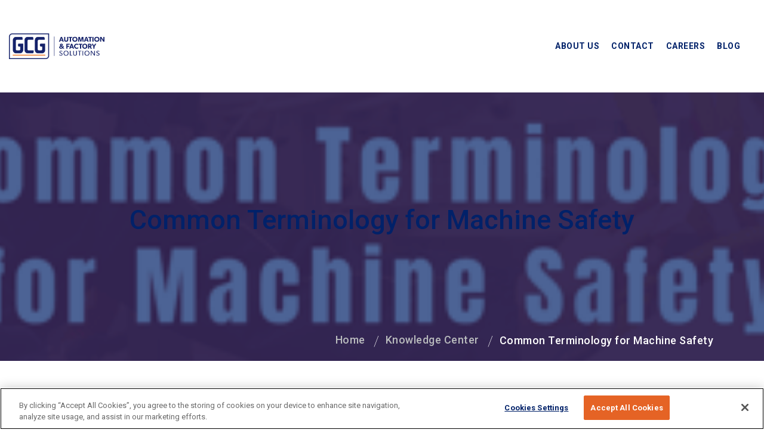

--- FILE ---
content_type: text/html; charset=UTF-8
request_url: https://afs.gogcg.com/blog/common-terminology-for-machine-safety
body_size: 18742
content:
<!doctype html><html lang="en" class="child_theme"><head>
    <meta charset="utf-8">
    <title>Common Terminology for Machine Safety</title>
    
    <link rel="shortcut icon" href="https://afs.gogcg.com/hubfs/gcgFavicon.png">
    

    <meta name="description" content="With the complexities and dangers associated with heavy machinery in a factory or manufacturing plant, it is important to be well-versed in the language of machine safety.">
    
<link type="text/css" rel="stylesheet" href="https://afs.gogcg.com/hubfs/hub_generated/template_assets/1/158088726652/1749474981840/template__blog.min.css">

    
    
     
     
     
    
    
    
    <meta name="viewport" content="width=device-width, initial-scale=1">

    
    <meta property="og:description" content="With the complexities and dangers associated with heavy machinery in a factory or manufacturing plant, it is important to be well-versed in the language of machine safety.">
    <meta property="og:title" content="Common Terminology for Machine Safety">
    <meta name="twitter:description" content="With the complexities and dangers associated with heavy machinery in a factory or manufacturing plant, it is important to be well-versed in the language of machine safety.">
    <meta name="twitter:title" content="Common Terminology for Machine Safety">

    

    
  <script id="hs-search-input__valid-content-types" type="application/json">
    [
      
        "SITE_PAGE",
      
        "LANDING_PAGE",
      
        "BLOG_POST",
      
        "LISTING_PAGE",
      
        "KNOWLEDGE_ARTICLE",
      
        "HS_CASE_STUDY"
      
    ]
  </script>

    <style>
a.cta_button{-moz-box-sizing:content-box !important;-webkit-box-sizing:content-box !important;box-sizing:content-box !important;vertical-align:middle}.hs-breadcrumb-menu{list-style-type:none;margin:0px 0px 0px 0px;padding:0px 0px 0px 0px}.hs-breadcrumb-menu-item{float:left;padding:10px 0px 10px 10px}.hs-breadcrumb-menu-divider:before{content:'›';padding-left:10px}.hs-featured-image-link{border:0}.hs-featured-image{float:right;margin:0 0 20px 20px;max-width:50%}@media (max-width: 568px){.hs-featured-image{float:none;margin:0;width:100%;max-width:100%}}.hs-screen-reader-text{clip:rect(1px, 1px, 1px, 1px);height:1px;overflow:hidden;position:absolute !important;width:1px}
</style>

<link rel="stylesheet" href="https://afs.gogcg.com/hubfs/hub_generated/template_assets/1/158088726623/1749474979228/template_main.min.css">
<link rel="stylesheet" href="https://cdnjs.cloudflare.com/ajax/libs/font-awesome/6.2.1/css/all.min.css">
<link rel="stylesheet" href="https://afs.gogcg.com/hubfs/hub_generated/template_assets/1/158088340589/1749474989868/template_theme-overrides.min.css">
<link rel="stylesheet" href="https://fonts.googleapis.com/css?family=Roboto%3A400%2C700&amp;ver=6.4.3">
<link rel="stylesheet" href="https://fonts.googleapis.com/css?family=Open+Sans%3A300%2C400%2C400i%2C600%2C700%2C800%7CPoppins%3A300%2C400%2C400i%2C500%2C600%2C700%2C800%2C900&amp;display=swap&amp;ver=6.4.3">
<link rel="stylesheet" href="https://cdnjs.cloudflare.com/ajax/libs/font-awesome/5.9.0/css/all.min.css">
<link rel="stylesheet" href="https://afs.gogcg.com/hubfs/hub_generated/template_assets/1/158088727058/1744440013835/template_child.min.css">
<link rel="stylesheet" href="https://fonts.googleapis.com/css2?family=Oswald:wght@200;300;400;500;600;700&amp;family=Roboto:ital,wght@0,100;0,300;0,400;0,500;0,700;1,100;1,300;1,400;1,500&amp;display=swap">
<link rel="stylesheet" href="https://afs.gogcg.com/hubfs/hub_generated/module_assets/1/158088726558/1744493200594/module_blog-post-banner.min.css">
 
<style>
  .accordion_wrap.post_banner_new,
  .post_banner_new ,
  .post_banner_new{
    
  }

  
</style>

 
<style>

  

  

  

  

  
  .post_banner_new *:not(a[class]):not(input):not(.hs-input):not(option):not(.popup_modal *){
    color: rgba(255, 255, 255, 1.0);
  }
  
</style>

 
<style>
  
</style>

<link rel="stylesheet" href="/hs/hsstatic/AsyncSupport/static-1.501/sass/comments_listing_asset.css">
<link rel="stylesheet" href="https://7052064.fs1.hubspotusercontent-na1.net/hubfs/7052064/hub_generated/module_assets/1/-2712622/1767723343102/module_search_input.min.css">
<link rel="stylesheet" href="https://afs.gogcg.com/hubfs/hub_generated/module_assets/1/158088759657/1744493227463/module_popular-posts.min.css">
 
<style>
  .accordion_wrap.popular__post,
  .popular__post ,
  .popular__post{
    padding: 0px;

  }

  
</style>

<link rel="stylesheet" href="https://afs.gogcg.com/hubfs/hub_generated/template_assets/1/158088759683/1749474983922/template_splide.min.css">
<link rel="stylesheet" href="https://afs.gogcg.com/hubfs/hub_generated/module_assets/1/158088228876/1744493181808/module_blog-feed.min.css">
 
<style>

  

  

  

  

  
</style>

 
<style>
  .accordion_wrap.related__post,
  .related__post ,
  .related__post{
    padding-top: 0px;

  }

  
</style>


<style>
  

  


  
</style>

<link rel="stylesheet" href="https://afs.gogcg.com/hubfs/hub_generated/module_assets/1/158088759643/1744493220796/module_footer-section.min.css">

    <style>
      @import url('https://cdnjs.cloudflare.com/ajax/libs/font-awesome/4.0.1/css/font-awesome.css');

      
      .footer.footer_section__2 .footer-section-1 {
        padding-top:30px;
        padding-bottom:30px;
      }
      .footer.footer_section__2 .footer-section-1  .flex_row {
        border-top: px solid ;
      }


      

      
      @media(max-width:767px){
        .footer.footer_section__2 .footer-section-1 {
          padding-top:20px;
          padding-bottom:20px;
        }
      }
      

      


      
      
      
      
      
      

      .footer.footer_section__2 .footer-section-1 .col-section.num1 .footer-row.row1{
        padding-top: px;
        padding-bottom:px;
      }


      

      

      

      

      
      .footer.footer_section__2 .footer-section-1 .num1 .row1 .footer-image img{
        max-width: 	50px;
      }

      
      
      
      
      

      .footer.footer_section__2 .footer-section-1 .col-section.num2 .footer-row.row1{
        padding-top: 0px;
        padding-bottom:0px;
      }


      

      

      

      

      
      .footer.footer_section__2 .footer-section-1 .num2 .row1 .footer-image img{
        max-width: 	50px;
      }

      
      

      .footer.footer_section__2 .footer-section-1 .flex_row.primary_font{
        color: rgba(255, 255, 255, 1.0);
      }

      



      


      

      .footer.footer_section__2 .back_to_top:not(:hover){
        
        background-color:rgba(255, 255, 255, 1.0);
        
        
        border-color:rgba(255, 255, 255, 1.0);
        
        
        color:rgba(3, 3, 3, 1.0);
        
      }

      .footer.footer_section__2 .back_to_top:not(:hover) svg{
        
        color:rgba(3, 3, 3, 1.0);
        fill:rgba(3, 3, 3, 1.0);
        
      }

      


      
      .footer.footer_section__2 .back_to_top:hover{
        
        
        
        color:rgba(255, 255, 255, 1.0);
        
      }

      .footer.footer_section__2 .back_to_top:hover svg{
        
        color:rgba(255, 255, 255, 1.0);
        fill:rgba(255, 255, 255, 1.0);
        
      }

      

      


      
      
      



      @media(min-width:768px)  {
        .footer.footer_section__2 .footer-section-1 .col-section.num1{
          width: 66.667%;
        }
      }

      
      @media (max-width:991px) and (min-width:768px)  {
        .footer.footer_section__2 .footer-section-1 .col-section.num1{
          width: 100%;
        }
      }
      

      @media(max-width:767px)  {
        .footer.footer_section__2 .footer-section-1 .col-section.num1{
          width: %;
        }
      }
      



      @media(min-width:768px)  {
        .footer.footer_section__2 .footer-section-1 .col-section.num2{
          width: 33.333%;
        }
      }

      
      @media (max-width:991px) and (min-width:768px)  {
        .footer.footer_section__2 .footer-section-1 .col-section.num2{
          width: 100%;
        }
      }
      

      @media(max-width:767px)  {
        .footer.footer_section__2 .footer-section-1 .col-section.num2{
          width: 100%;
        }
      }
      
      
    </style>
    
<style>
  @font-face {
    font-family: "Roboto";
    font-weight: 700;
    font-style: normal;
    font-display: swap;
    src: url("/_hcms/googlefonts/Roboto/700.woff2") format("woff2"), url("/_hcms/googlefonts/Roboto/700.woff") format("woff");
  }
  @font-face {
    font-family: "Roboto";
    font-weight: 400;
    font-style: normal;
    font-display: swap;
    src: url("/_hcms/googlefonts/Roboto/regular.woff2") format("woff2"), url("/_hcms/googlefonts/Roboto/regular.woff") format("woff");
  }
  @font-face {
    font-family: "Roboto";
    font-weight: 500;
    font-style: normal;
    font-display: swap;
    src: url("/_hcms/googlefonts/Roboto/500.woff2") format("woff2"), url("/_hcms/googlefonts/Roboto/500.woff") format("woff");
  }
  @font-face {
    font-family: "Roboto";
    font-weight: 400;
    font-style: normal;
    font-display: swap;
    src: url("/_hcms/googlefonts/Roboto/regular.woff2") format("woff2"), url("/_hcms/googlefonts/Roboto/regular.woff") format("woff");
  }
  @font-face {
    font-family: "Roboto";
    font-weight: 700;
    font-style: normal;
    font-display: swap;
    src: url("/_hcms/googlefonts/Roboto/700.woff2") format("woff2"), url("/_hcms/googlefonts/Roboto/700.woff") format("woff");
  }
</style>

<!-- Editor Styles -->
<style id="hs_editor_style" type="text/css">
.footer_dnd_area_top-row-0-force-full-width-section > .row-fluid {
  max-width: none !important;
}
/* HubSpot Styles (default) */
.footer_dnd_area_top-row-0-background-layers {
  background-image: linear-gradient(rgba(140, 143, 148, 1), rgba(140, 143, 148, 1)) !important;
  background-position: left top !important;
  background-size: auto !important;
  background-repeat: no-repeat !important;
}
</style>
    <script type="application/ld+json">
{
  "mainEntityOfPage" : {
    "@type" : "WebPage",
    "@id" : "https://afs.gogcg.com/blog/common-terminology-for-machine-safety"
  },
  "author" : {
    "name" : "GCG Automation & Factory Solutions",
    "url" : "https://afs.gogcg.com/blog/author/gcg-automation-factory-solutions",
    "@type" : "Person"
  },
  "headline" : "Common Terminology for Machine Safety",
  "datePublished" : "2019-12-20T05:00:00.000Z",
  "dateModified" : "2024-03-15T17:41:29.299Z",
  "publisher" : {
    "name" : "GCG",
    "logo" : {
      "url" : "https://info.gogcg.com/hubfs/AWC_GCGCPS_Logo_4clr_RGB_700x250.webp",
      "@type" : "ImageObject"
    },
    "@type" : "Organization"
  },
  "@context" : "https://schema.org",
  "@type" : "BlogPosting",
  "image" : [ "https://info.awcwire.com/hubfs/Imported_Blog_Media/Copy%20of%20ACD%20Image%20%283%29-Aug-06-2023-08-52-23-6409-PM.png" ]
}
</script>


    
<!--  Added by GoogleTagManager integration -->
<script>
var _hsp = window._hsp = window._hsp || [];
window.dataLayer = window.dataLayer || [];
function gtag(){dataLayer.push(arguments);}

var useGoogleConsentModeV2 = true;
var waitForUpdateMillis = 1000;



var hsLoadGtm = function loadGtm() {
    if(window._hsGtmLoadOnce) {
      return;
    }

    if (useGoogleConsentModeV2) {

      gtag('set','developer_id.dZTQ1Zm',true);

      gtag('consent', 'default', {
      'ad_storage': 'denied',
      'analytics_storage': 'denied',
      'ad_user_data': 'denied',
      'ad_personalization': 'denied',
      'wait_for_update': waitForUpdateMillis
      });

      _hsp.push(['useGoogleConsentModeV2'])
    }

    (function(w,d,s,l,i){w[l]=w[l]||[];w[l].push({'gtm.start':
    new Date().getTime(),event:'gtm.js'});var f=d.getElementsByTagName(s)[0],
    j=d.createElement(s),dl=l!='dataLayer'?'&l='+l:'';j.async=true;j.src=
    'https://www.googletagmanager.com/gtm.js?id='+i+dl;f.parentNode.insertBefore(j,f);
    })(window,document,'script','dataLayer','GTM-KFHJW6C');

    window._hsGtmLoadOnce = true;
};

_hsp.push(['addPrivacyConsentListener', function(consent){
  if(consent.allowed || (consent.categories && consent.categories.analytics)){
    hsLoadGtm();
  }
}]);

</script>

<!-- /Added by GoogleTagManager integration -->



<link rel="amphtml" href="https://afs.gogcg.com/blog/common-terminology-for-machine-safety?hs_amp=true">

<meta property="og:image" content="https://afs.gogcg.com/hubfs/Imported_Blog_Media/Copy%20of%20ACD%20Image%20(3)-Aug-06-2023-08-52-23-6409-PM.png">
<meta property="og:image:width" content="300">
<meta property="og:image:height" content="251">

<meta name="twitter:image" content="https://afs.gogcg.com/hubfs/Imported_Blog_Media/Copy%20of%20ACD%20Image%20(3)-Aug-06-2023-08-52-23-6409-PM.png">


<meta property="og:url" content="https://afs.gogcg.com/blog/common-terminology-for-machine-safety">
<meta name="twitter:card" content="summary_large_image">

<link rel="canonical" href="https://afs.gogcg.com/blog/common-terminology-for-machine-safety">

<meta property="og:type" content="article">
<link rel="alternate" type="application/rss+xml" href="https://afs.gogcg.com/blog/rss.xml">
<meta name="twitter:domain" content="afs.gogcg.com">

<meta http-equiv="content-language" content="en">






    
  <meta name="generator" content="HubSpot"></head>
  <body>
<!--  Added by GoogleTagManager integration -->
<noscript><iframe src="https://www.googletagmanager.com/ns.html?id=GTM-KFHJW6C" height="0" width="0" style="display:none;visibility:hidden"></iframe></noscript>

<!-- /Added by GoogleTagManager integration -->

    <div class="body-wrapper   hs-content-id-128755224426 hs-blog-post hs-blog-id-158347800876">
      
      
      
      <div data-global-resource-path="GCG_February_2024/templates/partials/header.html"><div class="header-wrapper">
  <div class="container-fluid header_dnd_sec header_top_sec">
<div class="row-fluid-wrapper">
<div class="row-fluid">
<div class="span12 widget-span widget-type-cell " style="" data-widget-type="cell" data-x="0" data-w="12">

</div><!--end widget-span -->
</div>
</div>
</div>
<div id="hs_cos_wrapper_header_section" class="hs_cos_wrapper hs_cos_wrapper_widget hs_cos_wrapper_type_module" style="" data-hs-cos-general-type="widget" data-hs-cos-type="module">  




<!--  -->

<!--  -->


<!-- desktop menu -->


<!--  -->





<!--  -->
























<header class="header cm_header  toggle_current_menu ">

  
  
  

  
  
  

  

  <div class="primary-container primary-container-header_section ">
    <div class="primary-section">
      <div class="page-center">
        <div class="container-wrapper">
          
          <div class="logo-section">
            
            
            
            

            
              <span id="hs_cos_wrapper_header_section_" class="hs_cos_wrapper hs_cos_wrapper_widget hs_cos_wrapper_type_logo" style="" data-hs-cos-general-type="widget" data-hs-cos-type="logo"><a href="https://automation.gogcg.com/" id="hs-link-header_section_" style="border-width:0px;border:0px;"><img src="https://afs.gogcg.com/hs-fs/hubfs/social-suggested-images/automation.gogcg.comhubfsLPboilerplateGCG%20AF%20Solutions%20Logo.png?width=3970&amp;height=1073&amp;name=automation.gogcg.comhubfsLPboilerplateGCG%20AF%20Solutions%20Logo.png" class="hs-image-widget " height="1073" style="height: auto;width:3970px;border-width:0px;border:0px;" width="3970" alt="GCG Automation &amp; Factory Solutions Knowledge Hub Logo" title="GCG Automation &amp; Factory Solutions Knowledge Hub Logo" loading="" srcset="https://afs.gogcg.com/hs-fs/hubfs/social-suggested-images/automation.gogcg.comhubfsLPboilerplateGCG%20AF%20Solutions%20Logo.png?width=1985&amp;height=537&amp;name=automation.gogcg.comhubfsLPboilerplateGCG%20AF%20Solutions%20Logo.png 1985w, https://afs.gogcg.com/hs-fs/hubfs/social-suggested-images/automation.gogcg.comhubfsLPboilerplateGCG%20AF%20Solutions%20Logo.png?width=3970&amp;height=1073&amp;name=automation.gogcg.comhubfsLPboilerplateGCG%20AF%20Solutions%20Logo.png 3970w, https://afs.gogcg.com/hs-fs/hubfs/social-suggested-images/automation.gogcg.comhubfsLPboilerplateGCG%20AF%20Solutions%20Logo.png?width=5955&amp;height=1610&amp;name=automation.gogcg.comhubfsLPboilerplateGCG%20AF%20Solutions%20Logo.png 5955w, https://afs.gogcg.com/hs-fs/hubfs/social-suggested-images/automation.gogcg.comhubfsLPboilerplateGCG%20AF%20Solutions%20Logo.png?width=7940&amp;height=2146&amp;name=automation.gogcg.comhubfsLPboilerplateGCG%20AF%20Solutions%20Logo.png 7940w, https://afs.gogcg.com/hs-fs/hubfs/social-suggested-images/automation.gogcg.comhubfsLPboilerplateGCG%20AF%20Solutions%20Logo.png?width=9925&amp;height=2683&amp;name=automation.gogcg.comhubfsLPboilerplateGCG%20AF%20Solutions%20Logo.png 9925w, https://afs.gogcg.com/hs-fs/hubfs/social-suggested-images/automation.gogcg.comhubfsLPboilerplateGCG%20AF%20Solutions%20Logo.png?width=11910&amp;height=3219&amp;name=automation.gogcg.comhubfsLPboilerplateGCG%20AF%20Solutions%20Logo.png 11910w" sizes="(max-width: 3970px) 100vw, 3970px"></a></span>
              

            

            
          </div>
          

          
          
          <div class="nav col-4  menuAdd al_center  no_megamenu ">
            
<div class="mobile-close-icon">
  <svg xmlns="http://www.w3.org/2000/svg" class="svg-icon" style="width: 1em; height: 1em;vertical-align: middle;fill: currentColor;overflow: hidden;" viewbox="0 0 1024 1024" version="1.1"><path d="M810.65984 170.65984q18.3296 0 30.49472 12.16512t12.16512 30.49472q0 18.00192-12.32896 30.33088l-268.67712 268.32896 268.67712 268.32896q12.32896 12.32896 12.32896 30.33088 0 18.3296-12.16512 30.49472t-30.49472 12.16512q-18.00192 0-30.33088-12.32896l-268.32896-268.67712-268.32896 268.67712q-12.32896 12.32896-30.33088 12.32896-18.3296 0-30.49472-12.16512t-12.16512-30.49472q0-18.00192 12.32896-30.33088l268.67712-268.32896-268.67712-268.32896q-12.32896-12.32896-12.32896-30.33088 0-18.3296 12.16512-30.49472t30.49472-12.16512q18.00192 0 30.33088 12.32896l268.32896 268.67712 268.32896-268.67712q12.32896-12.32896 30.33088-12.32896z" /></svg>
</div>
<nav class="header__menu header__menu--desktop">
  
  <ul class="header__menu-wrapper no-list   ">
    






<li class="header__menu-item header__menu-item--depth-1    hs-skip-lang-url-rewrite  single_item">
  <a class="header__menu-link  " href="">About Us</a>
  
  
</li>



<li class="header__menu-item header__menu-item--depth-1    hs-skip-lang-url-rewrite  single_item">
  <a class="header__menu-link  " href="https://automation.gogcg.com/contact/">Contact</a>
  
  
</li>



<li class="header__menu-item header__menu-item--depth-1    hs-skip-lang-url-rewrite  single_item">
  <a class="header__menu-link  " href="https://careers-gcg.icims.com/">Careers</a>
  
  
</li>



<li class="header__menu-item header__menu-item--depth-1    hs-skip-lang-url-rewrite  single_item">
  <a class="header__menu-link  " href="https://afs.gogcg.com/blog">Blog</a>
  
  
</li>




  </ul>
  

  


  


<div class="top-section mobile_section">
  <div class="page-center">
    <div class="cst-inner-wrapper flex_row">


      

      


      
      
      

    </div>
  </div>
</div>




</nav>

          </div>
          
          

          <div class="right-section">

            
            
            

            
            
            


            
            
            

            
            
            <div class="cst-humburger-icon">
              <span class="trigger"></span>
              <span class="trigger"></span>
              <span class="trigger"></span>
            </div>
            
            

          </div>
        </div>
      </div>
    </div>
  </div>

  

  

</header>



</div>
    <div class="container-fluid header_dnd_sec header_bottom_sec">
<div class="row-fluid-wrapper">
<div class="row-fluid">
<div class="span12 widget-span widget-type-cell " style="" data-widget-type="cell" data-x="0" data-w="12">

</div><!--end widget-span -->
</div>
</div>
</div>
</div></div>
      
      

      





















<!--  -->









































<!--  -->














<div class="external_post_url hide">
  
</div>


<main id="main-content" class="body-container-wrapper blog-post-sidebar-layout cm-blog-post-sidebr">
  <div class="body-container body-container--blog-post">

    


  
    <div id="hs_cos_wrapper_post_banner_new" class="hs_cos_wrapper hs_cos_wrapper_widget hs_cos_wrapper_type_module" style="" data-hs-cos-general-type="widget" data-hs-cos-type="module">  


<div class="post_banner_new post_banner  simple-banner brd_right dnd_padd  breadcrumb_add al_text_center">
  


<div class="bg_el overlay_bg" style="background-color:rgba(0, 33, 105, 0.7)"></div>





<div class="simpleParallax_wrap">
  <img class="thumbnail" src="https://afs.gogcg.com/hubfs/Imported_Blog_Media/Copy%20of%20ACD%20Image%20(3)-Aug-06-2023-08-52-23-6409-PM.png" alt="Common Terminology for Machine Safety" style="object-position: center center;">
</div>














  <div class="page-center theme_center text_center">
    <div class="banner-content-inner" data-aos="fade-up" data-aos-delay="200">
      <div class="top_sec">
        
        <h1>
        <span id="hs_cos_wrapper_name" class="hs_cos_wrapper hs_cos_wrapper_meta_field hs_cos_wrapper_type_text" style="" data-hs-cos-general-type="meta_field" data-hs-cos-type="text">Common Terminology for Machine Safety</span>
        </h1>
        

        
      </div>
        


        </div>
      </div>
      <div class="banner-breacrumb">
        
        <div class="banner-breacrumb-inner">
          <div class="page-center">
            <ul class="hs-breadcrumb-menu" data-aos="fade-up" data-aos-delay="250">
              <li class="hs-breadcrumb-menu-item first-crumb">
                
                
                <a href="" class="hs-breadcrumb-label">Home</a>
              </li>
              <li class="hs-breadcrumb-menu-item">
                <a href="https://afs.gogcg.com/blog" class="hs-breadcrumb-label">Knowledge Center</a>
              </li>
              <li class="hs-breadcrumb-menu-item last-crumb">
                <span class="hs-breadcrumb-label"><span id="hs_cos_wrapper_name" class="hs_cos_wrapper hs_cos_wrapper_meta_field hs_cos_wrapper_type_text" style="" data-hs-cos-general-type="meta_field" data-hs-cos-type="text">Common Terminology for Machine Safety</span></span>
              </li>
            </ul> 
          </div>
        </div>
        

      </div>

      
    </div>


    


    






    
  
</div>
  




    

    

    
    <div class="content-wrapper blog-main-post">
      <div class="row-fluid">
        <div class=" sidebar span8">
          <div class="blog-post-container">
            <article class="blog-post">

              
              
              
              

              
              <div class="meta_wrap">
                
                
                <span class="blog-author">
                  <span class="icon_svg">
                    <svg xmlns="http://www.w3.org/2000/svg" width="18" height="21" viewbox="0 0 18 21">
                      <path d="M8.8756 10.1435C11.677 10.1435 13.9474 7.87313 13.9474 5.07177C13.9474 2.27041 11.677 0 8.8756 0C6.07424 0 3.80383 2.27041 3.80383 5.07177C3.80383 7.87313 6.07424 10.1435 8.8756 10.1435ZM7.06482 12.0455C3.16193 12.0455 0 15.2074 0 19.1103C0 19.7601 0.526989 20.2871 1.17681 20.2871H16.5744C17.2242 20.2871 17.7512 19.7601 17.7512 19.1103C17.7512 15.2074 14.5893 12.0455 10.6864 12.0455H7.06482Z" />
                    </svg>
                  </span>
                  <span class="value_m">
                    <a class="author-link" href="https://afs.gogcg.com/blog/author/gcg-automation-factory-solutions">
                      GCG Automation &amp; Factory Solutions
                    </a>
                  </span>
                </span>
                
                
                
                
                <span class="item-date">
                  <span class="icon_svg">
                    <svg xmlns="http://www.w3.org/2000/svg" width="19" height="21" viewbox="0 0 19 21">
                      <path d="M5.82177 0C6.5231 0 7.08971 0.566612 7.08971 1.26794V2.53589H12.1615V1.26794C12.1615 0.566612 12.7281 0 13.4294 0C14.1308 0 14.6974 0.566612 14.6974 1.26794V2.53589H16.5993C17.6493 2.53589 18.5012 3.38778 18.5012 4.4378V6.33971H0.75V4.4378C0.75 3.38778 1.6019 2.53589 2.65191 2.53589H4.55383V1.26794C4.55383 0.566612 5.12044 0 5.82177 0ZM0.75 7.60766H18.5012V18.3852C18.5012 19.4352 17.6493 20.2871 16.5993 20.2871H2.65191C1.6019 20.2871 0.75 19.4352 0.75 18.3852V7.60766ZM3.28589 10.7775V12.0455C3.28589 12.3941 3.57117 12.6794 3.91986 12.6794H5.1878C5.53648 12.6794 5.82177 12.3941 5.82177 12.0455V10.7775C5.82177 10.4288 5.53648 10.1435 5.1878 10.1435H3.91986C3.57117 10.1435 3.28589 10.4288 3.28589 10.7775ZM8.35766 10.7775V12.0455C8.35766 12.3941 8.64294 12.6794 8.99163 12.6794H10.2596C10.6083 12.6794 10.8935 12.3941 10.8935 12.0455V10.7775C10.8935 10.4288 10.6083 10.1435 10.2596 10.1435H8.99163C8.64294 10.1435 8.35766 10.4288 8.35766 10.7775ZM14.0634 10.1435C13.7147 10.1435 13.4294 10.4288 13.4294 10.7775V12.0455C13.4294 12.3941 13.7147 12.6794 14.0634 12.6794H15.3313C15.68 12.6794 15.9653 12.3941 15.9653 12.0455V10.7775C15.9653 10.4288 15.68 10.1435 15.3313 10.1435H14.0634ZM3.28589 15.8493V17.1172C3.28589 17.4659 3.57117 17.7512 3.91986 17.7512H5.1878C5.53648 17.7512 5.82177 17.4659 5.82177 17.1172V15.8493C5.82177 15.5006 5.53648 15.2153 5.1878 15.2153H3.91986C3.57117 15.2153 3.28589 15.5006 3.28589 15.8493ZM8.99163 15.2153C8.64294 15.2153 8.35766 15.5006 8.35766 15.8493V17.1172C8.35766 17.4659 8.64294 17.7512 8.99163 17.7512H10.2596C10.6083 17.7512 10.8935 17.4659 10.8935 17.1172V15.8493C10.8935 15.5006 10.6083 15.2153 10.2596 15.2153H8.99163ZM13.4294 15.8493V17.1172C13.4294 17.4659 13.7147 17.7512 14.0634 17.7512H15.3313C15.68 17.7512 15.9653 17.4659 15.9653 17.1172V15.8493C15.9653 15.5006 15.68 15.2153 15.3313 15.2153H14.0634C13.7147 15.2153 13.4294 15.5006 13.4294 15.8493Z" />
                    </svg>
                  </span>
                  <span class="value_m">12/20/2019</span>
                </span>
                
                
                
                
                
                <span class="meta_tags">
                  <span class="icon_svg">
                    <svg xmlns="http://www.w3.org/2000/svg" width="16" height="16" viewbox="0 0 16 16">
                      <path d="M0.187599 1.98565V7.29041C0.187599 7.89162 0.39979 8.45746 0.82417 8.88184L7.04842 15.1061C7.93255 15.9902 9.38252 15.9902 10.2666 15.1061L14.9702 10.4025C15.8543 9.51841 15.8543 8.06845 14.9702 7.18432L8.74595 0.960067C8.32157 0.535686 7.75572 0.323495 7.15452 0.323495H1.88512C0.930266 0.28813 0.187599 1.06616 0.187599 1.98565ZM4.14849 5.3807C3.51192 5.3807 3.0168 4.88559 3.0168 4.24902C3.0168 3.64781 3.51192 3.11734 4.14849 3.11734C4.74969 3.11734 5.28017 3.64781 5.28017 4.24902C5.28017 4.88559 4.74969 5.3807 4.14849 5.3807Z" />
                    </svg>
                  </span>
                  <span class="value_m">
                    
                    <a href="https://afs.gogcg.com/blog/tag/safety">
                      Safety</a>, 
                    
                    <a href="https://afs.gogcg.com/blog/tag/machine-safety-">
                      machine safety.</a>, 
                    
                    <a href="https://afs.gogcg.com/blog/tag/machine-safety">
                      Machine Safety</a>, 
                    
                    <a href="https://afs.gogcg.com/blog/tag/productivity">
                      productivity</a>, 
                    
                    <a href="https://afs.gogcg.com/blog/tag/product-safety">
                      Product Safety</a>
                    
                  </span>
                </span>
                
                
                
                

                
                
                
                
                
                
                
                
                
                <div class="post-comment">
                  <a href="https://afs.gogcg.com/blog/common-terminology-for-machine-safety#postComment">
                    <span class="icon_svg">
                      <svg xmlns="http://www.w3.org/2000/svg" width="21" height="19" viewbox="0 0 21 19">
                        <path d="M10.5 0C4.70039 0 0 3.94844 0 8.82143C0 10.925 0.877734 12.8504 2.33789 14.3645C1.8252 16.502 0.110742 18.4062 0.0902344 18.4275C0 18.525 -0.0246094 18.6692 0.0287109 18.7964C0.0820312 18.9237 0.196875 19 0.328125 19C3.04746 19 5.08594 17.6513 6.09492 16.8201C7.43613 17.3417 8.925 17.6429 10.5 17.6429C16.2996 17.6429 21 13.6944 21 8.82143C21 3.94844 16.2996 0 10.5 0ZM5.25 10.1786C4.52402 10.1786 3.9375 9.5721 3.9375 8.82143C3.9375 8.07076 4.52402 7.46429 5.25 7.46429C5.97598 7.46429 6.5625 8.07076 6.5625 8.82143C6.5625 9.5721 5.97598 10.1786 5.25 10.1786ZM10.5 10.1786C9.77402 10.1786 9.1875 9.5721 9.1875 8.82143C9.1875 8.07076 9.77402 7.46429 10.5 7.46429C11.226 7.46429 11.8125 8.07076 11.8125 8.82143C11.8125 9.5721 11.226 10.1786 10.5 10.1786ZM15.75 10.1786C15.024 10.1786 14.4375 9.5721 14.4375 8.82143C14.4375 8.07076 15.024 7.46429 15.75 7.46429C16.476 7.46429 17.0625 8.07076 17.0625 8.82143C17.0625 9.5721 16.476 10.1786 15.75 10.1786Z" />
                      </svg>
                    </span>
                    <span data-hook="comment-count-compact">
                      <span aria-hidden="true" class="MlM6L">0 Comments</span>
                    </span>
                  </a>
                </div>
                
                

                
                
                <div class="blog-post__read-minutes">
                  <span class="icon_svg">
                    <svg xmlns="http://www.w3.org/2000/svg" width="20" height="20" viewbox="0 0 20 20">
                      <path d="M10 0C4.47581 0 0 4.47581 0 10C0 15.5242 4.47581 20 10 20C15.5242 20 20 15.5242 20 10C20 4.47581 15.5242 0 10 0ZM12.3024 14.1169L8.74597 11.5323C8.62097 11.4395 8.54839 11.2944 8.54839 11.1411V4.35484C8.54839 4.08871 8.76613 3.87097 9.03226 3.87097H10.9677C11.2339 3.87097 11.4516 4.08871 11.4516 4.35484V9.90726L14.0121 11.7702C14.2298 11.9274 14.2742 12.2298 14.1169 12.4476L12.9798 14.0121C12.8226 14.2258 12.5202 14.2742 12.3024 14.1169Z" />
                    </svg>
                  </span>
                  <span class="meta_time">
                    
                    
                    
                    
                    
                    2 Minutes
                    
                  </span>
                </div>
                
                

              </div>
              

              
              

              

              <div class="custom_summary hide">
                
              </div>

              <div class="blog-post__body">
                <span id="hs_cos_wrapper_post_body" class="hs_cos_wrapper hs_cos_wrapper_meta_field hs_cos_wrapper_type_rich_text" style="" data-hs-cos-general-type="meta_field" data-hs-cos-type="rich_text"><p><img src="https://afs.gogcg.com/hs-fs/hubfs/Imported_Blog_Media/Copy%20of%20ACD%20Image%20(3)-Aug-06-2023-08-52-23-6409-PM.png?width=300&amp;name=Copy%20of%20ACD%20Image%20(3)-Aug-06-2023-08-52-23-6409-PM.png" alt="Copy of ACD Image (3)" width="300" style="width: 300px; float: right; margin: 10px 0px 10px 10px" srcset="https://afs.gogcg.com/hubfs/Imported_Blog_Media/Copy%20of%20ACD%20Image%20(3)-Aug-06-2023-08-52-26-7086-PM.png 150w, https://afs.gogcg.com/hubfs/Imported_Blog_Media/Copy%20of%20ACD%20Image%20(3)-Aug-06-2023-08-52-23-6409-PM.png 300w, https://afs.gogcg.com/hubfs/Imported_Blog_Media/Copy%20of%20ACD%20Image%20(3)-Aug-06-2023-08-52-24-3274-PM.png 450w, https://afs.gogcg.com/hubfs/Imported_Blog_Media/Copy%20of%20ACD%20Image%20(3)-Aug-06-2023-08-52-24-8826-PM.png 600w, https://afs.gogcg.com/hubfs/Imported_Blog_Media/Copy%20of%20ACD%20Image%20(3)-Aug-06-2023-08-52-25-4313-PM.png 750w, https://afs.gogcg.com/hubfs/Imported_Blog_Media/Copy%20of%20ACD%20Image%20(3)-Aug-06-2023-08-52-26-1034-PM.png 900w" sizes="(max-width: 300px) 100vw, 300px">With the complexities and dangers associated with heavy machinery in a factory or manufacturing plant, it is important to be well-versed in the language of <a href="/topic/machine-safety" rel="noopener" target="_blank">machine safety.</a> Below, we’ll expound on a few key terms that are integral to maintaining safe working conditions.</p> 
<p>
 <!--more--></p> 
<h2><strong>Hierarchy of Controls</strong></h2> 
<p>A hierarchy of controls refers to the means of determining how to implement feasible and effective controls in an attempt to eliminate or reduce the possibility of hazards. The National Institute for Occupational Safety and Health (NIOSH) defines the workflow as follows:</p> 
<ol> 
 <li><span style="color: #4934b3;"><strong>Elimination</strong>:</span> Physically remove the hazard</li> 
 <li><span style="color: #4934b3;"><strong>Substitution</strong>:</span> Replace or reduce the hazard</li> 
 <li><span style="color: #4934b3;"><strong>Engineering controls</strong>:</span> Isolate people from the hazard</li> 
 <li><span style="color: #4934b3;"><strong>Administrative controls</strong>:</span> Change the way people work</li> 
 <li><span style="color: #4934b3;"><strong>Personal protective equipment</strong>:</span> Protect the worker with PPE</li> 
</ol> 
<p>It is important to note that PPE is the last line of defense against worker injury (as stipulated by OSHA) and should <u>always</u> be worn for employee safety.</p> 
<h2><strong>Personal Protective Equipment (PPE)</strong></h2> 
<p>The equipment utilized by workers can vary based on the type of work they are conducting. A PPE assessment can properly identify the hazards of different machines that affect the operators and inform the decision-making process in selecting the appropriate protective gear. As operators are prone to a myriad of hazards such as exposure to chemicals, heat, sharp edges, welding sparks, etc, the proper protective equipment can be lifesaving. Some examples of PPE are safety glasses, face shields, solvent-resistant gloves, aprons, steel toe boots, noise-canceling earmuffs, and much more.</p> 
<h2><strong>Risk Assessment </strong></h2> 
<p>A risk assessment is a step-by-step breakdown of the potential hazards in a machine. By separating the tasks of the machine into steps, technicians can properly diagnose potential hazards and attempt to stop them before any accidents occur. A third-party contractor is useful in assessing each machine and locating potential pitfalls. By evaluating risk, technicians can determine whether additional safeguarding methods should be integrated into the machine for safety purposes. If the risk is not tolerable, appropriate safeguards must be implemented to reduce risk to an acceptable level.</p> 
<h2><strong>Safeguarding</strong></h2> 
<p>With the high potential for worker injury in a factory environment, safeguards are essential to protect workers from unnecessary and preventable injuries. Any machine part, function, or process which may inflict injury must be safeguarded, either by eliminating or controlling associated hazards. In mechanical hazards, safeguards must be implemented in three basic areas - the point of operation, the power transmission of the apparatus, and any other moving parts. In order for a safeguard to truly protect workers against mechanical hazards, certain minimum safety requirements must be met. These include preventing contact between the worker and machinery as well as ensuring the safeguard is secure and cannot be tampered with. Furthermore, the safeguard should not create any new hazards or interference in the machine that could trigger additional hazards.</p> 
<p><span style="font-size: 20px;"><strong style="background-color: transparent; font-size: 17.6px;">Interested in learning more, connect with an </strong><strong><a href="http://acdist.com" target="_blank" rel="noopener">ACD</a></strong><strong style="background-color: transparent; font-size: 17.6px;"> expert!</strong></span></p> 
<p>
 <!--HubSpot Call-to-Action Code --> <span class="hs-cta-wrapper" id="hs-cta-wrapper-c628ac19-8e74-49aa-bbb7-c798e3ffa084"><span class="hs-cta-node hs-cta-c628ac19-8e74-49aa-bbb7-c798e3ffa084" id="hs-cta-c628ac19-8e74-49aa-bbb7-c798e3ffa084"> 
   <!--[if lte IE 8]><div id="hs-cta-ie-element"></div><![endif]--><a href="https://cta-redirect.hubspot.com/cta/redirect/445638/c628ac19-8e74-49aa-bbb7-c798e3ffa084" target="_blank" rel="noopener"><img class="hs-cta-img" id="hs-cta-img-c628ac19-8e74-49aa-bbb7-c798e3ffa084" style="border-width: 0px" src="https://afs.gogcg.com/hubfs/Imported_Blog_Media/c628ac19-8e74-49aa-bbb7-c798e3ffa084-Aug-06-2023-08-53-15-1268-PM.png" alt="Speak to an Expert"></a></span></span> 
 <!-- end HubSpot Call-to-Action Code --></p> 
<p><strong>You may also be interested in reading:</strong></p></span>
              </div>
            </article>
          </div>

          
          <hr>
          
          <div class="blog-post-container post_social_share_main">
            
            <div class="post_social_share_wrp flex_row">

              
              <div class="cm-btm-tags col6">

                <h4 class="meta_title_tag">
                  Tag:
                  </h4> 

                  
                  <span class="meta_tags">
                <span class="value_m">
                  
                  <a href="https://afs.gogcg.com/blog/tag/safety">
                    Safety</a>
                  
                  <a href="https://afs.gogcg.com/blog/tag/machine-safety-">
                    machine safety.</a>
                  
                  <a href="https://afs.gogcg.com/blog/tag/machine-safety">
                    Machine Safety</a>
                  
                  <a href="https://afs.gogcg.com/blog/tag/productivity">
                    productivity</a>
                  
                  <a href="https://afs.gogcg.com/blog/tag/product-safety">
                    Product Safety</a>
                  
                </span>
                </span>
              
            </div>
            

            
            <div class="social_share  col6">
              <div class="social_share_inner">
                <h4 class="meta_title_tag">
                  Share:
                  </h4>
                  <ul class="blog_post_social_shares_ul">
                
                <li>
                  <a href="http://www.facebook.com/share.php?u=https://afs.gogcg.com/blog/common-terminology-for-machine-safety" class="facebook-share" target="_blank">
                    <span>
                      <svg version="1.0" xmlns="http://www.w3.org/2000/svg" viewbox="0 0 264 512" aria-labelledby="facebook-f1" role="img">
                        <title id="facebook-f1">Follow us on Facebook</title>
                        <g id="facebook-f1_layer">
                          <path d="M76.7 512V283H0v-91h76.7v-71.7C76.7 42.4 124.3 0 193.8 0c33.3 0 61.9 2.5 70.2 3.6V85h-48.2c-37.8 0-45.1 18-45.1 44.3V192H256l-11.7 91h-73.6v229"></path>
                        </g>
                      </svg>
                    </span>
                  </a>
                </li>
                

                
                <li>
                  <a href="https://twitter.com/intent/tweet?url=https://afs.gogcg.com/blog/common-terminology-for-machine-safety&amp;text=Common%20Terminology%20for%20Machine%20Safety" class="twitter-share" target="_blank">
                    <span>
                      <svg version="1.0" xmlns="http://www.w3.org/2000/svg" viewbox="0 0 512 512" aria-labelledby="twitter1" role="img">
                        <title id="twitter1">Follow us on Twitter</title>
                        <g id="twitter1_layer">
                          <path d="M459.37 151.716c.325 4.548.325 9.097.325 13.645 0 138.72-105.583 298.558-298.558 298.558-59.452 0-114.68-17.219-161.137-47.106 8.447.974 16.568 1.299 25.34 1.299 49.055 0 94.213-16.568 130.274-44.832-46.132-.975-84.792-31.188-98.112-72.772 6.498.974 12.995 1.624 19.818 1.624 9.421 0 18.843-1.3 27.614-3.573-48.081-9.747-84.143-51.98-84.143-102.985v-1.299c13.969 7.797 30.214 12.67 47.431 13.319-28.264-18.843-46.781-51.005-46.781-87.391 0-19.492 5.197-37.36 14.294-52.954 51.655 63.675 129.3 105.258 216.365 109.807-1.624-7.797-2.599-15.918-2.599-24.04 0-57.828 46.782-104.934 104.934-104.934 30.213 0 57.502 12.67 76.67 33.137 23.715-4.548 46.456-13.32 66.599-25.34-7.798 24.366-24.366 44.833-46.132 57.827 21.117-2.273 41.584-8.122 60.426-16.243-14.292 20.791-32.161 39.308-52.628 54.253z"></path>
                        </g>
                      </svg>
                    </span>
                  </a>
                </li>
                
                
                <li>
                  <a href="http://www.linkedin.com/shareArticle?mini=true&amp;url=https://afs.gogcg.com/blog/common-terminology-for-machine-safety" class="linkedin-share" target="_blank">
                    <span>
                      <svg version="1.0" xmlns="http://www.w3.org/2000/svg" viewbox="0 0 448 512" aria-labelledby="linkedin-in1" role="img">
                        <title id="linkedin-in1">Follow us on Linkedin</title>
                        <g id="linkedin-in1_layer">
                          <path d="M100.3 480H7.4V180.9h92.9V480zM53.8 140.1C24.1 140.1 0 115.5 0 85.8 0 56.1 24.1 32 53.8 32c29.7 0 53.8 24.1 53.8 53.8 0 29.7-24.1 54.3-53.8 54.3zM448 480h-92.7V334.4c0-34.7-.7-79.2-48.3-79.2-48.3 0-55.7 37.7-55.7 76.7V480h-92.8V180.9h89.1v40.8h1.3c12.4-23.5 42.7-48.3 87.9-48.3 94 0 111.3 61.9 111.3 142.3V480z"></path>
                        </g>
                      </svg>
                    </span>
                  </a>
                </li>
                
                
                
                <li>
                  <a href="http://pinterest.com/pin/create/button/?url=https://afs.gogcg.com/blog/common-terminology-for-machine-safety&amp;text=Common%20Terminology%20for%20Machine%20Safetydescription=With%20the%20complexities%20and%20dangers%20associated%20with%20heavy%20machinery%20in%20a%20factory%20or%20manufacturing%20plant,%20it%20is%20important%20to%20be%20well-versed%20in%20the%20language%20of[...]&amp;media=https://info.awcwire.com/hubfs/Imported_Blog_Media/Copy%20of%20ACD%20Image%20%283%29-Aug-06-2023-08-52-23-6409-PM.png" class="pinterest-share" target="_blank">
                    <span>
                      <svg version="1.0" xmlns="http://www.w3.org/2000/svg" viewbox="0 0 384 512" aria-labelledby="pinterest-p1" role="img">
                        <title id="pinterest-p1">Follow us on Pinterest</title>
                        <g id="pinterest-p1_layer">
                          <path d="M204 6.5C101.4 6.5 0 74.9 0 185.6 0 256 39.6 296 63.6 296c9.9 0 15.6-27.6 15.6-35.4 0-9.3-23.7-29.1-23.7-67.8 0-80.4 61.2-137.4 140.4-137.4 68.1 0 118.5 38.7 118.5 109.8 0 53.1-21.3 152.7-90.3 152.7-24.9 0-46.2-18-46.2-43.8 0-37.8 26.4-74.4 26.4-113.4 0-66.2-93.9-54.2-93.9 25.8 0 16.8 2.1 35.4 9.6 50.7-13.8 59.4-42 147.9-42 209.1 0 18.9 2.7 37.5 4.5 56.4 3.4 3.8 1.7 3.4 6.9 1.5 50.4-69 48.6-82.5 71.4-172.8 12.3 23.4 44.1 36 69.3 36 106.2 0 153.9-103.5 153.9-196.8C384 71.3 298.2 6.5 204 6.5z"></path>
                        </g>
                      </svg>
                    </span>
                  </a>
                </li>
                
                
                
                
                
                
                </ul>
            </div>
          </div>
          
        </div>
        

      </div>
      <hr>

      <div class="blog-post-container">
        
        
        
        <div class="post-pagination flex_row">

          <div class="prev-pagination col6">
            
            <a href="/blog/2019/12/18/new-onrobot-vgc10-compact-configurable-electrical-vacuum-gripper">
              <div class="pagination-link flex_row">

                
                
                <div class="pagination-featured-image col3">
                  <div class="pg-fea-img-bg" style="background-image:url(https://afs.gogcg.com/hubfs/Imported_Blog_Media/VG_mini_b_3.png)"></div>
                </div>
                
                

                <div class="prev_cnt col9">
                  
                  <div class="pagination-title">
                    <h4>
                      New: OnRobot VGC10, Compact, Configurable Electrical Vacuum Gripper    
                    </h4>
                  </div>
                  

                  
                  
                  <div class="previous_text">
                    <h5>
                      Previous Post
                    </h5>
                  </div>
                  
                  

                </div>
              </div>
            </a>
            
          </div>


          <div class="next-pagination col6">
            
            <a href="/blog/the-impact-of-ai-on-factory-automation">
              <div class="pagination-link flex_row">
                <div class="next_cnt col9">

                  
                  <div class="pagination-title">
                    <h4>
                      The Impact of AI on Factory Automation
                    </h4>
                  </div>
                  

                  
                  
                  <div class="next_text">
                    <h5>
                      Next Post
                    </h5>
                  </div>
                  
                  
                </div>
                
                
                <div class="pagination-featured-image col3">
                  <div class="pg-fea-img-bg" style="background-image:url(https://afs.gogcg.com/hubfs/Imported_Blog_Media/Copy%20of%20ACD%20Image%20%285%29-Aug-06-2023-08-52-02-4911-PM.png)"></div>
                </div>
                
                
              </div>
            </a>
            
          </div>

        </div>
        
        
        

        <!--          -->

        

        <div class="blog-comments" id="postComment">

          <h3>Leave a Reply</h3>
<div>Join the conversation and submit your comments or questions.</div>

          <div id="hs_cos_wrapper_blog_comments" class="hs_cos_wrapper hs_cos_wrapper_widget hs_cos_wrapper_type_module widget-type-blog_comments" style="" data-hs-cos-general-type="widget" data-hs-cos-type="module"><span id="hs_cos_wrapper_blog_comments_blog_comments" class="hs_cos_wrapper hs_cos_wrapper_widget hs_cos_wrapper_type_blog_comments" style="" data-hs-cos-general-type="widget" data-hs-cos-type="blog_comments">
<div class="section post-footer">
    <div id="comments-listing" class="new-comments"></div>
    
      <div id="hs_form_target_1f34fa03-fd1b-414c-aeaf-8bcc7854e33f"></div>
      
      
      
      
    
</div>

</span></div>
        </div>
        

      </div>
    </div>

    
    <div class="blog-sidebar span4">
      
      <div class="side-post-search">
        <div id="hs_cos_wrapper_search_input" class="hs_cos_wrapper hs_cos_wrapper_widget hs_cos_wrapper_type_module" style="" data-hs-cos-general-type="widget" data-hs-cos-type="module">




  








<div class="hs-search-field">

    <div class="hs-search-field__bar">
      <form data-hs-do-not-collect="true" action="/hs-search-results">
        
        <input type="text" class="hs-search-field__input" name="term" autocomplete="off" aria-label="Search" placeholder="Search...">

        
          
            <input type="hidden" name="type" value="SITE_PAGE">
          
        
          
        
          
            <input type="hidden" name="type" value="BLOG_POST">
          
        
          
        
          
        
          
        

        
          <button aria-label="Search"><span id="hs_cos_wrapper_search_input_" class="hs_cos_wrapper hs_cos_wrapper_widget hs_cos_wrapper_type_icon" style="" data-hs-cos-general-type="widget" data-hs-cos-type="icon"><svg version="1.0" xmlns="http://www.w3.org/2000/svg" viewbox="0 0 512 512" aria-hidden="true"><g id="search1_layer"><path d="M505 442.7L405.3 343c-4.5-4.5-10.6-7-17-7H372c27.6-35.3 44-79.7 44-128C416 93.1 322.9 0 208 0S0 93.1 0 208s93.1 208 208 208c48.3 0 92.7-16.4 128-44v16.3c0 6.4 2.5 12.5 7 17l99.7 99.7c9.4 9.4 24.6 9.4 33.9 0l28.3-28.3c9.4-9.4 9.4-24.6.1-34zM208 336c-70.7 0-128-57.2-128-128 0-70.7 57.2-128 128-128 70.7 0 128 57.2 128 128 0 70.7-57.2 128-128 128z" /></g></svg></span></button>
        
      </form>
    </div>
    <ul class="hs-search-field__suggestions"></ul>
</div></div>
      </div>
      
      
      <div class="side-post-fliter">
        <div id="hs_cos_wrapper_post_filter" class="hs_cos_wrapper hs_cos_wrapper_widget hs_cos_wrapper_type_module widget-type-post_filter" style="" data-hs-cos-general-type="widget" data-hs-cos-type="module">


  



  




<span id="hs_cos_wrapper_post_filter_" class="hs_cos_wrapper hs_cos_wrapper_widget hs_cos_wrapper_type_post_filter" style="" data-hs-cos-general-type="widget" data-hs-cos-type="post_filter"><div class="block">
  <h3>Category</h3>
  <div class="widget-module">
    <ul>
      
        <li>
          <a href="https://afs.gogcg.com/blog/tag/safety">Safety <span class="filter-link-count" dir="ltr">(136)</span></a>
        </li>
      
        <li>
          <a href="https://afs.gogcg.com/blog/tag/industry-news">Industry News <span class="filter-link-count" dir="ltr">(120)</span></a>
        </li>
      
        <li>
          <a href="https://afs.gogcg.com/blog/tag/siemens">Siemens <span class="filter-link-count" dir="ltr">(113)</span></a>
        </li>
      
        <li>
          <a href="https://afs.gogcg.com/blog/tag/machine-safety">Machine Safety <span class="filter-link-count" dir="ltr">(100)</span></a>
        </li>
      
        <li>
          <a href="https://afs.gogcg.com/blog/tag/banner-engineering">Banner Engineering <span class="filter-link-count" dir="ltr">(93)</span></a>
        </li>
      
    </ul>
    
  </div>
</div>
</span></div>
      </div>
      
      
      <div class="sidebr-post">
        <div id="hs_cos_wrapper_popular__post" class="hs_cos_wrapper hs_cos_wrapper_widget hs_cos_wrapper_type_module" style="" data-hs-cos-general-type="widget" data-hs-cos-type="module">  

<div class="sidebar-popular-posts popular__post dnd_padd  4_count_post img_add tags_add date_add title_add">
  <div class="page-center">
    <div class="sidebar-popular-posts-inner">
      <div class="popular-header">
        <h3 class="popular-heading">
          Popular Posts
          </h3>
          </div>


        <div class="popular-items-wrap">
          <div class="popular-items-inner">
            
            
            
            
            
            
            <div class="related-post-item" data-aos="fade-up" data-aos-delay="350">
              <div class="related-post-item-inner ">
                
                
                <div class="related-image-wrp span3">
                  <a href="https://afs.gogcg.com/blog/understanding-rfid-and-rfid-operating-ranges" class="overlay_link bg_el"></a>
                  <div class="related-image" style="background-image:url(https://afs.gogcg.com/hubfs/ACD%20Blog-Featured%20Image%20%2813%29-3.png);">
                  </div>
                </div>
                
                
                <div class="related-content-col span9">

                  <div class="meta_wrap">

                    
                    
                    <span class="blog-author">
                      <span class="icon_svg">
                        <svg xmlns="http://www.w3.org/2000/svg" width="18" height="21" viewbox="0 0 18 21">
                          <path d="M8.8756 10.1435C11.677 10.1435 13.9474 7.87313 13.9474 5.07177C13.9474 2.27041 11.677 0 8.8756 0C6.07424 0 3.80383 2.27041 3.80383 5.07177C3.80383 7.87313 6.07424 10.1435 8.8756 10.1435ZM7.06482 12.0455C3.16193 12.0455 0 15.2074 0 19.1103C0 19.7601 0.526989 20.2871 1.17681 20.2871H16.5744C17.2242 20.2871 17.7512 19.7601 17.7512 19.1103C17.7512 15.2074 14.5893 12.0455 10.6864 12.0455H7.06482Z" />
                        </svg>
                      </span>
                      <span class="value_m">
                        <a class="author-link" href="https://afs.gogcg.com/blog/author/gcg-automation-factory-solutions">
                          GCG Automation &amp; Factory Solutions
                        </a>
                      </span>
                    </span>
                    

                    
                    

                    <span class="item-date">
                      <span class="icon_svg">
                        <svg xmlns="http://www.w3.org/2000/svg" width="19" height="21" viewbox="0 0 19 21">
                          <path d="M5.82177 0C6.5231 0 7.08971 0.566612 7.08971 1.26794V2.53589H12.1615V1.26794C12.1615 0.566612 12.7281 0 13.4294 0C14.1308 0 14.6974 0.566612 14.6974 1.26794V2.53589H16.5993C17.6493 2.53589 18.5012 3.38778 18.5012 4.4378V6.33971H0.75V4.4378C0.75 3.38778 1.6019 2.53589 2.65191 2.53589H4.55383V1.26794C4.55383 0.566612 5.12044 0 5.82177 0ZM0.75 7.60766H18.5012V18.3852C18.5012 19.4352 17.6493 20.2871 16.5993 20.2871H2.65191C1.6019 20.2871 0.75 19.4352 0.75 18.3852V7.60766ZM3.28589 10.7775V12.0455C3.28589 12.3941 3.57117 12.6794 3.91986 12.6794H5.1878C5.53648 12.6794 5.82177 12.3941 5.82177 12.0455V10.7775C5.82177 10.4288 5.53648 10.1435 5.1878 10.1435H3.91986C3.57117 10.1435 3.28589 10.4288 3.28589 10.7775ZM8.35766 10.7775V12.0455C8.35766 12.3941 8.64294 12.6794 8.99163 12.6794H10.2596C10.6083 12.6794 10.8935 12.3941 10.8935 12.0455V10.7775C10.8935 10.4288 10.6083 10.1435 10.2596 10.1435H8.99163C8.64294 10.1435 8.35766 10.4288 8.35766 10.7775ZM14.0634 10.1435C13.7147 10.1435 13.4294 10.4288 13.4294 10.7775V12.0455C13.4294 12.3941 13.7147 12.6794 14.0634 12.6794H15.3313C15.68 12.6794 15.9653 12.3941 15.9653 12.0455V10.7775C15.9653 10.4288 15.68 10.1435 15.3313 10.1435H14.0634ZM3.28589 15.8493V17.1172C3.28589 17.4659 3.57117 17.7512 3.91986 17.7512H5.1878C5.53648 17.7512 5.82177 17.4659 5.82177 17.1172V15.8493C5.82177 15.5006 5.53648 15.2153 5.1878 15.2153H3.91986C3.57117 15.2153 3.28589 15.5006 3.28589 15.8493ZM8.99163 15.2153C8.64294 15.2153 8.35766 15.5006 8.35766 15.8493V17.1172C8.35766 17.4659 8.64294 17.7512 8.99163 17.7512H10.2596C10.6083 17.7512 10.8935 17.4659 10.8935 17.1172V15.8493C10.8935 15.5006 10.6083 15.2153 10.2596 15.2153H8.99163ZM13.4294 15.8493V17.1172C13.4294 17.4659 13.7147 17.7512 14.0634 17.7512H15.3313C15.68 17.7512 15.9653 17.4659 15.9653 17.1172V15.8493C15.9653 15.5006 15.68 15.2153 15.3313 15.2153H14.0634C13.7147 15.2153 13.4294 15.5006 13.4294 15.8493Z" />
                        </svg>
                      </span>
                      













<span class="value_m">03/27/2017</span>






                    </span>
                    
                    
                    
                    
                    <span class="meta_tags">
                      <span class="icon_svg">
                        <svg xmlns="http://www.w3.org/2000/svg" width="16" height="16" viewbox="0 0 16 16">
                          <path d="M0.187599 1.98565V7.29041C0.187599 7.89162 0.39979 8.45746 0.82417 8.88184L7.04842 15.1061C7.93255 15.9902 9.38252 15.9902 10.2666 15.1061L14.9702 10.4025C15.8543 9.51841 15.8543 8.06845 14.9702 7.18432L8.74595 0.960067C8.32157 0.535686 7.75572 0.323495 7.15452 0.323495H1.88512C0.930266 0.28813 0.187599 1.06616 0.187599 1.98565ZM4.14849 5.3807C3.51192 5.3807 3.0168 4.88559 3.0168 4.24902C3.0168 3.64781 3.51192 3.11734 4.14849 3.11734C4.74969 3.11734 5.28017 3.64781 5.28017 4.24902C5.28017 4.88559 4.74969 5.3807 4.14849 5.3807Z" />
                        </svg>
                      </span>
                      <span class="value_m">
                        
                        <a href="https://afs.gogcg.com/blog/tag/siemens">
                          Siemens</a>, 
                        
                        <a href="https://afs.gogcg.com/blog/tag/rfid">
                          RFID</a>
                        
                      </span>
                    </span>
                    
                    
                  </div>

                  
                  
                  
                  <div class="related-title">
                    <a href="https://afs.gogcg.com/blog/understanding-rfid-and-rfid-operating-ranges">
                      Understanding RFID and RFID Operating Ranges
                    </a>
                  </div>
                  
                  
                </div>
              </div>
            </div>
            
            
            
            
            <div class="related-post-item" data-aos="fade-up" data-aos-delay="500">
              <div class="related-post-item-inner ">
                
                
                <div class="related-image-wrp span3">
                  <a href="https://afs.gogcg.com/blog/industrial-safety-control-systems-performance-level-categories" class="overlay_link bg_el"></a>
                  <div class="related-image" style="background-image:url(https://afs.gogcg.com/hubfs/ACD%20Blog-Featured%20Image%20%286%29-Jun-14-2024-03-16-46-5865-PM.png);">
                  </div>
                </div>
                
                
                <div class="related-content-col span9">

                  <div class="meta_wrap">

                    
                    
                    <span class="blog-author">
                      <span class="icon_svg">
                        <svg xmlns="http://www.w3.org/2000/svg" width="18" height="21" viewbox="0 0 18 21">
                          <path d="M8.8756 10.1435C11.677 10.1435 13.9474 7.87313 13.9474 5.07177C13.9474 2.27041 11.677 0 8.8756 0C6.07424 0 3.80383 2.27041 3.80383 5.07177C3.80383 7.87313 6.07424 10.1435 8.8756 10.1435ZM7.06482 12.0455C3.16193 12.0455 0 15.2074 0 19.1103C0 19.7601 0.526989 20.2871 1.17681 20.2871H16.5744C17.2242 20.2871 17.7512 19.7601 17.7512 19.1103C17.7512 15.2074 14.5893 12.0455 10.6864 12.0455H7.06482Z" />
                        </svg>
                      </span>
                      <span class="value_m">
                        <a class="author-link" href="https://afs.gogcg.com/blog/author/gcg-automation-factory-solutions">
                          GCG Automation &amp; Factory Solutions
                        </a>
                      </span>
                    </span>
                    

                    
                    

                    <span class="item-date">
                      <span class="icon_svg">
                        <svg xmlns="http://www.w3.org/2000/svg" width="19" height="21" viewbox="0 0 19 21">
                          <path d="M5.82177 0C6.5231 0 7.08971 0.566612 7.08971 1.26794V2.53589H12.1615V1.26794C12.1615 0.566612 12.7281 0 13.4294 0C14.1308 0 14.6974 0.566612 14.6974 1.26794V2.53589H16.5993C17.6493 2.53589 18.5012 3.38778 18.5012 4.4378V6.33971H0.75V4.4378C0.75 3.38778 1.6019 2.53589 2.65191 2.53589H4.55383V1.26794C4.55383 0.566612 5.12044 0 5.82177 0ZM0.75 7.60766H18.5012V18.3852C18.5012 19.4352 17.6493 20.2871 16.5993 20.2871H2.65191C1.6019 20.2871 0.75 19.4352 0.75 18.3852V7.60766ZM3.28589 10.7775V12.0455C3.28589 12.3941 3.57117 12.6794 3.91986 12.6794H5.1878C5.53648 12.6794 5.82177 12.3941 5.82177 12.0455V10.7775C5.82177 10.4288 5.53648 10.1435 5.1878 10.1435H3.91986C3.57117 10.1435 3.28589 10.4288 3.28589 10.7775ZM8.35766 10.7775V12.0455C8.35766 12.3941 8.64294 12.6794 8.99163 12.6794H10.2596C10.6083 12.6794 10.8935 12.3941 10.8935 12.0455V10.7775C10.8935 10.4288 10.6083 10.1435 10.2596 10.1435H8.99163C8.64294 10.1435 8.35766 10.4288 8.35766 10.7775ZM14.0634 10.1435C13.7147 10.1435 13.4294 10.4288 13.4294 10.7775V12.0455C13.4294 12.3941 13.7147 12.6794 14.0634 12.6794H15.3313C15.68 12.6794 15.9653 12.3941 15.9653 12.0455V10.7775C15.9653 10.4288 15.68 10.1435 15.3313 10.1435H14.0634ZM3.28589 15.8493V17.1172C3.28589 17.4659 3.57117 17.7512 3.91986 17.7512H5.1878C5.53648 17.7512 5.82177 17.4659 5.82177 17.1172V15.8493C5.82177 15.5006 5.53648 15.2153 5.1878 15.2153H3.91986C3.57117 15.2153 3.28589 15.5006 3.28589 15.8493ZM8.99163 15.2153C8.64294 15.2153 8.35766 15.5006 8.35766 15.8493V17.1172C8.35766 17.4659 8.64294 17.7512 8.99163 17.7512H10.2596C10.6083 17.7512 10.8935 17.4659 10.8935 17.1172V15.8493C10.8935 15.5006 10.6083 15.2153 10.2596 15.2153H8.99163ZM13.4294 15.8493V17.1172C13.4294 17.4659 13.7147 17.7512 14.0634 17.7512H15.3313C15.68 17.7512 15.9653 17.4659 15.9653 17.1172V15.8493C15.9653 15.5006 15.68 15.2153 15.3313 15.2153H14.0634C13.7147 15.2153 13.4294 15.5006 13.4294 15.8493Z" />
                        </svg>
                      </span>
                      













<span class="value_m">03/30/2016</span>






                    </span>
                    
                    
                    
                    
                    <span class="meta_tags">
                      <span class="icon_svg">
                        <svg xmlns="http://www.w3.org/2000/svg" width="16" height="16" viewbox="0 0 16 16">
                          <path d="M0.187599 1.98565V7.29041C0.187599 7.89162 0.39979 8.45746 0.82417 8.88184L7.04842 15.1061C7.93255 15.9902 9.38252 15.9902 10.2666 15.1061L14.9702 10.4025C15.8543 9.51841 15.8543 8.06845 14.9702 7.18432L8.74595 0.960067C8.32157 0.535686 7.75572 0.323495 7.15452 0.323495H1.88512C0.930266 0.28813 0.187599 1.06616 0.187599 1.98565ZM4.14849 5.3807C3.51192 5.3807 3.0168 4.88559 3.0168 4.24902C3.0168 3.64781 3.51192 3.11734 4.14849 3.11734C4.74969 3.11734 5.28017 3.64781 5.28017 4.24902C5.28017 4.88559 4.74969 5.3807 4.14849 5.3807Z" />
                        </svg>
                      </span>
                      <span class="value_m">
                        
                        <a href="https://afs.gogcg.com/blog/tag/safety">
                          Safety</a>, 
                        
                        <a href="https://afs.gogcg.com/blog/tag/machine-safety">
                          Machine Safety</a>, 
                        
                        <a href="https://afs.gogcg.com/blog/tag/the-above-is-also-used-for-category-1">
                          The above is also used for Category 1</a>, 
                        
                        <a href="https://afs.gogcg.com/blog/tag/safety-devices-software">
                          Safety Devices &amp; Software</a>
                        
                      </span>
                    </span>
                    
                    
                  </div>

                  
                  
                  
                  <div class="related-title">
                    <a href="https://afs.gogcg.com/blog/industrial-safety-control-systems-performance-level-categories">
                      Industrial Safety Control Systems: Performance Level Categories
                    </a>
                  </div>
                  
                  
                </div>
              </div>
            </div>
            
            
            
            
            <div class="related-post-item" data-aos="fade-up" data-aos-delay="650">
              <div class="related-post-item-inner ">
                
                
                <div class="related-image-wrp span3">
                  <a href="https://afs.gogcg.com/blog/backup-options-for-siemens-g120-drives" class="overlay_link bg_el"></a>
                  <div class="related-image" style="background-image:url(https://afs.gogcg.com/hubfs/ACD%20Blog-Featured%20Image%20%2812%29-3.png);">
                  </div>
                </div>
                
                
                <div class="related-content-col span9">

                  <div class="meta_wrap">

                    
                    
                    <span class="blog-author">
                      <span class="icon_svg">
                        <svg xmlns="http://www.w3.org/2000/svg" width="18" height="21" viewbox="0 0 18 21">
                          <path d="M8.8756 10.1435C11.677 10.1435 13.9474 7.87313 13.9474 5.07177C13.9474 2.27041 11.677 0 8.8756 0C6.07424 0 3.80383 2.27041 3.80383 5.07177C3.80383 7.87313 6.07424 10.1435 8.8756 10.1435ZM7.06482 12.0455C3.16193 12.0455 0 15.2074 0 19.1103C0 19.7601 0.526989 20.2871 1.17681 20.2871H16.5744C17.2242 20.2871 17.7512 19.7601 17.7512 19.1103C17.7512 15.2074 14.5893 12.0455 10.6864 12.0455H7.06482Z" />
                        </svg>
                      </span>
                      <span class="value_m">
                        <a class="author-link" href="https://afs.gogcg.com/blog/author/gcg-automation-factory-solutions">
                          GCG Automation &amp; Factory Solutions
                        </a>
                      </span>
                    </span>
                    

                    
                    

                    <span class="item-date">
                      <span class="icon_svg">
                        <svg xmlns="http://www.w3.org/2000/svg" width="19" height="21" viewbox="0 0 19 21">
                          <path d="M5.82177 0C6.5231 0 7.08971 0.566612 7.08971 1.26794V2.53589H12.1615V1.26794C12.1615 0.566612 12.7281 0 13.4294 0C14.1308 0 14.6974 0.566612 14.6974 1.26794V2.53589H16.5993C17.6493 2.53589 18.5012 3.38778 18.5012 4.4378V6.33971H0.75V4.4378C0.75 3.38778 1.6019 2.53589 2.65191 2.53589H4.55383V1.26794C4.55383 0.566612 5.12044 0 5.82177 0ZM0.75 7.60766H18.5012V18.3852C18.5012 19.4352 17.6493 20.2871 16.5993 20.2871H2.65191C1.6019 20.2871 0.75 19.4352 0.75 18.3852V7.60766ZM3.28589 10.7775V12.0455C3.28589 12.3941 3.57117 12.6794 3.91986 12.6794H5.1878C5.53648 12.6794 5.82177 12.3941 5.82177 12.0455V10.7775C5.82177 10.4288 5.53648 10.1435 5.1878 10.1435H3.91986C3.57117 10.1435 3.28589 10.4288 3.28589 10.7775ZM8.35766 10.7775V12.0455C8.35766 12.3941 8.64294 12.6794 8.99163 12.6794H10.2596C10.6083 12.6794 10.8935 12.3941 10.8935 12.0455V10.7775C10.8935 10.4288 10.6083 10.1435 10.2596 10.1435H8.99163C8.64294 10.1435 8.35766 10.4288 8.35766 10.7775ZM14.0634 10.1435C13.7147 10.1435 13.4294 10.4288 13.4294 10.7775V12.0455C13.4294 12.3941 13.7147 12.6794 14.0634 12.6794H15.3313C15.68 12.6794 15.9653 12.3941 15.9653 12.0455V10.7775C15.9653 10.4288 15.68 10.1435 15.3313 10.1435H14.0634ZM3.28589 15.8493V17.1172C3.28589 17.4659 3.57117 17.7512 3.91986 17.7512H5.1878C5.53648 17.7512 5.82177 17.4659 5.82177 17.1172V15.8493C5.82177 15.5006 5.53648 15.2153 5.1878 15.2153H3.91986C3.57117 15.2153 3.28589 15.5006 3.28589 15.8493ZM8.99163 15.2153C8.64294 15.2153 8.35766 15.5006 8.35766 15.8493V17.1172C8.35766 17.4659 8.64294 17.7512 8.99163 17.7512H10.2596C10.6083 17.7512 10.8935 17.4659 10.8935 17.1172V15.8493C10.8935 15.5006 10.6083 15.2153 10.2596 15.2153H8.99163ZM13.4294 15.8493V17.1172C13.4294 17.4659 13.7147 17.7512 14.0634 17.7512H15.3313C15.68 17.7512 15.9653 17.4659 15.9653 17.1172V15.8493C15.9653 15.5006 15.68 15.2153 15.3313 15.2153H14.0634C13.7147 15.2153 13.4294 15.5006 13.4294 15.8493Z" />
                        </svg>
                      </span>
                      













<span class="value_m">03/15/2024</span>






                    </span>
                    
                    
                    
                    
                    <span class="meta_tags">
                      <span class="icon_svg">
                        <svg xmlns="http://www.w3.org/2000/svg" width="16" height="16" viewbox="0 0 16 16">
                          <path d="M0.187599 1.98565V7.29041C0.187599 7.89162 0.39979 8.45746 0.82417 8.88184L7.04842 15.1061C7.93255 15.9902 9.38252 15.9902 10.2666 15.1061L14.9702 10.4025C15.8543 9.51841 15.8543 8.06845 14.9702 7.18432L8.74595 0.960067C8.32157 0.535686 7.75572 0.323495 7.15452 0.323495H1.88512C0.930266 0.28813 0.187599 1.06616 0.187599 1.98565ZM4.14849 5.3807C3.51192 5.3807 3.0168 4.88559 3.0168 4.24902C3.0168 3.64781 3.51192 3.11734 4.14849 3.11734C4.74969 3.11734 5.28017 3.64781 5.28017 4.24902C5.28017 4.88559 4.74969 5.3807 4.14849 5.3807Z" />
                        </svg>
                      </span>
                      <span class="value_m">
                        
                        <a href="https://afs.gogcg.com/blog/tag/industrial-wireless-technology">
                          Industrial Wireless Technology</a>, 
                        
                        <a href="https://afs.gogcg.com/blog/tag/drives">
                          Drives</a>, 
                        
                        <a href="https://afs.gogcg.com/blog/tag/siemens">
                          Siemens</a>, 
                        
                        <a href="https://afs.gogcg.com/blog/tag/industry-news">
                          Industry News</a>, 
                        
                        <a href="https://afs.gogcg.com/blog/tag/safety-devices-software">
                          Safety Devices &amp; Software</a>, 
                        
                        <a href="https://afs.gogcg.com/blog/tag/plcs">
                          PLCs</a>
                        
                      </span>
                    </span>
                    
                    
                  </div>

                  
                  
                  
                  <div class="related-title">
                    <a href="https://afs.gogcg.com/blog/backup-options-for-siemens-g120-drives">
                      Backup Options for Siemens G120 Drives
                    </a>
                  </div>
                  
                  
                </div>
              </div>
            </div>
            
            
            
            
            <div class="related-post-item" data-aos="fade-up" data-aos-delay="800">
              <div class="related-post-item-inner ">
                
                
                <div class="related-image-wrp span3">
                  <a href="https://afs.gogcg.com/blog/led-lighting-what-is-a-foot-candle" class="overlay_link bg_el"></a>
                  <div class="related-image" style="background-image:url(https://afs.gogcg.com/hubfs/ACD%20Blog-Featured%20Image%20%282%29-Jun-14-2024-12-25-19-4900-PM.png);">
                  </div>
                </div>
                
                
                <div class="related-content-col span9">

                  <div class="meta_wrap">

                    
                    
                    <span class="blog-author">
                      <span class="icon_svg">
                        <svg xmlns="http://www.w3.org/2000/svg" width="18" height="21" viewbox="0 0 18 21">
                          <path d="M8.8756 10.1435C11.677 10.1435 13.9474 7.87313 13.9474 5.07177C13.9474 2.27041 11.677 0 8.8756 0C6.07424 0 3.80383 2.27041 3.80383 5.07177C3.80383 7.87313 6.07424 10.1435 8.8756 10.1435ZM7.06482 12.0455C3.16193 12.0455 0 15.2074 0 19.1103C0 19.7601 0.526989 20.2871 1.17681 20.2871H16.5744C17.2242 20.2871 17.7512 19.7601 17.7512 19.1103C17.7512 15.2074 14.5893 12.0455 10.6864 12.0455H7.06482Z" />
                        </svg>
                      </span>
                      <span class="value_m">
                        <a class="author-link" href="https://afs.gogcg.com/blog/author/gcg-automation-factory-solutions">
                          GCG Automation &amp; Factory Solutions
                        </a>
                      </span>
                    </span>
                    

                    
                    

                    <span class="item-date">
                      <span class="icon_svg">
                        <svg xmlns="http://www.w3.org/2000/svg" width="19" height="21" viewbox="0 0 19 21">
                          <path d="M5.82177 0C6.5231 0 7.08971 0.566612 7.08971 1.26794V2.53589H12.1615V1.26794C12.1615 0.566612 12.7281 0 13.4294 0C14.1308 0 14.6974 0.566612 14.6974 1.26794V2.53589H16.5993C17.6493 2.53589 18.5012 3.38778 18.5012 4.4378V6.33971H0.75V4.4378C0.75 3.38778 1.6019 2.53589 2.65191 2.53589H4.55383V1.26794C4.55383 0.566612 5.12044 0 5.82177 0ZM0.75 7.60766H18.5012V18.3852C18.5012 19.4352 17.6493 20.2871 16.5993 20.2871H2.65191C1.6019 20.2871 0.75 19.4352 0.75 18.3852V7.60766ZM3.28589 10.7775V12.0455C3.28589 12.3941 3.57117 12.6794 3.91986 12.6794H5.1878C5.53648 12.6794 5.82177 12.3941 5.82177 12.0455V10.7775C5.82177 10.4288 5.53648 10.1435 5.1878 10.1435H3.91986C3.57117 10.1435 3.28589 10.4288 3.28589 10.7775ZM8.35766 10.7775V12.0455C8.35766 12.3941 8.64294 12.6794 8.99163 12.6794H10.2596C10.6083 12.6794 10.8935 12.3941 10.8935 12.0455V10.7775C10.8935 10.4288 10.6083 10.1435 10.2596 10.1435H8.99163C8.64294 10.1435 8.35766 10.4288 8.35766 10.7775ZM14.0634 10.1435C13.7147 10.1435 13.4294 10.4288 13.4294 10.7775V12.0455C13.4294 12.3941 13.7147 12.6794 14.0634 12.6794H15.3313C15.68 12.6794 15.9653 12.3941 15.9653 12.0455V10.7775C15.9653 10.4288 15.68 10.1435 15.3313 10.1435H14.0634ZM3.28589 15.8493V17.1172C3.28589 17.4659 3.57117 17.7512 3.91986 17.7512H5.1878C5.53648 17.7512 5.82177 17.4659 5.82177 17.1172V15.8493C5.82177 15.5006 5.53648 15.2153 5.1878 15.2153H3.91986C3.57117 15.2153 3.28589 15.5006 3.28589 15.8493ZM8.99163 15.2153C8.64294 15.2153 8.35766 15.5006 8.35766 15.8493V17.1172C8.35766 17.4659 8.64294 17.7512 8.99163 17.7512H10.2596C10.6083 17.7512 10.8935 17.4659 10.8935 17.1172V15.8493C10.8935 15.5006 10.6083 15.2153 10.2596 15.2153H8.99163ZM13.4294 15.8493V17.1172C13.4294 17.4659 13.7147 17.7512 14.0634 17.7512H15.3313C15.68 17.7512 15.9653 17.4659 15.9653 17.1172V15.8493C15.9653 15.5006 15.68 15.2153 15.3313 15.2153H14.0634C13.7147 15.2153 13.4294 15.5006 13.4294 15.8493Z" />
                        </svg>
                      </span>
                      













<span class="value_m">03/15/2024</span>






                    </span>
                    
                    
                    
                    
                    <span class="meta_tags">
                      <span class="icon_svg">
                        <svg xmlns="http://www.w3.org/2000/svg" width="16" height="16" viewbox="0 0 16 16">
                          <path d="M0.187599 1.98565V7.29041C0.187599 7.89162 0.39979 8.45746 0.82417 8.88184L7.04842 15.1061C7.93255 15.9902 9.38252 15.9902 10.2666 15.1061L14.9702 10.4025C15.8543 9.51841 15.8543 8.06845 14.9702 7.18432L8.74595 0.960067C8.32157 0.535686 7.75572 0.323495 7.15452 0.323495H1.88512C0.930266 0.28813 0.187599 1.06616 0.187599 1.98565ZM4.14849 5.3807C3.51192 5.3807 3.0168 4.88559 3.0168 4.24902C3.0168 3.64781 3.51192 3.11734 4.14849 3.11734C4.74969 3.11734 5.28017 3.64781 5.28017 4.24902C5.28017 4.88559 4.74969 5.3807 4.14849 5.3807Z" />
                        </svg>
                      </span>
                      <span class="value_m">
                        
                        <a href="https://afs.gogcg.com/blog/tag/led-lighting">
                          LED Lighting</a>
                        
                      </span>
                    </span>
                    
                    
                  </div>

                  
                  
                  
                  <div class="related-title">
                    <a href="https://afs.gogcg.com/blog/led-lighting-what-is-a-foot-candle">
                      LED Lighting: What is a Foot Candle &amp; How is it Measured?
                    </a>
                  </div>
                  
                  
                </div>
              </div>
            </div>
            
            
            
            
            

          </div>
        </div>

      </div>
    </div>
  </div> 

  

</div>
      </div>
      
    </div>
    

  </div>
  <hr>

  </div>
















<div id="hs_cos_wrapper_related__post" class="hs_cos_wrapper hs_cos_wrapper_widget hs_cos_wrapper_type_module" style="" data-hs-cos-general-type="widget" data-hs-cos-type="module">  



<div class="blog-feed col4_row  blog_158347800876 tag_product-safety count_3 feeTy_posts_by_tag theme1 related__post dnd_padd    icon_color_bg_secondary_svg img_true title_add author_add date_true type1 tags description readMore_add">
  






  


  
  


  <div class="page-center theme_center">
    
    <div class="blogfeed-top-wrp">
      

<div class="top_sec noButton ">
  

    
    <div class="content_widget col8 " data-aos="fade-up" data-aos-delay="50">
      
      <h2 class="title">
        Related Posts
        </h2>
        

        
        <div class="top_content">
      <div>Continue reading and explore more of these industry-leading resources.</div>
<p>&nbsp;</p>
    </div>
    
  </div>
  

  

  

</div>


    </div>
    

    

      <div class="feed-outer-wrp flex_row rowGap15">

        
        

        

        

        

        
         
        
        

        


        
        
        

        
        
        

         

          
        <div class="recent-post-item splide__slide col4 ">
          <div class="item_inner " data-aos-delay="300" data-aos="fade-up">
            
            

            <div class="hs-featured-wrp">
              <div class="feature_img" style="background-image: url(https://afs.gogcg.com/hs-fs/hubfs/Imported_Blog_Media/Siemens%20Open%20Controller-Aug-06-2023-08-44-30-7928-PM.png?width=767&amp;name=Siemens%20Open%20Controller-Aug-06-2023-08-44-30-7928-PM.png);">
              </div>

              
              <a class="overlay bg_el" href="https://afs.gogcg.com/blog/applications-for-the-siemens-open-controller">  </a>
              
              
              <div class="tags_wrap bg_el">
                <span>
                  
                  <a href="https://afs.gogcg.com/blog/tag/pid">
                    PID</a>, 
                  
                  <a href="https://afs.gogcg.com/blog/tag/remote-monitoring">
                    Remote Monitoring</a>, 
                  
                  <a href="https://afs.gogcg.com/blog/tag/product-safety">
                    Product Safety</a>, 
                  
                  <a href="https://afs.gogcg.com/blog/tag/iot">
                    IoT</a>, 
                  
                  <a href="https://afs.gogcg.com/blog/tag/safety-devices-software">
                    Safety Devices &amp; Software</a>, 
                  
                  <a href="https://afs.gogcg.com/blog/tag/sensors">
                    Sensors</a>, 
                  
                  <a href="https://afs.gogcg.com/blog/tag/plcs">
                    PLCs</a>, 
                  
                  <a href="https://afs.gogcg.com/blog/tag/automation">
                    automation</a>, 
                  
                  <a href="https://afs.gogcg.com/blog/tag/totally-integrated-automation">
                    totally integrated automation</a>
                  
                </span>
              </div>
              
              
            </div>

            
            

            <div class="post-btm">
              <div class="meta_wrap">
                
                <span class="blog-author">
                  <span class="icon_img">
                    <svg style="fill:currentColor;" version="1.0" xmlns="http://www.w3.org/2000/svg" viewbox="0 0 512 512" aria-hidden="true"><g id="Alternate User1_layer"><path d="M256 288c79.5 0 144-64.5 144-144S335.5 0 256 0 112 64.5 112 144s64.5 144 144 144zm128 32h-55.1c-22.2 10.2-46.9 16-72.9 16s-50.6-5.8-72.9-16H128C57.3 320 0 377.3 0 448v16c0 26.5 21.5 48 48 48h416c26.5 0 48-21.5 48-48v-16c0-70.7-57.3-128-128-128z"></path></g></svg>
                  </span>
                  <span class="value_m">
                    <a class="author-link" href="https://afs.gogcg.com/blog/author/gcg-automation-factory-solutions">
                      GCG Automation &amp; Factory Solutions
                    </a>
                  </span>
                </span>
                

                
                <span class="item-date">
                  <span class="icon_img">
                    <svg style="fill: currentColor;" version="1.0" xmlns="http://www.w3.org/2000/svg" viewbox="0 0 448 512" aria-hidden="true"><g id="Alternate Calendar1_layer"><path d="M0 464c0 26.5 21.5 48 48 48h352c26.5 0 48-21.5 48-48V192H0v272zm320-196c0-6.6 5.4-12 12-12h40c6.6 0 12 5.4 12 12v40c0 6.6-5.4 12-12 12h-40c-6.6 0-12-5.4-12-12v-40zm0 128c0-6.6 5.4-12 12-12h40c6.6 0 12 5.4 12 12v40c0 6.6-5.4 12-12 12h-40c-6.6 0-12-5.4-12-12v-40zM192 268c0-6.6 5.4-12 12-12h40c6.6 0 12 5.4 12 12v40c0 6.6-5.4 12-12 12h-40c-6.6 0-12-5.4-12-12v-40zm0 128c0-6.6 5.4-12 12-12h40c6.6 0 12 5.4 12 12v40c0 6.6-5.4 12-12 12h-40c-6.6 0-12-5.4-12-12v-40zM64 268c0-6.6 5.4-12 12-12h40c6.6 0 12 5.4 12 12v40c0 6.6-5.4 12-12 12H76c-6.6 0-12-5.4-12-12v-40zm0 128c0-6.6 5.4-12 12-12h40c6.6 0 12 5.4 12 12v40c0 6.6-5.4 12-12 12H76c-6.6 0-12-5.4-12-12v-40zM400 64h-48V16c0-8.8-7.2-16-16-16h-32c-8.8 0-16 7.2-16 16v48H160V16c0-8.8-7.2-16-16-16h-32c-8.8 0-16 7.2-16 16v48H48C21.5 64 0 85.5 0 112v48h448v-48c0-26.5-21.5-48-48-48z"></path></g></svg>
                  </span>
                  













<span class="value_m">15 March, 2024</span>






                </span>
                

                
                
                
              </div>

              
              <h4 class="recent-post-title">
                <a href="https://afs.gogcg.com/blog/applications-for-the-siemens-open-controller">Applications for the Siemens Open Controller</a>
                </h4>
                
                
                
            
            <p class="item_descr">An open controller (not to be confused with an open-loop controller) is a control system that has…</p>
            
            
            
            
            <div class="read-more">
              <a class="hs-button" href="https://afs.gogcg.com/blog/applications-for-the-siemens-open-controller">Read More</a>
            </div>
            

          </div>
        </div>
      </div>
                
      
      
    

        
        
        

         

          
        <div class="recent-post-item splide__slide col4 ">
          <div class="item_inner " data-aos-delay="400" data-aos="fade-up">
            
            

            <div class="hs-featured-wrp">
              <div class="feature_img" style="background-image: url(https://afs.gogcg.com/hs-fs/hubfs/ACD%20Blog-Featured%20Image%20%284%29-Jun-14-2024-03-05-15-9213-PM.png?width=767&amp;name=ACD%20Blog-Featured%20Image%20%284%29-Jun-14-2024-03-05-15-9213-PM.png);">
              </div>

              
              <a class="overlay bg_el" href="https://afs.gogcg.com/blog/using-data-to-detect-safety-risks">  </a>
              
              
              <div class="tags_wrap bg_el">
                <span>
                  
                  <a href="https://afs.gogcg.com/blog/tag/safety">
                    Safety</a>, 
                  
                  <a href="https://afs.gogcg.com/blog/tag/machine-safety">
                    Machine Safety</a>, 
                  
                  <a href="https://afs.gogcg.com/blog/tag/product-safety">
                    Product Safety</a>, 
                  
                  <a href="https://afs.gogcg.com/blog/tag/data-management">
                    data management</a>
                  
                </span>
              </div>
              
              
            </div>

            
            

            <div class="post-btm">
              <div class="meta_wrap">
                
                <span class="blog-author">
                  <span class="icon_img">
                    <svg style="fill:currentColor;" version="1.0" xmlns="http://www.w3.org/2000/svg" viewbox="0 0 512 512" aria-hidden="true"><g id="Alternate User1_layer"><path d="M256 288c79.5 0 144-64.5 144-144S335.5 0 256 0 112 64.5 112 144s64.5 144 144 144zm128 32h-55.1c-22.2 10.2-46.9 16-72.9 16s-50.6-5.8-72.9-16H128C57.3 320 0 377.3 0 448v16c0 26.5 21.5 48 48 48h416c26.5 0 48-21.5 48-48v-16c0-70.7-57.3-128-128-128z"></path></g></svg>
                  </span>
                  <span class="value_m">
                    <a class="author-link" href="https://afs.gogcg.com/blog/author/gcg-automation-factory-solutions">
                      GCG Automation &amp; Factory Solutions
                    </a>
                  </span>
                </span>
                

                
                <span class="item-date">
                  <span class="icon_img">
                    <svg style="fill: currentColor;" version="1.0" xmlns="http://www.w3.org/2000/svg" viewbox="0 0 448 512" aria-hidden="true"><g id="Alternate Calendar1_layer"><path d="M0 464c0 26.5 21.5 48 48 48h352c26.5 0 48-21.5 48-48V192H0v272zm320-196c0-6.6 5.4-12 12-12h40c6.6 0 12 5.4 12 12v40c0 6.6-5.4 12-12 12h-40c-6.6 0-12-5.4-12-12v-40zm0 128c0-6.6 5.4-12 12-12h40c6.6 0 12 5.4 12 12v40c0 6.6-5.4 12-12 12h-40c-6.6 0-12-5.4-12-12v-40zM192 268c0-6.6 5.4-12 12-12h40c6.6 0 12 5.4 12 12v40c0 6.6-5.4 12-12 12h-40c-6.6 0-12-5.4-12-12v-40zm0 128c0-6.6 5.4-12 12-12h40c6.6 0 12 5.4 12 12v40c0 6.6-5.4 12-12 12h-40c-6.6 0-12-5.4-12-12v-40zM64 268c0-6.6 5.4-12 12-12h40c6.6 0 12 5.4 12 12v40c0 6.6-5.4 12-12 12H76c-6.6 0-12-5.4-12-12v-40zm0 128c0-6.6 5.4-12 12-12h40c6.6 0 12 5.4 12 12v40c0 6.6-5.4 12-12 12H76c-6.6 0-12-5.4-12-12v-40zM400 64h-48V16c0-8.8-7.2-16-16-16h-32c-8.8 0-16 7.2-16 16v48H160V16c0-8.8-7.2-16-16-16h-32c-8.8 0-16 7.2-16 16v48H48C21.5 64 0 85.5 0 112v48h448v-48c0-26.5-21.5-48-48-48z"></path></g></svg>
                  </span>
                  













<span class="value_m">15 March, 2024</span>






                </span>
                

                
                
                
              </div>

              
              <h4 class="recent-post-title">
                <a href="https://afs.gogcg.com/blog/using-data-to-detect-safety-risks">Using Data to Detect Safety Risks</a>
                </h4>
                
                
                
            
            <p class="item_descr">The Digital Enterprise architecture is disrupting conventional workflows, changing the ways in…</p>
            
            
            
            
            <div class="read-more">
              <a class="hs-button" href="https://afs.gogcg.com/blog/using-data-to-detect-safety-risks">Read More</a>
            </div>
            

          </div>
        </div>
      </div>
                
      
      
    

        
        
        

         

          
        <div class="recent-post-item splide__slide col4 ">
          <div class="item_inner " data-aos-delay="500" data-aos="fade-up">
            
            

            <div class="hs-featured-wrp">
              <div class="feature_img" style="background-image: url(https://afs.gogcg.com/hs-fs/hubfs/Imported_Blog_Media/Plan%20a%20safety%20upgrade-Aug-06-2023-09-05-49-4513-PM.png?width=767&amp;name=Plan%20a%20safety%20upgrade-Aug-06-2023-09-05-49-4513-PM.png);">
              </div>

              
              <a class="overlay bg_el" href="https://afs.gogcg.com/blog/how-to-plan-a-safety-upgrade">  </a>
              
              
              <div class="tags_wrap bg_el">
                <span>
                  
                  <a href="https://afs.gogcg.com/blog/tag/safety">
                    Safety</a>, 
                  
                  <a href="https://afs.gogcg.com/blog/tag/machine-safety">
                    Machine Safety</a>, 
                  
                  <a href="https://afs.gogcg.com/blog/tag/productivity">
                    productivity</a>, 
                  
                  <a href="https://afs.gogcg.com/blog/tag/product-safety">
                    Product Safety</a>, 
                  
                  <a href="https://afs.gogcg.com/blog/tag/banner-engineering">
                    Banner Engineering</a>, 
                  
                  <a href="https://afs.gogcg.com/blog/tag/safety-devices-software">
                    Safety Devices &amp; Software</a>
                  
                </span>
              </div>
              
              
            </div>

            
            

            <div class="post-btm">
              <div class="meta_wrap">
                
                <span class="blog-author">
                  <span class="icon_img">
                    <svg style="fill:currentColor;" version="1.0" xmlns="http://www.w3.org/2000/svg" viewbox="0 0 512 512" aria-hidden="true"><g id="Alternate User1_layer"><path d="M256 288c79.5 0 144-64.5 144-144S335.5 0 256 0 112 64.5 112 144s64.5 144 144 144zm128 32h-55.1c-22.2 10.2-46.9 16-72.9 16s-50.6-5.8-72.9-16H128C57.3 320 0 377.3 0 448v16c0 26.5 21.5 48 48 48h416c26.5 0 48-21.5 48-48v-16c0-70.7-57.3-128-128-128z"></path></g></svg>
                  </span>
                  <span class="value_m">
                    <a class="author-link" href="https://afs.gogcg.com/blog/author/gcg-automation-factory-solutions">
                      GCG Automation &amp; Factory Solutions
                    </a>
                  </span>
                </span>
                

                
                <span class="item-date">
                  <span class="icon_img">
                    <svg style="fill: currentColor;" version="1.0" xmlns="http://www.w3.org/2000/svg" viewbox="0 0 448 512" aria-hidden="true"><g id="Alternate Calendar1_layer"><path d="M0 464c0 26.5 21.5 48 48 48h352c26.5 0 48-21.5 48-48V192H0v272zm320-196c0-6.6 5.4-12 12-12h40c6.6 0 12 5.4 12 12v40c0 6.6-5.4 12-12 12h-40c-6.6 0-12-5.4-12-12v-40zm0 128c0-6.6 5.4-12 12-12h40c6.6 0 12 5.4 12 12v40c0 6.6-5.4 12-12 12h-40c-6.6 0-12-5.4-12-12v-40zM192 268c0-6.6 5.4-12 12-12h40c6.6 0 12 5.4 12 12v40c0 6.6-5.4 12-12 12h-40c-6.6 0-12-5.4-12-12v-40zm0 128c0-6.6 5.4-12 12-12h40c6.6 0 12 5.4 12 12v40c0 6.6-5.4 12-12 12h-40c-6.6 0-12-5.4-12-12v-40zM64 268c0-6.6 5.4-12 12-12h40c6.6 0 12 5.4 12 12v40c0 6.6-5.4 12-12 12H76c-6.6 0-12-5.4-12-12v-40zm0 128c0-6.6 5.4-12 12-12h40c6.6 0 12 5.4 12 12v40c0 6.6-5.4 12-12 12H76c-6.6 0-12-5.4-12-12v-40zM400 64h-48V16c0-8.8-7.2-16-16-16h-32c-8.8 0-16 7.2-16 16v48H160V16c0-8.8-7.2-16-16-16h-32c-8.8 0-16 7.2-16 16v48H48C21.5 64 0 85.5 0 112v48h448v-48c0-26.5-21.5-48-48-48z"></path></g></svg>
                  </span>
                  













<span class="value_m">06 August, 2023</span>






                </span>
                

                
                
                
              </div>

              
              <h4 class="recent-post-title">
                <a href="https://afs.gogcg.com/blog/how-to-plan-a-safety-upgrade">How to Plan a Safety Upgrade</a>
                </h4>
                
                
                
            
            <p class="item_descr">Planning a safety system upgrade can be tricky and can be detrimental to your plant’s productivity.…</p>
            
            
            
            
            <div class="read-more">
              <a class="hs-button" href="https://afs.gogcg.com/blog/how-to-plan-a-safety-upgrade">Read More</a>
            </div>
            

          </div>
        </div>
      </div>
                
      
      
    

        
        
        

         

        
      
    


    

    
    
  </div>


  



</div>








</div>









 
 

</div>





































</div>
</main>





      
      
      <div data-global-resource-path="GCG_February_2024/templates/partials/footer.html"><div class="footer_partial_wrapper">
  <div class="container-fluid footer_dnd_sec footer_top_sec">
<div class="row-fluid-wrapper">
<div class="row-fluid">
<div class="span12 widget-span widget-type-cell " style="" data-widget-type="cell" data-x="0" data-w="12">

<div class="row-fluid-wrapper row-depth-1 row-number-1 footer_dnd_area_top-row-0-force-full-width-section dnd-section footer_dnd_area_top-row-0-background-layers footer_dnd_area_top-row-0-background-color">
<div class="row-fluid ">
<div class="span12 widget-span widget-type-cell dnd-column" style="" data-widget-type="cell" data-x="0" data-w="12">

<div class="row-fluid-wrapper row-depth-1 row-number-2 dnd-row">
<div class="row-fluid ">
<div class="span12 widget-span widget-type-custom_widget dnd-module" style="" data-widget-type="custom_widget" data-x="0" data-w="12">
<div id="hs_cos_wrapper_widget_1708685144520" class="hs_cos_wrapper hs_cos_wrapper_widget hs_cos_wrapper_type_module" style="" data-hs-cos-general-type="widget" data-hs-cos-type="module"><div class="top_footer">
	<div class="page-center row-fluid">
		<div class="row">
			<div class="span6 ft_menu">
				<span id="hs_cos_wrapper_widget_1708685144520_" class="hs_cos_wrapper hs_cos_wrapper_widget hs_cos_wrapper_type_menu" style="" data-hs-cos-general-type="widget" data-hs-cos-type="menu"><div id="hs_menu_wrapper_widget_1708685144520_" class="hs-menu-wrapper active-branch no-flyouts hs-menu-flow-horizontal" role="navigation" data-sitemap-name="default" data-menu-id="158108786971" aria-label="Navigation Menu">
 <ul role="menu">
  <li class="hs-menu-item hs-menu-depth-1 hs-item-has-children" role="none"><a href="javascript:;" aria-haspopup="true" aria-expanded="false" role="menuitem">Segments</a>
   <ul role="menu" class="hs-menu-children-wrapper">
    <li class="hs-menu-item hs-menu-depth-2" role="none"><a href="https://www.gogcg.com/markets-served/" role="menuitem">Markets Served</a></li>
    <li class="hs-menu-item hs-menu-depth-2" role="none"><a href="https://www.gogcg.com/services/" role="menuitem">Services</a></li>
    <li class="hs-menu-item hs-menu-depth-2" role="none"><a href="https://www.gogcg.com/contact-us/" role="menuitem">Contact Us</a></li>
   </ul></li>
  <li class="hs-menu-item hs-menu-depth-1 hs-item-has-children" role="none"><a href="javascript:;" aria-haspopup="true" aria-expanded="false" role="menuitem">Company</a>
   <ul role="menu" class="hs-menu-children-wrapper">
    <li class="hs-menu-item hs-menu-depth-2" role="none"><a href="https://www.gogcg.com/about-us/" role="menuitem">About Us</a></li>
    <li class="hs-menu-item hs-menu-depth-2" role="none"><a href="https://www.gogcg.com/locations/" role="menuitem">Locations</a></li>
    <li class="hs-menu-item hs-menu-depth-2" role="none"><a href="https://careers-gcg.icims.com/" role="menuitem">Careers</a></li>
   </ul></li>
 </ul>
</div></span>
			</div>
			 
			<div class="span6 ft_search">
				<div id="search-5" class="widget widget_search">
					<div class="footer-item">
						<form role="search" method="get" class="search-form" action="https://www.gogcg.com/">
							<label>
								<span class="screen-reader-text">Search for:</span>
								<input type="search" class="search-field" placeholder="Search …" value="" name="s">
							</label>
							<input type="submit" class="search-submit" value="Search">
							<button type="submit" class="search-button">
								<span class="fas fa-search"></span>
							</button>
						</form>
					</div>
				</div>
			</div>
			
		</div>
	</div>
</div></div>

</div><!--end widget-span -->
</div><!--end row-->
</div><!--end row-wrapper -->

</div><!--end widget-span -->
</div><!--end row-->
</div><!--end row-wrapper -->

</div><!--end widget-span -->
</div>
</div>
</div>

  <div id="hs_cos_wrapper_footer_section__2" class="hs_cos_wrapper hs_cos_wrapper_widget hs_cos_wrapper_type_module" style="" data-hs-cos-general-type="widget" data-hs-cos-type="module">









<footer class="footer footer_section__2 cm_footer">

  

  
  


  

  

  <div class="footer-section   footer-section-1  border_ Cst_color_bg_choice sec_mob_spac	" style="background-color: rgba(0, 33, 105, 1.0);">
    <div class="page-center">
      <div class="flex_row primary_font " style="">
        
        <div class="col-section  num1  ">

          
          <div class="footer-row   al_ al_tab_center al_mob_center row1 type_richtext  "> 

            
            
            

            
            
            


            
            
            

            
            
            

            
            
            

            
            
            

            
            
            

            
            
            

            
            
            

            
            
            

            
            
            

            
            
            <div class="footer-content">
              <p><strong>© 2023 GCG</strong>&nbsp;All Rights Reserved |&nbsp;<a href="https://www.gogcg.com/privacy-policy/">Privacy Policy</a></p>
            </div>
            
            

            
            
              

              </div>
              
            </div>
            
        <div class="col-section  num2  ">

          
          <div class="footer-row   al_left al_tab_left al_mob_left row1 type_social_icons  "> 

            
            
            

            
            
            


            
            
            

            
            
            

            
            
            

            
            
            

            
            
            

            
            
            

            
            
            <div class="footer-social">
              
              <div class="footer-social-item tyicon">
                
                
                <a href="https://www.linkedin.com/company/genuine-cable-group" target="_blank" rel="noopener">

                
                <span id="hs_cos_wrapper_footer_section__2_" class="hs_cos_wrapper hs_cos_wrapper_widget hs_cos_wrapper_type_icon" style="" data-hs-cos-general-type="widget" data-hs-cos-type="icon"><svg version="1.0" xmlns="http://www.w3.org/2000/svg" viewbox="0 0 448 512" aria-hidden="true"><g id="LinkedIn1_layer"><path d="M416 32H31.9C14.3 32 0 46.5 0 64.3v383.4C0 465.5 14.3 480 31.9 480H416c17.6 0 32-14.5 32-32.3V64.3c0-17.8-14.4-32.3-32-32.3zM135.4 416H69V202.2h66.5V416zm-33.2-243c-21.3 0-38.5-17.3-38.5-38.5S80.9 96 102.2 96c21.2 0 38.5 17.3 38.5 38.5 0 21.3-17.2 38.5-38.5 38.5zm282.1 243h-66.4V312c0-24.8-.5-56.7-34.5-56.7-34.6 0-39.9 27-39.9 54.9V416h-66.4V202.2h63.7v29.2h.9c8.9-16.8 30.6-34.5 62.9-34.5 67.2 0 79.7 44.3 79.7 101.9V416z" /></g></svg></span>
                

                

                


                </a>
              </div>
              
              <div class="footer-social-item tyicon">
                
                
                <a href="https://www.youtube.com/channel/UC1IV0zVN7UFvsfIktc_inBQ" target="_blank" rel="noopener">

                
                <span id="hs_cos_wrapper_footer_section__2_" class="hs_cos_wrapper hs_cos_wrapper_widget hs_cos_wrapper_type_icon" style="" data-hs-cos-general-type="widget" data-hs-cos-type="icon"><svg version="1.0" xmlns="http://www.w3.org/2000/svg" viewbox="0 0 576 512" aria-hidden="true"><g id="YouTube2_layer"><path d="M549.655 124.083c-6.281-23.65-24.787-42.276-48.284-48.597C458.781 64 288 64 288 64S117.22 64 74.629 75.486c-23.497 6.322-42.003 24.947-48.284 48.597-11.412 42.867-11.412 132.305-11.412 132.305s0 89.438 11.412 132.305c6.281 23.65 24.787 41.5 48.284 47.821C117.22 448 288 448 288 448s170.78 0 213.371-11.486c23.497-6.321 42.003-24.171 48.284-47.821 11.412-42.867 11.412-132.305 11.412-132.305s0-89.438-11.412-132.305zm-317.51 213.508V175.185l142.739 81.205-142.739 81.201z" /></g></svg></span>
                

                

                


                </a>
              </div>
              
            </div>
            
            

            
            
            

            
            
            

            
            
            

            
            
              

              </div>
              
            </div>
            
          </div>
        </div>
      </div>
      
      
      





      <div class="back_to_top bg_Cst_color bord_Cst_color colr_Cst_color bg__hvr_pri_color bord_hvr_pri_color colr_hvr_Cst_color">
        <svg xmlns="http://www.w3.org/2000/svg" viewbox="0 0 512 512"><path d="M233.4 105.4c12.5-12.5 32.8-12.5 45.3 0l192 192c12.5 12.5 12.5 32.8 0 45.3s-32.8 12.5-45.3 0L256 173.3 86.6 342.6c-12.5 12.5-32.8 12.5-45.3 0s-12.5-32.8 0-45.3l192-192z"></path></svg>  </div>
      
      </footer>	








    
    </div>
  <div class="container-fluid footer_dnd_sec footer_bottom_sec">
<div class="row-fluid-wrapper">
<div class="row-fluid">
<div class="span12 widget-span widget-type-cell " style="" data-widget-type="cell" data-x="0" data-w="12">

</div><!--end widget-span -->
</div>
</div>
</div>

</div></div>
      
      
    </div>
    
    
    

    
    <script src="/hs/hsstatic/jquery-libs/static-1.1/jquery/jquery-1.7.1.js"></script>
<script>hsjQuery = window['jQuery'];</script>
<!-- HubSpot performance collection script -->
<script defer src="/hs/hsstatic/content-cwv-embed/static-1.1293/embed.js"></script>

<script>

  document.addEventListener('DOMContentLoaded', function() {
    var winHash = window.location.hash;
    if (winHash) {
      var e = null;
      var elem = document.querySelector(winHash);
      var headerWrap = document.querySelector('.header .primary-section');
      if (elem) {
        var headerHeight = 0, 
            newOff = 0;
        if(headerWrap){
          headerHeight = headerWrap.offsetHeight;
          newOff =  elem.offsetTop - headerHeight - 10;
        }
        else{
          newOff =  elem.offsetTop + 94;
        }
        smoothScrollBackToTop(e, newOff);
      }
    }
  })

  var linkAnchor =  document.querySelectorAll('a[href*="#"]');
  Array.prototype.slice.call(linkAnchor).forEach(function(ele, index) {
    ele.addEventListener('click', function(e) {
      var headerWrap = document.querySelector('.header .primary-section');
      var href = this.getAttribute("href");
      var getHash = href.split('#')[1];
      var elem = document.querySelector("#"+getHash);
      if(headerWrap){
        var headerHeight = headerWrap.offsetHeight;
        var newOff =  elem.offsetTop - headerHeight - 10;
      }
      else{
        var newOff =  elem.offsetTop + 94;
      }
      smoothScrollBackToTop(e, newOff);
      e.stopPropagation();
      e.preventDefault();
    });
  });

  function smoothScrollBackToTop(e, targetPos=0) {
    e && e.preventDefault();
    var targetPosition = targetPos;
    var startPosition = window.pageYOffset;
    var distance = targetPosition - startPosition;
    var duration = 750;
    var start = null;
    window.requestAnimationFrame(step);
    function step(timestamp) {
      if (!start) start = timestamp;
      var progress = timestamp - start;
      window.scrollTo(0, easeInOutCubic(progress, startPosition, distance, duration));
      if (progress < duration) window.requestAnimationFrame(step);
    }
  }
  function easeInOutCubic(t, b, c, d) {
    t /= d/2;
    if (t < 1) return c/2*t*t*t + b;
    t -= 2;
    return c/2*(t*t*t + 2) + b;
  };


</script>

<script src="https://afs.gogcg.com/hubfs/hub_generated/template_assets/1/158088321385/1744439987831/template_child.min.js"></script>
<script src="https://afs.gogcg.com/hubfs/hub_generated/template_assets/1/158088726656/1749474979019/template_aos.min.js"></script>

    <script>
      AOS.init({
        once: true,
        duration: 500
      });
    </script>
    
<script>
var hsVars = hsVars || {}; hsVars['language'] = 'en';
</script>

<script src="/hs/hsstatic/cos-i18n/static-1.53/bundles/project.js"></script>
<script src="https://afs.gogcg.com/hubfs/hub_generated/module_assets/1/158088759648/1744493223175/module_header-section.min.js"></script>
<script src="https://afs.gogcg.com/hubfs/hub_generated/template_assets/1/158088340585/1749474979006/template_main.min.js"></script>

<script>
  AOS.init({
    once: true,
    duration: 500
  });
</script>

<script src="https://afs.gogcg.com/hubfs/hub_generated/template_assets/1/158088486225/1749474984213/template_parallax.min.js"></script>

<script>
  var images = document.querySelectorAll('.post_banner_new .simpleParallax_wrap img');
                                         new simpleParallax(images);
</script>

<script src="/hs/hsstatic/AsyncSupport/static-1.501/js/comment_listing_asset.js"></script>
<script>
  function hsOnReadyPopulateCommentsFeed() {
    var options = {
      commentsUrl: "https://api-na1.hubapi.com/comments/v3/comments/thread/public?portalId=8527454&offset=0&limit=10000&contentId=128755224426&collectionId=158347800876",
      maxThreadDepth: 1,
      showForm: true,
      
      skipAssociateContactReason: 'blogComment',
      disableContactPromotion: true,
      
      target: "hs_form_target_1f34fa03-fd1b-414c-aeaf-8bcc7854e33f",
      replyTo: "Reply to <em>{{user}}</em>",
      replyingTo: "Replying to {{user}}"
    };
    window.hsPopulateCommentsFeed(options);
  }

  if (document.readyState === "complete" ||
      (document.readyState !== "loading" && !document.documentElement.doScroll)
  ) {
    hsOnReadyPopulateCommentsFeed();
  } else {
    document.addEventListener("DOMContentLoaded", hsOnReadyPopulateCommentsFeed);
  }

</script>


          <!--[if lte IE 8]>
          <script charset="utf-8" src="https://js.hsforms.net/forms/v2-legacy.js"></script>
          <![endif]-->
      
<script data-hs-allowed="true" src="/_hcms/forms/v2.js"></script>

        <script data-hs-allowed="true">
            hbspt.forms.create({
                portalId: '8527454',
                formId: '1f34fa03-fd1b-414c-aeaf-8bcc7854e33f',
                pageId: '128755224426',
                region: 'na1',
                pageName: "Common Terminology for Machine Safety",
                contentType: 'blog-post',
                
                formsBaseUrl: '/_hcms/forms/',
                
                
                
                css: '',
                target: "#hs_form_target_1f34fa03-fd1b-414c-aeaf-8bcc7854e33f",
                type: 'BLOG_COMMENT',
                
                submitButtonClass: 'hs-button primary',
                formInstanceId: '7143',
                getExtraMetaDataBeforeSubmit: window.hsPopulateCommentFormGetExtraMetaDataBeforeSubmit
            });

            window.addEventListener('message', function(event) {
              var origin = event.origin; var data = event.data;
              if ((origin != null && (origin === 'null' || document.location.href.toLowerCase().indexOf(origin.toLowerCase()) === 0)) && data !== null && data.type === 'hsFormCallback' && data.id == '1f34fa03-fd1b-414c-aeaf-8bcc7854e33f') {
                if (data.eventName === 'onFormReady') {
                  window.hsPopulateCommentFormOnFormReady({
                    successMessage: "Your comment has been received.",
                    target: "#hs_form_target_1f34fa03-fd1b-414c-aeaf-8bcc7854e33f"
                  });
                } else if (data.eventName === 'onFormSubmitted') {
                  window.hsPopulateCommentFormOnFormSubmitted();
                }
              }
            });
        </script>
      
<script src="https://7052064.fs1.hubspotusercontent-na1.net/hubfs/7052064/hub_generated/module_assets/1/-2712622/1767723343102/module_search_input.min.js"></script>
<script src="https://afs.gogcg.com/hubfs/hub_generated/template_assets/1/158088759692/1749474978999/template_splide.min.js"></script>
<script src="https://afs.gogcg.com/hubfs/hub_generated/module_assets/1/158088759643/1744493220796/module_footer-section.min.js"></script>

<!-- Start of HubSpot Analytics Code -->
<script type="text/javascript">
var _hsq = _hsq || [];
_hsq.push(["setContentType", "blog-post"]);
_hsq.push(["setCanonicalUrl", "https:\/\/afs.gogcg.com\/blog\/common-terminology-for-machine-safety"]);
_hsq.push(["setPageId", "128755224426"]);
_hsq.push(["setContentMetadata", {
    "contentPageId": 128755224426,
    "legacyPageId": "128755224426",
    "contentFolderId": null,
    "contentGroupId": 158347800876,
    "abTestId": null,
    "languageVariantId": 128755224426,
    "languageCode": "en",
    
    
}]);
</script>

<script type="text/javascript" id="hs-script-loader" async defer src="/hs/scriptloader/8527454.js?businessUnitId=0"></script>
<!-- End of HubSpot Analytics Code -->


<script type="text/javascript">
var hsVars = {
    render_id: "b379f035-3429-4b94-895c-9948cf0b6454",
    ticks: 1767760069756,
    page_id: 128755224426,
    
    content_group_id: 158347800876,
    portal_id: 8527454,
    app_hs_base_url: "https://app.hubspot.com",
    cp_hs_base_url: "https://cp.hubspot.com",
    language: "en",
    analytics_page_type: "blog-post",
    scp_content_type: "",
    
    analytics_page_id: "128755224426",
    category_id: 3,
    folder_id: 0,
    is_hubspot_user: false
}
</script>


<script defer src="/hs/hsstatic/HubspotToolsMenu/static-1.432/js/index.js"></script>






    
    
    
  
</body></html>

--- FILE ---
content_type: text/html; charset=utf-8
request_url: https://www.google.com/recaptcha/enterprise/anchor?ar=1&k=6LdGZJsoAAAAAIwMJHRwqiAHA6A_6ZP6bTYpbgSX&co=aHR0cHM6Ly9hZnMuZ29nY2cuY29tOjQ0Mw..&hl=en&v=N67nZn4AqZkNcbeMu4prBgzg&size=invisible&badge=inline&anchor-ms=20000&execute-ms=30000&cb=bfuvff6rxw55
body_size: 48749
content:
<!DOCTYPE HTML><html dir="ltr" lang="en"><head><meta http-equiv="Content-Type" content="text/html; charset=UTF-8">
<meta http-equiv="X-UA-Compatible" content="IE=edge">
<title>reCAPTCHA</title>
<style type="text/css">
/* cyrillic-ext */
@font-face {
  font-family: 'Roboto';
  font-style: normal;
  font-weight: 400;
  font-stretch: 100%;
  src: url(//fonts.gstatic.com/s/roboto/v48/KFO7CnqEu92Fr1ME7kSn66aGLdTylUAMa3GUBHMdazTgWw.woff2) format('woff2');
  unicode-range: U+0460-052F, U+1C80-1C8A, U+20B4, U+2DE0-2DFF, U+A640-A69F, U+FE2E-FE2F;
}
/* cyrillic */
@font-face {
  font-family: 'Roboto';
  font-style: normal;
  font-weight: 400;
  font-stretch: 100%;
  src: url(//fonts.gstatic.com/s/roboto/v48/KFO7CnqEu92Fr1ME7kSn66aGLdTylUAMa3iUBHMdazTgWw.woff2) format('woff2');
  unicode-range: U+0301, U+0400-045F, U+0490-0491, U+04B0-04B1, U+2116;
}
/* greek-ext */
@font-face {
  font-family: 'Roboto';
  font-style: normal;
  font-weight: 400;
  font-stretch: 100%;
  src: url(//fonts.gstatic.com/s/roboto/v48/KFO7CnqEu92Fr1ME7kSn66aGLdTylUAMa3CUBHMdazTgWw.woff2) format('woff2');
  unicode-range: U+1F00-1FFF;
}
/* greek */
@font-face {
  font-family: 'Roboto';
  font-style: normal;
  font-weight: 400;
  font-stretch: 100%;
  src: url(//fonts.gstatic.com/s/roboto/v48/KFO7CnqEu92Fr1ME7kSn66aGLdTylUAMa3-UBHMdazTgWw.woff2) format('woff2');
  unicode-range: U+0370-0377, U+037A-037F, U+0384-038A, U+038C, U+038E-03A1, U+03A3-03FF;
}
/* math */
@font-face {
  font-family: 'Roboto';
  font-style: normal;
  font-weight: 400;
  font-stretch: 100%;
  src: url(//fonts.gstatic.com/s/roboto/v48/KFO7CnqEu92Fr1ME7kSn66aGLdTylUAMawCUBHMdazTgWw.woff2) format('woff2');
  unicode-range: U+0302-0303, U+0305, U+0307-0308, U+0310, U+0312, U+0315, U+031A, U+0326-0327, U+032C, U+032F-0330, U+0332-0333, U+0338, U+033A, U+0346, U+034D, U+0391-03A1, U+03A3-03A9, U+03B1-03C9, U+03D1, U+03D5-03D6, U+03F0-03F1, U+03F4-03F5, U+2016-2017, U+2034-2038, U+203C, U+2040, U+2043, U+2047, U+2050, U+2057, U+205F, U+2070-2071, U+2074-208E, U+2090-209C, U+20D0-20DC, U+20E1, U+20E5-20EF, U+2100-2112, U+2114-2115, U+2117-2121, U+2123-214F, U+2190, U+2192, U+2194-21AE, U+21B0-21E5, U+21F1-21F2, U+21F4-2211, U+2213-2214, U+2216-22FF, U+2308-230B, U+2310, U+2319, U+231C-2321, U+2336-237A, U+237C, U+2395, U+239B-23B7, U+23D0, U+23DC-23E1, U+2474-2475, U+25AF, U+25B3, U+25B7, U+25BD, U+25C1, U+25CA, U+25CC, U+25FB, U+266D-266F, U+27C0-27FF, U+2900-2AFF, U+2B0E-2B11, U+2B30-2B4C, U+2BFE, U+3030, U+FF5B, U+FF5D, U+1D400-1D7FF, U+1EE00-1EEFF;
}
/* symbols */
@font-face {
  font-family: 'Roboto';
  font-style: normal;
  font-weight: 400;
  font-stretch: 100%;
  src: url(//fonts.gstatic.com/s/roboto/v48/KFO7CnqEu92Fr1ME7kSn66aGLdTylUAMaxKUBHMdazTgWw.woff2) format('woff2');
  unicode-range: U+0001-000C, U+000E-001F, U+007F-009F, U+20DD-20E0, U+20E2-20E4, U+2150-218F, U+2190, U+2192, U+2194-2199, U+21AF, U+21E6-21F0, U+21F3, U+2218-2219, U+2299, U+22C4-22C6, U+2300-243F, U+2440-244A, U+2460-24FF, U+25A0-27BF, U+2800-28FF, U+2921-2922, U+2981, U+29BF, U+29EB, U+2B00-2BFF, U+4DC0-4DFF, U+FFF9-FFFB, U+10140-1018E, U+10190-1019C, U+101A0, U+101D0-101FD, U+102E0-102FB, U+10E60-10E7E, U+1D2C0-1D2D3, U+1D2E0-1D37F, U+1F000-1F0FF, U+1F100-1F1AD, U+1F1E6-1F1FF, U+1F30D-1F30F, U+1F315, U+1F31C, U+1F31E, U+1F320-1F32C, U+1F336, U+1F378, U+1F37D, U+1F382, U+1F393-1F39F, U+1F3A7-1F3A8, U+1F3AC-1F3AF, U+1F3C2, U+1F3C4-1F3C6, U+1F3CA-1F3CE, U+1F3D4-1F3E0, U+1F3ED, U+1F3F1-1F3F3, U+1F3F5-1F3F7, U+1F408, U+1F415, U+1F41F, U+1F426, U+1F43F, U+1F441-1F442, U+1F444, U+1F446-1F449, U+1F44C-1F44E, U+1F453, U+1F46A, U+1F47D, U+1F4A3, U+1F4B0, U+1F4B3, U+1F4B9, U+1F4BB, U+1F4BF, U+1F4C8-1F4CB, U+1F4D6, U+1F4DA, U+1F4DF, U+1F4E3-1F4E6, U+1F4EA-1F4ED, U+1F4F7, U+1F4F9-1F4FB, U+1F4FD-1F4FE, U+1F503, U+1F507-1F50B, U+1F50D, U+1F512-1F513, U+1F53E-1F54A, U+1F54F-1F5FA, U+1F610, U+1F650-1F67F, U+1F687, U+1F68D, U+1F691, U+1F694, U+1F698, U+1F6AD, U+1F6B2, U+1F6B9-1F6BA, U+1F6BC, U+1F6C6-1F6CF, U+1F6D3-1F6D7, U+1F6E0-1F6EA, U+1F6F0-1F6F3, U+1F6F7-1F6FC, U+1F700-1F7FF, U+1F800-1F80B, U+1F810-1F847, U+1F850-1F859, U+1F860-1F887, U+1F890-1F8AD, U+1F8B0-1F8BB, U+1F8C0-1F8C1, U+1F900-1F90B, U+1F93B, U+1F946, U+1F984, U+1F996, U+1F9E9, U+1FA00-1FA6F, U+1FA70-1FA7C, U+1FA80-1FA89, U+1FA8F-1FAC6, U+1FACE-1FADC, U+1FADF-1FAE9, U+1FAF0-1FAF8, U+1FB00-1FBFF;
}
/* vietnamese */
@font-face {
  font-family: 'Roboto';
  font-style: normal;
  font-weight: 400;
  font-stretch: 100%;
  src: url(//fonts.gstatic.com/s/roboto/v48/KFO7CnqEu92Fr1ME7kSn66aGLdTylUAMa3OUBHMdazTgWw.woff2) format('woff2');
  unicode-range: U+0102-0103, U+0110-0111, U+0128-0129, U+0168-0169, U+01A0-01A1, U+01AF-01B0, U+0300-0301, U+0303-0304, U+0308-0309, U+0323, U+0329, U+1EA0-1EF9, U+20AB;
}
/* latin-ext */
@font-face {
  font-family: 'Roboto';
  font-style: normal;
  font-weight: 400;
  font-stretch: 100%;
  src: url(//fonts.gstatic.com/s/roboto/v48/KFO7CnqEu92Fr1ME7kSn66aGLdTylUAMa3KUBHMdazTgWw.woff2) format('woff2');
  unicode-range: U+0100-02BA, U+02BD-02C5, U+02C7-02CC, U+02CE-02D7, U+02DD-02FF, U+0304, U+0308, U+0329, U+1D00-1DBF, U+1E00-1E9F, U+1EF2-1EFF, U+2020, U+20A0-20AB, U+20AD-20C0, U+2113, U+2C60-2C7F, U+A720-A7FF;
}
/* latin */
@font-face {
  font-family: 'Roboto';
  font-style: normal;
  font-weight: 400;
  font-stretch: 100%;
  src: url(//fonts.gstatic.com/s/roboto/v48/KFO7CnqEu92Fr1ME7kSn66aGLdTylUAMa3yUBHMdazQ.woff2) format('woff2');
  unicode-range: U+0000-00FF, U+0131, U+0152-0153, U+02BB-02BC, U+02C6, U+02DA, U+02DC, U+0304, U+0308, U+0329, U+2000-206F, U+20AC, U+2122, U+2191, U+2193, U+2212, U+2215, U+FEFF, U+FFFD;
}
/* cyrillic-ext */
@font-face {
  font-family: 'Roboto';
  font-style: normal;
  font-weight: 500;
  font-stretch: 100%;
  src: url(//fonts.gstatic.com/s/roboto/v48/KFO7CnqEu92Fr1ME7kSn66aGLdTylUAMa3GUBHMdazTgWw.woff2) format('woff2');
  unicode-range: U+0460-052F, U+1C80-1C8A, U+20B4, U+2DE0-2DFF, U+A640-A69F, U+FE2E-FE2F;
}
/* cyrillic */
@font-face {
  font-family: 'Roboto';
  font-style: normal;
  font-weight: 500;
  font-stretch: 100%;
  src: url(//fonts.gstatic.com/s/roboto/v48/KFO7CnqEu92Fr1ME7kSn66aGLdTylUAMa3iUBHMdazTgWw.woff2) format('woff2');
  unicode-range: U+0301, U+0400-045F, U+0490-0491, U+04B0-04B1, U+2116;
}
/* greek-ext */
@font-face {
  font-family: 'Roboto';
  font-style: normal;
  font-weight: 500;
  font-stretch: 100%;
  src: url(//fonts.gstatic.com/s/roboto/v48/KFO7CnqEu92Fr1ME7kSn66aGLdTylUAMa3CUBHMdazTgWw.woff2) format('woff2');
  unicode-range: U+1F00-1FFF;
}
/* greek */
@font-face {
  font-family: 'Roboto';
  font-style: normal;
  font-weight: 500;
  font-stretch: 100%;
  src: url(//fonts.gstatic.com/s/roboto/v48/KFO7CnqEu92Fr1ME7kSn66aGLdTylUAMa3-UBHMdazTgWw.woff2) format('woff2');
  unicode-range: U+0370-0377, U+037A-037F, U+0384-038A, U+038C, U+038E-03A1, U+03A3-03FF;
}
/* math */
@font-face {
  font-family: 'Roboto';
  font-style: normal;
  font-weight: 500;
  font-stretch: 100%;
  src: url(//fonts.gstatic.com/s/roboto/v48/KFO7CnqEu92Fr1ME7kSn66aGLdTylUAMawCUBHMdazTgWw.woff2) format('woff2');
  unicode-range: U+0302-0303, U+0305, U+0307-0308, U+0310, U+0312, U+0315, U+031A, U+0326-0327, U+032C, U+032F-0330, U+0332-0333, U+0338, U+033A, U+0346, U+034D, U+0391-03A1, U+03A3-03A9, U+03B1-03C9, U+03D1, U+03D5-03D6, U+03F0-03F1, U+03F4-03F5, U+2016-2017, U+2034-2038, U+203C, U+2040, U+2043, U+2047, U+2050, U+2057, U+205F, U+2070-2071, U+2074-208E, U+2090-209C, U+20D0-20DC, U+20E1, U+20E5-20EF, U+2100-2112, U+2114-2115, U+2117-2121, U+2123-214F, U+2190, U+2192, U+2194-21AE, U+21B0-21E5, U+21F1-21F2, U+21F4-2211, U+2213-2214, U+2216-22FF, U+2308-230B, U+2310, U+2319, U+231C-2321, U+2336-237A, U+237C, U+2395, U+239B-23B7, U+23D0, U+23DC-23E1, U+2474-2475, U+25AF, U+25B3, U+25B7, U+25BD, U+25C1, U+25CA, U+25CC, U+25FB, U+266D-266F, U+27C0-27FF, U+2900-2AFF, U+2B0E-2B11, U+2B30-2B4C, U+2BFE, U+3030, U+FF5B, U+FF5D, U+1D400-1D7FF, U+1EE00-1EEFF;
}
/* symbols */
@font-face {
  font-family: 'Roboto';
  font-style: normal;
  font-weight: 500;
  font-stretch: 100%;
  src: url(//fonts.gstatic.com/s/roboto/v48/KFO7CnqEu92Fr1ME7kSn66aGLdTylUAMaxKUBHMdazTgWw.woff2) format('woff2');
  unicode-range: U+0001-000C, U+000E-001F, U+007F-009F, U+20DD-20E0, U+20E2-20E4, U+2150-218F, U+2190, U+2192, U+2194-2199, U+21AF, U+21E6-21F0, U+21F3, U+2218-2219, U+2299, U+22C4-22C6, U+2300-243F, U+2440-244A, U+2460-24FF, U+25A0-27BF, U+2800-28FF, U+2921-2922, U+2981, U+29BF, U+29EB, U+2B00-2BFF, U+4DC0-4DFF, U+FFF9-FFFB, U+10140-1018E, U+10190-1019C, U+101A0, U+101D0-101FD, U+102E0-102FB, U+10E60-10E7E, U+1D2C0-1D2D3, U+1D2E0-1D37F, U+1F000-1F0FF, U+1F100-1F1AD, U+1F1E6-1F1FF, U+1F30D-1F30F, U+1F315, U+1F31C, U+1F31E, U+1F320-1F32C, U+1F336, U+1F378, U+1F37D, U+1F382, U+1F393-1F39F, U+1F3A7-1F3A8, U+1F3AC-1F3AF, U+1F3C2, U+1F3C4-1F3C6, U+1F3CA-1F3CE, U+1F3D4-1F3E0, U+1F3ED, U+1F3F1-1F3F3, U+1F3F5-1F3F7, U+1F408, U+1F415, U+1F41F, U+1F426, U+1F43F, U+1F441-1F442, U+1F444, U+1F446-1F449, U+1F44C-1F44E, U+1F453, U+1F46A, U+1F47D, U+1F4A3, U+1F4B0, U+1F4B3, U+1F4B9, U+1F4BB, U+1F4BF, U+1F4C8-1F4CB, U+1F4D6, U+1F4DA, U+1F4DF, U+1F4E3-1F4E6, U+1F4EA-1F4ED, U+1F4F7, U+1F4F9-1F4FB, U+1F4FD-1F4FE, U+1F503, U+1F507-1F50B, U+1F50D, U+1F512-1F513, U+1F53E-1F54A, U+1F54F-1F5FA, U+1F610, U+1F650-1F67F, U+1F687, U+1F68D, U+1F691, U+1F694, U+1F698, U+1F6AD, U+1F6B2, U+1F6B9-1F6BA, U+1F6BC, U+1F6C6-1F6CF, U+1F6D3-1F6D7, U+1F6E0-1F6EA, U+1F6F0-1F6F3, U+1F6F7-1F6FC, U+1F700-1F7FF, U+1F800-1F80B, U+1F810-1F847, U+1F850-1F859, U+1F860-1F887, U+1F890-1F8AD, U+1F8B0-1F8BB, U+1F8C0-1F8C1, U+1F900-1F90B, U+1F93B, U+1F946, U+1F984, U+1F996, U+1F9E9, U+1FA00-1FA6F, U+1FA70-1FA7C, U+1FA80-1FA89, U+1FA8F-1FAC6, U+1FACE-1FADC, U+1FADF-1FAE9, U+1FAF0-1FAF8, U+1FB00-1FBFF;
}
/* vietnamese */
@font-face {
  font-family: 'Roboto';
  font-style: normal;
  font-weight: 500;
  font-stretch: 100%;
  src: url(//fonts.gstatic.com/s/roboto/v48/KFO7CnqEu92Fr1ME7kSn66aGLdTylUAMa3OUBHMdazTgWw.woff2) format('woff2');
  unicode-range: U+0102-0103, U+0110-0111, U+0128-0129, U+0168-0169, U+01A0-01A1, U+01AF-01B0, U+0300-0301, U+0303-0304, U+0308-0309, U+0323, U+0329, U+1EA0-1EF9, U+20AB;
}
/* latin-ext */
@font-face {
  font-family: 'Roboto';
  font-style: normal;
  font-weight: 500;
  font-stretch: 100%;
  src: url(//fonts.gstatic.com/s/roboto/v48/KFO7CnqEu92Fr1ME7kSn66aGLdTylUAMa3KUBHMdazTgWw.woff2) format('woff2');
  unicode-range: U+0100-02BA, U+02BD-02C5, U+02C7-02CC, U+02CE-02D7, U+02DD-02FF, U+0304, U+0308, U+0329, U+1D00-1DBF, U+1E00-1E9F, U+1EF2-1EFF, U+2020, U+20A0-20AB, U+20AD-20C0, U+2113, U+2C60-2C7F, U+A720-A7FF;
}
/* latin */
@font-face {
  font-family: 'Roboto';
  font-style: normal;
  font-weight: 500;
  font-stretch: 100%;
  src: url(//fonts.gstatic.com/s/roboto/v48/KFO7CnqEu92Fr1ME7kSn66aGLdTylUAMa3yUBHMdazQ.woff2) format('woff2');
  unicode-range: U+0000-00FF, U+0131, U+0152-0153, U+02BB-02BC, U+02C6, U+02DA, U+02DC, U+0304, U+0308, U+0329, U+2000-206F, U+20AC, U+2122, U+2191, U+2193, U+2212, U+2215, U+FEFF, U+FFFD;
}
/* cyrillic-ext */
@font-face {
  font-family: 'Roboto';
  font-style: normal;
  font-weight: 900;
  font-stretch: 100%;
  src: url(//fonts.gstatic.com/s/roboto/v48/KFO7CnqEu92Fr1ME7kSn66aGLdTylUAMa3GUBHMdazTgWw.woff2) format('woff2');
  unicode-range: U+0460-052F, U+1C80-1C8A, U+20B4, U+2DE0-2DFF, U+A640-A69F, U+FE2E-FE2F;
}
/* cyrillic */
@font-face {
  font-family: 'Roboto';
  font-style: normal;
  font-weight: 900;
  font-stretch: 100%;
  src: url(//fonts.gstatic.com/s/roboto/v48/KFO7CnqEu92Fr1ME7kSn66aGLdTylUAMa3iUBHMdazTgWw.woff2) format('woff2');
  unicode-range: U+0301, U+0400-045F, U+0490-0491, U+04B0-04B1, U+2116;
}
/* greek-ext */
@font-face {
  font-family: 'Roboto';
  font-style: normal;
  font-weight: 900;
  font-stretch: 100%;
  src: url(//fonts.gstatic.com/s/roboto/v48/KFO7CnqEu92Fr1ME7kSn66aGLdTylUAMa3CUBHMdazTgWw.woff2) format('woff2');
  unicode-range: U+1F00-1FFF;
}
/* greek */
@font-face {
  font-family: 'Roboto';
  font-style: normal;
  font-weight: 900;
  font-stretch: 100%;
  src: url(//fonts.gstatic.com/s/roboto/v48/KFO7CnqEu92Fr1ME7kSn66aGLdTylUAMa3-UBHMdazTgWw.woff2) format('woff2');
  unicode-range: U+0370-0377, U+037A-037F, U+0384-038A, U+038C, U+038E-03A1, U+03A3-03FF;
}
/* math */
@font-face {
  font-family: 'Roboto';
  font-style: normal;
  font-weight: 900;
  font-stretch: 100%;
  src: url(//fonts.gstatic.com/s/roboto/v48/KFO7CnqEu92Fr1ME7kSn66aGLdTylUAMawCUBHMdazTgWw.woff2) format('woff2');
  unicode-range: U+0302-0303, U+0305, U+0307-0308, U+0310, U+0312, U+0315, U+031A, U+0326-0327, U+032C, U+032F-0330, U+0332-0333, U+0338, U+033A, U+0346, U+034D, U+0391-03A1, U+03A3-03A9, U+03B1-03C9, U+03D1, U+03D5-03D6, U+03F0-03F1, U+03F4-03F5, U+2016-2017, U+2034-2038, U+203C, U+2040, U+2043, U+2047, U+2050, U+2057, U+205F, U+2070-2071, U+2074-208E, U+2090-209C, U+20D0-20DC, U+20E1, U+20E5-20EF, U+2100-2112, U+2114-2115, U+2117-2121, U+2123-214F, U+2190, U+2192, U+2194-21AE, U+21B0-21E5, U+21F1-21F2, U+21F4-2211, U+2213-2214, U+2216-22FF, U+2308-230B, U+2310, U+2319, U+231C-2321, U+2336-237A, U+237C, U+2395, U+239B-23B7, U+23D0, U+23DC-23E1, U+2474-2475, U+25AF, U+25B3, U+25B7, U+25BD, U+25C1, U+25CA, U+25CC, U+25FB, U+266D-266F, U+27C0-27FF, U+2900-2AFF, U+2B0E-2B11, U+2B30-2B4C, U+2BFE, U+3030, U+FF5B, U+FF5D, U+1D400-1D7FF, U+1EE00-1EEFF;
}
/* symbols */
@font-face {
  font-family: 'Roboto';
  font-style: normal;
  font-weight: 900;
  font-stretch: 100%;
  src: url(//fonts.gstatic.com/s/roboto/v48/KFO7CnqEu92Fr1ME7kSn66aGLdTylUAMaxKUBHMdazTgWw.woff2) format('woff2');
  unicode-range: U+0001-000C, U+000E-001F, U+007F-009F, U+20DD-20E0, U+20E2-20E4, U+2150-218F, U+2190, U+2192, U+2194-2199, U+21AF, U+21E6-21F0, U+21F3, U+2218-2219, U+2299, U+22C4-22C6, U+2300-243F, U+2440-244A, U+2460-24FF, U+25A0-27BF, U+2800-28FF, U+2921-2922, U+2981, U+29BF, U+29EB, U+2B00-2BFF, U+4DC0-4DFF, U+FFF9-FFFB, U+10140-1018E, U+10190-1019C, U+101A0, U+101D0-101FD, U+102E0-102FB, U+10E60-10E7E, U+1D2C0-1D2D3, U+1D2E0-1D37F, U+1F000-1F0FF, U+1F100-1F1AD, U+1F1E6-1F1FF, U+1F30D-1F30F, U+1F315, U+1F31C, U+1F31E, U+1F320-1F32C, U+1F336, U+1F378, U+1F37D, U+1F382, U+1F393-1F39F, U+1F3A7-1F3A8, U+1F3AC-1F3AF, U+1F3C2, U+1F3C4-1F3C6, U+1F3CA-1F3CE, U+1F3D4-1F3E0, U+1F3ED, U+1F3F1-1F3F3, U+1F3F5-1F3F7, U+1F408, U+1F415, U+1F41F, U+1F426, U+1F43F, U+1F441-1F442, U+1F444, U+1F446-1F449, U+1F44C-1F44E, U+1F453, U+1F46A, U+1F47D, U+1F4A3, U+1F4B0, U+1F4B3, U+1F4B9, U+1F4BB, U+1F4BF, U+1F4C8-1F4CB, U+1F4D6, U+1F4DA, U+1F4DF, U+1F4E3-1F4E6, U+1F4EA-1F4ED, U+1F4F7, U+1F4F9-1F4FB, U+1F4FD-1F4FE, U+1F503, U+1F507-1F50B, U+1F50D, U+1F512-1F513, U+1F53E-1F54A, U+1F54F-1F5FA, U+1F610, U+1F650-1F67F, U+1F687, U+1F68D, U+1F691, U+1F694, U+1F698, U+1F6AD, U+1F6B2, U+1F6B9-1F6BA, U+1F6BC, U+1F6C6-1F6CF, U+1F6D3-1F6D7, U+1F6E0-1F6EA, U+1F6F0-1F6F3, U+1F6F7-1F6FC, U+1F700-1F7FF, U+1F800-1F80B, U+1F810-1F847, U+1F850-1F859, U+1F860-1F887, U+1F890-1F8AD, U+1F8B0-1F8BB, U+1F8C0-1F8C1, U+1F900-1F90B, U+1F93B, U+1F946, U+1F984, U+1F996, U+1F9E9, U+1FA00-1FA6F, U+1FA70-1FA7C, U+1FA80-1FA89, U+1FA8F-1FAC6, U+1FACE-1FADC, U+1FADF-1FAE9, U+1FAF0-1FAF8, U+1FB00-1FBFF;
}
/* vietnamese */
@font-face {
  font-family: 'Roboto';
  font-style: normal;
  font-weight: 900;
  font-stretch: 100%;
  src: url(//fonts.gstatic.com/s/roboto/v48/KFO7CnqEu92Fr1ME7kSn66aGLdTylUAMa3OUBHMdazTgWw.woff2) format('woff2');
  unicode-range: U+0102-0103, U+0110-0111, U+0128-0129, U+0168-0169, U+01A0-01A1, U+01AF-01B0, U+0300-0301, U+0303-0304, U+0308-0309, U+0323, U+0329, U+1EA0-1EF9, U+20AB;
}
/* latin-ext */
@font-face {
  font-family: 'Roboto';
  font-style: normal;
  font-weight: 900;
  font-stretch: 100%;
  src: url(//fonts.gstatic.com/s/roboto/v48/KFO7CnqEu92Fr1ME7kSn66aGLdTylUAMa3KUBHMdazTgWw.woff2) format('woff2');
  unicode-range: U+0100-02BA, U+02BD-02C5, U+02C7-02CC, U+02CE-02D7, U+02DD-02FF, U+0304, U+0308, U+0329, U+1D00-1DBF, U+1E00-1E9F, U+1EF2-1EFF, U+2020, U+20A0-20AB, U+20AD-20C0, U+2113, U+2C60-2C7F, U+A720-A7FF;
}
/* latin */
@font-face {
  font-family: 'Roboto';
  font-style: normal;
  font-weight: 900;
  font-stretch: 100%;
  src: url(//fonts.gstatic.com/s/roboto/v48/KFO7CnqEu92Fr1ME7kSn66aGLdTylUAMa3yUBHMdazQ.woff2) format('woff2');
  unicode-range: U+0000-00FF, U+0131, U+0152-0153, U+02BB-02BC, U+02C6, U+02DA, U+02DC, U+0304, U+0308, U+0329, U+2000-206F, U+20AC, U+2122, U+2191, U+2193, U+2212, U+2215, U+FEFF, U+FFFD;
}

</style>
<link rel="stylesheet" type="text/css" href="https://www.gstatic.com/recaptcha/releases/N67nZn4AqZkNcbeMu4prBgzg/styles__ltr.css">
<script nonce="k7ctnUpsTIDyBqfWyOysSw" type="text/javascript">window['__recaptcha_api'] = 'https://www.google.com/recaptcha/enterprise/';</script>
<script type="text/javascript" src="https://www.gstatic.com/recaptcha/releases/N67nZn4AqZkNcbeMu4prBgzg/recaptcha__en.js" nonce="k7ctnUpsTIDyBqfWyOysSw">
      
    </script></head>
<body><div id="rc-anchor-alert" class="rc-anchor-alert">This reCAPTCHA is for testing purposes only. Please report to the site admin if you are seeing this.</div>
<input type="hidden" id="recaptcha-token" value="[base64]">
<script type="text/javascript" nonce="k7ctnUpsTIDyBqfWyOysSw">
      recaptcha.anchor.Main.init("[\x22ainput\x22,[\x22bgdata\x22,\x22\x22,\[base64]/[base64]/[base64]/[base64]/[base64]/UltsKytdPUU6KEU8MjA0OD9SW2wrK109RT4+NnwxOTI6KChFJjY0NTEyKT09NTUyOTYmJk0rMTxjLmxlbmd0aCYmKGMuY2hhckNvZGVBdChNKzEpJjY0NTEyKT09NTYzMjA/[base64]/[base64]/[base64]/[base64]/[base64]/[base64]/[base64]\x22,\[base64]\x22,\x22QTLCnwTCicK1WVIQw5BJwqpkGcOWJH1sw4HDm8Knw5osw5vDs1XDvsOjKxQlWzgTw4ozbcK5w7rDmjk5w6DCqwEaZjPDucO/w7TCrMO8wqwOwqHDujlPwojCrsOCCMKvwqQ5woDDjiHDt8OWNihFBsKFwqoGVmMkw7QcNXQkDsOuIMORw4HDk8ONCgwzHjcpKsKrw6lewqBZNCvCnzAqw5nDuWYKw7oXw6bCiFwUQ3vCmMOQw7xUL8O4wqXDk2jDhMOawp/[base64]/Dgho8U8KxGWbClF1WDwUNwqJ6T1MyTcKcAF1ZQVR0YG19Yho/[base64]/Dr8OgCcKHw4kJT3nDiMKyw4fDiDnDoUcwant/[base64]/[base64]/GMOBwoUmUWMRwqzDtsObI8KjwrvDpcKsOcKiMSjDrMO1wpdhwrHDusKBwo7DjsKwGcOcLjRgw6ohUcK4VsOJQSwuwqIDIijDpEw6G3ATw7bDk8KewopVwpzDrcORYgbCpH/CqsKiBsOww4/CgEnCisOBVsOCLsOgcUQrw4sJfMK8NsOaCsK3w5rDiA/[base64]/[base64]/CgAvDl1Y3w6dmwqXCuMO0woFLe8KSCcKZc8O7w6gBwrvCtyU8HMKOIcKkw7jCuMKmwqPDt8KYSMKCw7TCk8ODwpzCoMKdw7Y/wqJadgkdEcKLw4fDq8OdEmpaOmE0w6kLIRPCqsO3MsO+w5zCrsOUw4vDl8OIJsOjJyTDqsKJNcOpSw/Du8K6wrxVwq/DnsOJw5TDiTjCm1LDusKxfwzDonDDrltUwqHCssOPw6Iewo3CvMKmP8KEwo7Di8KtwqByWcKNw43DqwvDsH7DnR/DnxPDuMOnf8KJwqTDqcOlwpvDrMO0w6/DjjjChsOkLcOycDDCrsOHBMKqw7MpN2pVD8OTfcKqXh0vT2/DusKWwrXCm8O8wqYEw6EKZzLDlCnCgVbDksODw5vDrgw8wqBPSWVow6TDimjDoCp/BnTDuiZVw5bDhSjCv8K8w7HDlB7CrsOXw41Lw6cDwrBHwobDk8Osw5bCuB4zExtuVxkNwrjDm8O7wq3CkcKbw7TDkB3DqRQ3dBBzNsKLBnrDhjQ8w63CgsKfDsOmwp95JcKqw7TCk8Kpw44Nw6nDicOVw6zDi8KERsKiWBbCrMONw43Ct2TDiQ7DmMKNwr/DtCRbwoYIw5ZIw6PDqcK8JllMSDzCtMKHE3fDgcKQw6bCgjsqw6DDlFXDv8K3wrfCh27CrzYzXwcowpPDol7CmXxkdcOIwoIpNRXDmT0vQMK0w73DskAiwofCr8OKNmXCrXHCtMOVUcOgclDDv8OmBi4iYmolVExHw53ClCnDnzkGw5vDsQ7DmhdUO8Kwwp7Dn2/DknIhw5/[base64]/w4YQY8ObwpXDkUrCpXrCq37CtQdywrp3w7DDrjXDlFgWU8KYJcKcwpdTw6JPMgXCujRtwph0I8KJKytkw6smwoN5wqRNw53DnMO8w6jDucKuwoN/w4pvw5vCkMKvcGbDq8OuHcOVw6xtUMKOVy0aw5V2w6XDkMKLBQ9swq4Mw5fCtFJXwrp4ADJ7DMK1HwXCtsO/wrzCrkDCoBh+cDAdGcKyFMOiwp3DiyFdeWDCicOiD8OJZEVNKS1rw73CsWUUN1olw5jDpcOsw75bwrrDmVgFYyUFw7DDpnQ8w6LDvcO0w50uw5cCFl/Ck8OOdMOow6QUJsK3w6RVbC7Dl8OEfsO5YsOyfBHCm2rCuwbDiU/DqsK5VMOjCcKSUn3Cq2PDrgrDs8KdwrDCiMKjwqMFR8Ohw5h/GjnDqVnClm3Ct2zDiCZpVgDDkMKRw4TDncK+w4LCgUkqEWvCuFxzWsKHw7jCtcKrw5zCgALDnTAjTWwqFmpgYVfDhVXDicKJwoTDlsK5CMOSwr3DpMOaeT/DpmLDkEPDrsOXOcOJw5DDmsKlw7LDhMKGHh1vwqZVwr3DsUh6wqXCmcORw5Yew4dywoDCuMKlUjjDrXzDl8OewrkEw4Q6RMOQw7fCv0zCrsOaw4fDucOYaAfDlcO6w6DDkw/CisKUUUzCrCwCw4HChsOGwp19NsONw6DCkUhow6xmw5fCnsKYWsOAAm3CrcOqXifDtX00w5vDvSBPwqNIwpsDTzDDl2ZSw4ZBwoguwpdXwpd8wpFKSVDDiWbDg8KCw6DCicKGw4AZw6pEwqNmwrTCkMOrIRI/w4U9w5sVwobDiDbDlcOzdcKnfETCgVxWc8OPenxAEMKPwqHDvRvCrjsXw6lFwp/DjMKIwrF0RcKFw5Epw6pmBTEmw6tRDlIZw5bDqC/DvMOiCMKEP8OnLzADGxM2wpfDi8Kyw6dHZ8OWw7E3w6c9wqLCpMOjBXQzDFHDjMONw5fDnx/[base64]/DlwTCnXB7wrLCiCXCucK9w6nCkXLCnMOAw5/Cs8KYIsKAHQLCnMKVK8KNAw0XBE52ajvCmD9zw5jClyrDqVPCkcKyOsOLexcncnDCjMORw68bFQTCucO6wrbCncK2w4UhKsOrwpNRaMKWNMODQcOFw67DqsK7InTCrDZvE1VHwpYhc8KQfyhEccO0wpLCisOYwoF8JMOaw4LDizM/wqrDuMO4w4TDtMKowrV/w7fCl0jCswDCu8KQwq7Dp8ONwr/[base64]/wqJaY0Q2woMNw5paWcKewolnZ8OOwrbClV1bTMK9wqbCk8KFT8O0PMOpd1DDicKxwqQ0w4xGwqN5c8O0w7pIw7LCicOGP8KMN3vCnMKxwqvDi8KBdMOmCcOFw4YowpIBSn82wo7DkMOcwp/CgBfCnMOvw6MmwpbCqUbCujRJB8Owwq3Dpx9QHGPChW8KGMK2KMO6BsKeSmnDuhMNwpnCo8O4SHXComQxQ8OsKsK8wqM2Z0bDljtkwq/[base64]/[base64]/wrTDowrDpVgTwpdoCMKWBgvCrcK/w73Ck8KHD8KcQj5NwpV+wqQKw79sw5sjUMKBLyESMjxdRsOXUXrDnMKKw4xpw73DswR4w7Z1wqFWwrANc0JkZ1kRHsKzZwXCsyrDlsOcAilCwr3Ch8Kmw60XwqbCj1QNUlQvw4fCoMOHScOUHsOXw7FNahLClw/CljJ8w6h0McKOw6bDs8Kad8K+RH7Cl8KOR8OLesKAFVPDrcOUw6jCvibCrQtjw5ZoZMK7wrAZw6HCjMOwFB7Ch8OrwqYPL0F3w6w5O01Ow4ZtdMOawpPDuMOEZks+Bw7DgsKLw7bDqG7ClcOuZMK2NEvDrcKkBHTCmFV/FXMzZ8KFw67CjMK3wo7ComgUAsKnOXDChG4PwrhIwrjCk8OMFDUvIsKVOcKpRzXCt27Du8KpDSVBQxsdwrLDuHrDslPCqg7DmsO9PcKjFMKewrnCocO3TTJowpbDj8OCFCFOwr/DgcOgwo/DiMOva8OmQltWwrs2wo49w4/Dt8OuwocpLWXCuMKqw4MiZSEVwpokN8KNNg3CmUxeeVBaw5cwTcODS8K7w6gow7tBE8K7XCg3wqF9worDosOtc0NEw6HCrcKBwo/Dv8OrG1fDin4rw6bDlRFdb8KmSQs5c07DhRHCoEM+wog+EnBWwp97ZMOTSBBEw4TDvwHCpcKUwodQw5fDncOewofDrAgbBcOjwprCosK+PMOhbjnDkB3Dl0HCoMOte8Krw6cEwqbDogcnwqhKwqLCpGo/woHDj0HDvsOCwoTDk8KyLMKqZ25sw7LDkDogMMKBwpQKw61Nw4NWbwwuU8Ktw4l2PDB+w48Vw6zDvlsjdMONeggRJXPCgADCvD1FwplGw4jDtMKyOsKIQH9od8OmHMOPwrkDw6xQHB7DuX1/PsKHb27CgSvDnsOowrAWfcKzTsOnwqRJwpx0w5XDoi4Ew4x+w7JsUcO5dEI/w6vDicOOPxbDjMOew6tSw6tIw5k0LFbDqXLCvi7CkiozNg56VMOiD8KYw6sqAwPDj8KXw4jCjcKYHH7CkzfDmcOmNcKMDyDCvcO/[base64]/DmsOnwp7CmsO1JmvDnMKUw4Iow4/DrV7DhnUdwqbDln0cwpPChsO7eMK0wozDt8KyESsYwrvCg0sYbcOawoI/[base64]/w7stW8KVwq1/RcKYUkdbw40NwpvCh8O5wpxnwoErw6geenfCtMKXwpTCncKqwocGIMKkw5bCim0Dw4rDucK1wp/DsFVJOMKAwp5RFhlbI8Okw63DqMOUwop4QABcw6s9wpbCrl7CqEIjVcO2w77Cmy3CkMKWVMKqYMOxwpRGwptJJhQHw7DCjkfCssO2dMO/w6phw7V1PMOgwoR0wp7DuigNMDUAZjRbw6tZRMK3w5R7w5TDscO/w7EXw4fDoETCo8KowrzDoCPDuCUnw7UAIFHDrlsGw4vDl0rCpDPCnsOCwqrCu8K5IsK8wqBnwrYxV3tRZF1ew4xLw43DjVzCisODwqDCpcO/wqTDjcKVU3VMCng4dVlfIUzDm8KTwqUSw55zEMKEYcOEw7vCqcO/PsOTwprCgXsgJMOZA03CnFsEw5bDqx/[base64]/DrcOMfcKwwp0qbcK2Y0FqPDDDhcKoCMK9w6LCgMKJayrDk3rDsHPCtSIsRsOODsKewpnDgMO0wrZbwqVAOWFgMMKbwrYeEsODRg3Ch8OxamfDvgw0Bk11LQzCnsKnwo0gFD7CqsKPfVzDgw/[base64]/CucKUw6suPMONwofCq8O3KEfCkcKrw5oIw4JSwp8HOsKGwq51w6NAVxvDqT/DqMKTw7d6wp0IwpzDm8O8FcKrQlnCpcO+BMKoBmjCtsO7KxLCpQlGQTjCpTHDtVBdY8KAO8Olw7/DpMKaQsKSwo5vw6sdVGJPwqkBw4fDpcOYJ8KCwo8wwpY2YcKVwrfCoMKzwrwyKMORw5Row43DoB/DrMOkwp7CucKtwplfLMOfcsK7wpPDmDDCrsKLwqkYEgUdc1HCrsKST04vE8KFVW/CksOhwqLDrhsgw7vDunLCvnXCoR9NDsKOwqLCsHduwrrCjC5bwo/[base64]/DuBN1w4LCpxpAEcKywqFneg7DkMOawpXDs8O1wrPCssOkd8KDGcKAUcK6c8OEwpsHZsOoXmpZwozDnnXDhsK/bsO9w40SR8OTesO+wqJ6w7QlwoTCn8KMACDDvQvCqB4XwprCj1XCtsO0bMOGwrZMXcK3By58w70RdsOsED0UZWBGwpXCk8O+w6bDuWIEBMOBwqh+YhfDvxhOQcOnTMOWwpoEwpcfw6R4wr/CqsKmDsOQQsKmwq/DpFvCi3k7wr/DusKVAsOHF8O+VMO8f8OvK8KBd8OJIC1sB8OnO1pgF1MSwrxkNMOAw5zCucOswprCnUTDnCnDicOsTcKeUnZowqkjFjNHLMK3w78HN8Kyw4zDt8OEC0QGH8Kdw6rCpWogw5jCmDnDo3Yiw79oCT4zw4LDtDVOfWPCtS1uw6/CiHPCplM2w5hbPMOsw4HDhD/Dg8Khw4QUwqvCuUNMwrZlcsOVXcKPacKrWG3DjCdAK1A7O8OQJjksw7LCoV7DvMKZw4HCrsK/eDE0w7Nkw7hGZF4Iw7LDphTCncK2FHbCkzHCgWPCvcKcEXV2DFAzwpfCnMO5FsK/woTCtsKgDsKwVcOobjDCksOLFXXCs8KXOy0rw5U9Sn4MwpAGw5IIBsKswp8QwozCvMOswrADFFPChl5DF1DDiAbDgcKzw6DCgMOKFMOLw6nDsnxnwoERScKmwpRDX1DDpcKGB8Kbw6oDwoNaBmoDHcOQw7/DrMOhb8KBCMOfw6jCnDoGwrHCusKQBsOOIQbDoUU0wprDgcK/wpLDucKow45yLMOEw49fHMOgCHg+wo7Dsnp1fgU5NDvCm0LDkjo3WxvCvMKnwqVgdcKdHjJxw5ZSBcOowoB4w7vCunABZ8Omw4QkTsKrw7kOTVskw59PwoAJw6rDhsKmw4zDnS9/w5ciw4zDrSsOZ8OTwq9KR8KIFEjCnQjDhlg8Y8KAX17ChhFNQsKTecKzwpzCl0fDv3FWw6ITwotrwrBywoTDlsK2w6nCgMK3PwLDoypzVkNQBxc+wpFFwqRxwqtfw4lQGADCtDjCsMKkwpk/w6l/w4XCs3gHw4TCjRLDhsKyw67CuFLDuzHCpMOaBxUXN8OVw7ZPwqzCp8OQwpAwwp9Sw6kxX8K1wrrDtMKoNSfCgMKtwp0Lw5vDsRpew7bClcKUPEUbcS/CtzFvbsOcWUDCoMKTwoTCtDPChMKSw6zClcKswrowYMKXdcK2X8OCwq7CoVM1wpJUwqTDtG81NsOZb8Kzb2vCm18YZcKCwrzDocKoIwdefkvDtWbDvUvCn2ZnaMOgFsKmBHHCsifDvi3DjSLDpcO6ZcKBwrfCpcOAw7Yrei/CjMOUJMOLw5LDoMKpIsKbRwp7aELDn8OWDMOXJmc3w75Tw6/[base64]/DukXDgMORw5jDqcKowoICOWLClzI3HiXCl8ObLmTCu3jCsMOcwq/CmGo9URgzw6XDs1XCuApVHWh5w5fDmkY8CxA8S8KLN8OcW1jDvsK1G8OHw6cWO1lqwo/DuMOoH8OrWXkRAMOfw4nCohbCoWcWwrvDmcOdwrrCrcOnw6PCk8Kkwq0mw6LCpsKaL8KMwozCpk1Qw7EhX1bCvMKMw7/Ds8K8GcOcTV7DoMOcfx3DvWzDiMK2w4wXUsKxw6vDnHDCmcKlZyVaE8OQQ8OpwrLDk8KHwrwMwqjDkDIaw47DjsKRw6pIM8OpSsOjSm/DiMKBKsOiw7wMN316ZMKHw54cwrpvC8KaBsKKw4TCsS7CicKGI8O5WHPDgMOGRcKvNsOMw6N0wpfCksO2QQtiScO6bVshw7Rhw4Z/AS0JZ8O0ZSVCYMKXARzDslDCncKJw7U0w5HCmsKiwoDCnMOnaS01wrBqNMO0CG3ChcKdwppeIA4iwpvDpQ3DgHFXH8OqwrIMwqtrTcO8H8OUwpHChFI3ag9of1TDg1DCmn7CssOTwqXDpMOJE8OqXA55wpzCnnl1MsKnw7vCgHUhKlvCkiVewoZMI8KbCm/Dn8ObK8KVazV2TRQaeMOIITbDl8OYw6skD1ITwrLCgURjwpbDq8OrThdQSTFRwolOwozClMOnw4HCk1HDs8KdLsK7wozDinvCii7DnQNYMsO/[base64]/RMOEw5owwodfPsOOwrJjMMKqw58kw7dJSsKwfsOGGsOoH0h1wr/Cp1jDucKYwqvDq8KqVsOvblcVKn8dQn51woYxH0fDj8OawokvDRUIw5QuIVrCicOVw4PCt0nDpcO5WsOYKcKbwpU+cMOPfAs5RHclfR/DkQzDksKEWMKBwrTDrMO6by3Ch8KHfwXDmMKqBxkwHMKaaMOEwqPDmADCncKpw6/DnMK9wp3DqWUZdSouwpQwaTLDjsK8w601w4siw4kawrTCscK6Ky9/w4Fzw7PCjm3DhMOYbsO6AsO8wqbDoMKIbngVwpERSFYSAcKvw7XCvg7Dm8K2wpI/E8KJDhw1w7DDlFzDuBfCk3nCq8ORwqN1csOCw77DqcOtb8KQw75nw7PCsW7DoMO4XsKewq4Hwr1sbkEhwrzCiMOpT1JJwqNkw5DCvGVGw7QBDT4vwq9+w5vDi8O+IkIpQw3DtsOBwphpd8KEwrHDkMONMMKGfMOIKsK2DTrCmsKtwo/[base64]/DvsKnw4xwAMOAw6PCksKPw7BpwrDChcOlw4fDv1vCuREqTDXDq0ZGWxNAA8ODesKGw5RDwoJaw7rDkRYIw4EqwpTCgCrCicKLwrTDkcONF8OPw4hZwrJuH0x4AsOZwpJFw4zCs8Ozw63Cqm7DqcKkIyYkEcK+DjxtYiIADRHDnDE2w7vCt3IdCsKzNMOQw6XCsX/CsmAawoIwacODTTZ8wpohGn7DvsKuw5dkwqoIZQfCr3IKQsK/[base64]/DlcO7GEtGNsKUwpXDqHXDiHEzNsOUFsOhw4sSDcOlwp7CscO+wrnDq8OkEwNGNwLDhUPCgcORwqLClytMw4DCjMOGBkbCgcKZccKpPMO1wofDly/DsgVgbXjChEI2wrfDjQdPesKGF8KLdl7DslzChUsYVsO1MMOxwo7CkkR0w5TCrMKmwrhZHi/[base64]/Q2/Dr1wJwovCqTvCgEEEw5FLw67DtHUNVMOGd8Kmwph1wpUxwpc+wr3DsMKUwrLCpAXCgMO4SFDCrsOUDcKUNVXDoz5ywp1ff8Odw4XCgsKww5ldwq9uwqYZfzjDiVzChAJQwpLDqcOFNsO6PlhtwpY4wr/DtcKtwozCpMO7w4fDmcKaw5xHwo4PXRg5wpFxTMOZw5LCqitjaDo0WcO8woDDicKEO2/DjGPDkR9CN8Kow6jDtMKowpXCvlwywqnDtcOnZcOjw7AAChPCssOeQD8vw63DhBvDnwZ3woo4AWxwF0XDhFjDmMKpXSDCjcKOwqEEPMONw6TDh8Kjw5TCosKGwqXDlWPCtV/DpcOEYkTCjcOrXhjDoMO5wojCrVvDq8KkMhrDpcK6T8KYwqbCjjLCjChiw6olD1/Cm8OjPcKfbcOtdcO4U8KpwqMmV0TChwzDnMKaF8OQwqvDsBTCiTZ9w63CksKPw4XCl8KkYTHCo8OWwr4wXy3DmsKDC1x2aEzDu8KOaj9JacKxDMKZcsKfw4jCucOJZcOFbsONwrwGRkzDv8OVwo7CiMOAw7c7wofClxthC8O5BxbCqMOhCC5/w5Vvwo1YJcKZw7Qjw5twwrDCmV/CksKyd8KUwqFvwr9tw5XCqgsuw4bDkgDCkMOZwptjZXx/[base64]/ChsOIwpfDtsONRFpEwp8+w7jDsMKWwrsBIWstAMKzLQjCm8KhOlTDusO4EMOjbmzDnBclX8KIwrDCvAjDvsKqa2ESwokuwpYQwrZdKHcxw7paw6rDi1NYKsKeQMK/w5hcKEVkGWbCoEAFwobDlj7DmcOUax7DjMOPLMOhw6LDq8OKK8OpOcO8NH7CgsOsGjxmw5gLGMKqYcOxwpjDthMTOXDDsAs4w4tdw44fYDZoRMOBZ8OZwo8Owrtzw4xgUsOUwoV/woUxWcKNN8OAwpITwo3CmMKqE1ZJPR/CncOSwoPCk8OXwpXDqMK9w7w8eHTDpsK5W8OFw63DqSRHQcO+w49WDDjCvsOGwpvCmy/DmcO2biDDrSHDtHJHfcKXWwLDsMKHw7oJwpvCk1phOzMkNcKow4UbRMKsw7ItC3vCqsOzW3jDkMOiw6Zxw4nDk8KBw7BXIwoFw7bCti1gwpZuf3cqwpzDgcKNw4bDrcK2wqU9wr7ChSkawp7CoMKVFMK0w6djbMOcHx/Col7Do8Kyw6fCqkVCfsOXw5IkCXwed3nCkMOqdXfDl8KHwp9Rw6czS23CijolwqXDkcK+w7DCsMKrw4VrVD8oMV8DWxvCp8OQdxNjw47CuC7Cgm0cwrYNwpkUw5HDpcO8woYFw63DncKfwoPDpTbDpyLDsRBtwo57IUvCl8OLw5TCgsKuw4jCmMO/acO6d8O/w4rCuUDCosKfwoFrw77CiGFxw7jDucK/BRkBwqLDuzPDtg/DhMOywq/[base64]/CrHktwpZzfMKlwrAMOcKEQMKOwr7CpMKydinCrMOFwoZEwqt5woHCrj9LYVrDtcOHwqjCvUx0FMOuwonCtMOGVh/DlcK0w6Z8SsKvw5IZb8Oqwoo8aMOuUUbCpMKheMOUa1HDgnpowrgzWHjCmcKmwrbDj8Orwo3DhsOmZmoTwo/[base64]/CzXCg29/w4RJPCFcG8OYw43Dr1fDvlfCicOHLsOwSsOUwr7CgsKTwr/CtAMtw5wJw5YrVCROwpLCvMOoG3YXR8OjwptXRsO3wrTCrijDusK3FMKLcMKKUcKRT8Kmw5xKw6FAw4EOwr0hwrEJRCzDjRDCqElEw7c7w5cGJSnCqcKmwoXCvMOeFG/[base64]/DosOPwrzCuDLDvjLDnsKywo3CqsKqw6UJwr/DqcOJw6zCkA1NNsKwwrLCq8KCw5spaMOxw6DCm8OFwoUVD8OlLDHCqV8ZwofCucOGOlbDpiYFw7F/[base64]/CvMK/wpLDr1jCnsK5wpTDjFRRwrF7w6MFw7zDrMKpbMK0w70PAsO4f8K6CxHCqMOWwohJw7rCkQPDmWkPHCHDjT4lwozDpisXUTPCgQ7CscOiVsKxwq5JQBDDpsO0LWx/wrPCuMKrw7bDp8KhRMOEw4IeCGfDqsOjciRhw4fCrlHCo8KFw57Dm3/DoWnClcKWYG0zaMKfw6AsVVLDhcKow618OHLDrcKCN8KeXQgqScOsQmNlScKoTcOeZEs+R8ONw6TDosKOScKtQV9fwqfDvDkLwoTCrCLDgcK9w4U2DEbCncKjXMKZD8OLdsKJXytQwoxsw4jCtnrDv8O/D1DCiMKwwozDhsKcAMKMKUQcOsKWwqHDuCxtQ1RQwoHDgMO7ZsOSKngmD8OywrrDtMKyw716w47DgcKXIQ/[base64]/DrcO3wo1tH8K+KcOBCcOmcMKQwqA5w5g3L8OVw7kowoTDvFIMP8OnXMOpRMKzKkzDs8K6JzjDqMKww5vCrAfDuWs0AMOewpzDhDM8dQNzw7rCg8ORwoUuwpEdwqnDgA82w5HDi8OKwoMkIVrDpMKFIkt4M3/DosKfw4kxw5x3FsKCaGfCgW9iTMK9w5/DrHF8MmFRw7XCmD11wowhwqTCojXDqVN5EcK4eGDCk8KTw6o5TwvDmAPDsitwwrXCoMKSUcKZwp1/w5rCrMO1AHR0RMOWw47CiMO6Z8OzcxDDr2cDfsK4w7HCmBlrw5A0w6QiUX3CkMOeeBnCv3t4R8KOw7EYRlnClnrDh8K7w4DDmzzCqcKmw4xsw7/DnghqW0ETP0dOwoM9w6rCnyXDhVnDv2BCwqxRBjdXGUfDkcOcDsOew5gZAVtcRy/DvcKvHhxFTBInOcOMC8K4KQgnBSbCpMKYS8KvHRxechALRQZAw67Dni1sUMKUwrbCtHTChhhVw6YvwoE/MG0Iw4TCrFLCiVDDtMKvw7kEw5caVsOcw7INwpHChMKtNHvDs8OdaMKpFcKRw6/DmcOpw6HDmSLDoS8TEBrCjQMkC3rCocODw5Utwo7DlsK/wozDoTE0wqwIa3XDiQoOwrnDjT/DjWZdwrTDu1vDhSfCocK8w7keHMOdM8Kdw6LDu8KcdV4vw7TDisOfCj4Xb8OpSxbDpT0Rw6nCvUJDQsOcwq5OCwXDpGV1w73ChsOXwpsnwo5Ow6rDk8OawqZWK1XCrgBCwr9kw7jCiMOocsOmw6rDlMOrAklqwp96EsO/XUnDlzYqLW3CmMO4CHnDocOiw7fDqGkDwp7Cj8Otw6Uew5fCo8KKw5HCpsKkbsK8d3ZCRsOOwoERYTbCtMK+wo7CqRvDuMKJw6vCq8KWFXNRZk3ChB/CgsKfPxfDkzLDry3DtcOnw5h3wqpWw73CuMKawpnCgsKjUybDmMKiw5dFJD03wpkIEMOiEcKhJcKZwpEUwojChMOLwqcJCMKBwp3Dm34pwpXCicO6YsKYwpImXsO1YcOJOcOYb8KJw47Dl1HDscKSEcKYQUfCrzvDgEoNwq1/w5zDniLCunzCn8OIUcK3TUrDpsOeO8KPD8OUcSrDg8O5woLDjAMJAMO+C8KRw73DkDvCiMOswpLCjsK8e8Kgw4TDpMK2w6/DrTMHH8KuaMK8AQcWTcOeQmDDsS3Dl8OAVsKRQMKVwp7ClsK+ZgzCr8KiwpbCvyFEw5XCkWgxaMOwQSJdwrXDjg/Cu8KCw6LCo8Oow4Y/N8OjwpPCksK3UcOEwoclwqPDpMOFwpjCgcKHKRs3wpA+fHjDglrCq1DCriPDqFzDl8OoWhIhw6HCr37DslkqYwHDicO1DsOTw7jCoMKgD8OUw73Cu8OMw5dOdGA4SRcfbRsWw7fDpcObwpXDnGEsRiwjwo7ClAZFS8OtdRQ/X8O2Jw4TTjbDmsO4wqhXbm3DjkfCgljClcOeQ8Kywr0VfsOOw5nDuHjCqBDCuCbCvMKBAUsywrNhwoXCn3DDkCQZw7lLMQ0vecOJc8K1w6/DoMK6I1vDj8OqesOTwoMqWMKIw6Esw77Dkh8zVsKmYQdtdMO8w4lLw5LCjgHCvww1eHLDiMKVwqUowrvDnVTCq8KiwpdSw4ByfyfCiiIzwqvCkMK7TcKcw6Z2wpVKcsO5UUgGw7LDhB7Du8ORw6QrdEx2c2/DoSXCkQ48w67DsRnCr8KXY0nCqcONWnzCrcOdB1p1wr7DvsOJwo7CvMOiCgJYFsKtw4YLL1x8wr4rHMK+XcKFw49IV8KsKCYHVMKjO8KNwobCucOTw5seMsKjIVPCrMOoID/[base64]/wpvDpAfDgcOsY8KaMHjDu8Khw53CtEktwqIlWcOew7c7w7JTMcKkdsOTwrl2OkcqOsOBw5l/U8K+wovCu8OQIsKnAsOSwrfCs2sMHR8Nw6NTC1bDhQTDumNIwrzDkFlYUsOfw5DDjcOZwoN6w4fCqWFCDsKhXcKBwr5owqzDo8O7woLCmcKgw6zCm8KJaU3CsipkbcK/OEtmTcO1OsK8woDDvMO1SyvCr3LCmSzCsBANwql1w5YBDcOrwrHCqUIvI3how491JilbwrjCvm1RwqoPw51/wpV0I8OkPWkLwr/CtGLCg8Onw6nCs8OlwrwSfAzCl28Hw4PCg8Kvwp8PwowvwojDnFnCmmnCpcOHBsO8wq4XPQEpVcK6fsKwdH1iJWZJJsKSFcOvYsO/w7BwMyh/wqzCqMOjYsO2HsOtwpDCrcKfw7XCk0zDikcCdcOiY8KBOsOzIsOEGMKjw70WwqFLwrfDg8OwSAtgfsKpw7jClVzDggpVF8KxID8jTGvDrmEVPx/DmjzDjMOLw5nChX5MwoXDoWEnX3daf8O1wo4Qw7RCwqd6GGzDvnYtw45YXUDDux7DhAHCt8Onw6DChgRWLcOcw5TDlMKKC3MRc3gywoAGVMKjwpnCgXAhwpN7XUoxw4F+w6jCuxM6Ph92w55vYsOSO8Obwo/Dh8KPwqRxw7vClVPDssOAwppHOMKpwo4pw6xGNA9Mw6NZMsKIGAHDn8ObAsOsIMKoE8OSF8OwaCzDvsOkCMOVwqRmPT91wo3CtnrCpTvDncOAQRvDqmEzwqpmOMKxw45sw5huWMKEN8OOCgQoFwwzw4Iuw6fDqx3DglYkw6XCmcO4agA/C8OuwrnCj3kfw4wYIcOnw5nCgsKOwpLCmm/CtlBcUkYRB8KyBcK7YMOORMKlwq9nw45Ew7YVa8O8w4NJBMOHdmlZTsO/wpQrwqjCmhcVQCBLwpNiwrTCpBdHwp/[base64]/OTvDrkR4RcODw6N4wprDmgZRwppSwphvcMKPw6Nyw5bDs8K1wqsYe2rCtArDtcOPUhLDrcOALE/CncKjwpANY0wwOCBpw4QKacKsJGJ6OkIeHsKIKMKrw7BFbifCnlcVw5Ytwr50w4XCqnXCkcOKXGM+IMKmN2pVJ2bDlFJ3cMKRwrMMeMKzdFLDkzIoNQjDssO/w6vDusK3wp3Cj07DpsONDkPCp8KMw4jDl8KcwoJBLVxHw6VtG8OCwohjw6ltGcKULW3DqsKzw4nCncOSwpfCg1Ygw74ZF8Ocw5/DmXXDg8OXG8OZw7tjw6Z8w7B3wp0CYAvDoRUDw7kFf8OSw6BVFMKLT8OfGzBDw5vDlgzCpFPCmAvDumPCiWfDuV4tDznCgU/CsGJLUcO+wr0OwotHwo0+woV9w65EZ8O0BAzDiUJdGMKbw4UGeAlYwoZZLsKQw7hAw6DCjMOAwoNoDcKSwqEiUcKtwrjDqsKkw4rCkzdNwrzCpi0wK8OaJMKjYcKfw45ewpg/w4JzYAnCvMOwL3HCjsKODFtbw5zDlBJZJTbDlsO1w4Itw6goLDdxbcKVwr3DmHrDmcOcQ8KlY8K1XMORY2nCvcOOw7HCrSI5wrDDgMKGwprDhC16wqrCh8KHwp5Sw5BPw73DuEoGGxvCtcObVsKJw6dBw7nCnT7ChlJEw5pRw47CsB/[base64]/[base64]/DpMOPwrINw5nCg8K4w7jCkxLDsFdIYsOQwpweClvCosKow5PCqcOEwq3Cv1fCg8ODw7LCrRPDucKUw6LCoMKbw4NACCNjLcOGw7g/wqh6MsOKLjc4dcKCKUjDtcKTAcKOw6DCnAjCujlQWWgiwoHCjTQvCgnCmcKEOnjDm8OTwoxcA1/CnDfDq8Oiw540w5jDi8OtcCfDvMOQw6VSUsKMwrjDs8KdbVx4SmTCg2sCwoJ8GcKUHsOgwph/[base64]/DhMKgMsKQwoTDrcOww6A8w5YlOnRtwqk/IkvCp1PDnsOaEnzDk3jCskcdLsKowrXCo3gvw5fDj8K1Cwosw7LDiMO6JMK4E3/[base64]/[base64]/[base64]/CmMK4wrnCjmNVKMKiw7Zfwq/CpMKERsKsFRHCkTTCribDs3wDPcKke07CtsOzwo8qwr5BdcK7woDCvzHDlMODMkPCvVoKCcK1XcKwOm7CrxLCqFjDpFFtcMK9wq/Dq3hgSH1fehJkVnczwpdNKArCgFrDm8Kow5vCok4mdXTCshEAClXCkcK4w64/ZcOSdSU+w6FSSnwiw47DnMKewr/Cvgcrw59yA2RFwpx0wpzDmyR+wrsUM8Kjwr/Dp8OEw4Yewq1PPcOEwqjDoMO/O8O7wqXCpFTDrDXCq8OCwrnDlhE2EQ5/wo/DjHrDksKLFwTCvSZDw4vDmgbCoA8Vw4tUwofDocO/wpwzwrHCrwnDjMOowqIjDFcwwqodCcKSw7LCpVjDg0XCtQHCsMO8w79LwqLDtsKCwpvCqhV8YsOIwqPDjMKawpMcN2PDpcOhwrVTVcO/w77CpMOAwrrDncOzw4/CngvCnsKJw5Fvw4BHwoEDAcOKDsKAwqV8csKpw7bDlcKww7IJHEAufj7CqFPCtmTDpHHCvG0SU8KAZsOYF8K9Z3AIw51CexjCi3PCjMObA8Kow7LCjWVNwrpvFMOTA8KowqlVVMKYP8K7BjR2w5xEXCFIS8KIw6DDiUnCnXV1wqzDhsKDZ8OYw7nDpy/CocKRIsO5DTVdHsKLdzoPwr4TwpI/w5Jvw7Y+woBMfMO5w71hw7HDkcOUwrR8wqPDomojc8KnU8OUJsKOwpnDiFctb8K9N8KaekHCk0HDrAfDqV4xeGHCqncbw4vDjXnCkH9CV8Kvw6nCrMOOw4PCv0FtWcO3Ty85w5Vsw4/[base64]/CmwLCr8K2woVxw6vCucOSAsOsw6hXwqJSwpLDiV3Do8OQOHDDhMONw5LDu8OMQsKAw4ZjwqxERRokFE5GQHrDk1wgw5AOw7jCk8K9woXDrsK/HsOfwpYOZsKOWsK5w47CsHUbNTjCmHvDhFLDtcOiw7XDmMO8w4p7wowFJkfDqhTDpU3CtA3CrMOZw71IT8KGwpFqOsKWFMKzWcKDw7XCvcOjw5gKw6gUw73Dpzdsw7plwq/CkA8hUsO8RMOEw73DjMOdaRwjwpnDgRlJYS5POzTDiMK7ScKsXy8+BcOMXMKPw7PDlMObw43DlMKAZ2jCp8OvX8Ozw4bDp8Oje2fDvkc1w6XDpcKJRiLCosOkwoLChXTCl8O5b8KsU8O2dMKZw4HCgMOXI8OLwohMw7V/JsOiw4pSwqowT3VwwrRRw4nDlMOKwpVuwp7CocOtwpVdwprDiVjDj8O3wrzDvGEzJMKpwqXDk2Bqwp9mbsOmwqQULMKwHi1ww7UDf8OoHhBYw4wXw6UzwqJebyVMEhrDvsOyXQbCuCIiw77Dq8K/w4TDnXvDmHTCrMKow4Upw6PDg3RkHsOEwqsEw4fDhEnDrEfDk8Kzw5XDmkjCtsK5w4TDg1nDh8OhwrfCscKLwrnDhQcsX8KLw5cEw7XCn8KbcUPCl8OnD1bDoRrDhjYWwpHDqjbDv2DDncOIIx3CicKcw4c0ecKVHykxJAHDjWgtwoR/VhzDn2jDtsOmwqcDwpJEw6NFRMOYwrhNM8K9wrwCczkVw5TDkcO9KMOjSCM0woNuGsKewrxLYiVuw6/Cm8Okw7I8EmHDgMKBRMOZwqXCmcOSwqfDuCTDtcKIMn/CqQ7CpF/CnjV0KsOywpDCqx7DokozQhLCrgE2w4rCv8OiIlgiw6prw4wGwprDqcKKw5JDwoJxwqbCjMKJM8OXfsK6J8KqwqnCosKuw6QnVcOrRHNww4TCjsKbZUdmGHtrYUFgw6PCuVguHgMpQH7DrBXDnBDClyk2wqrCszEhwpXCvC3CkMKdw5hcUlJgAMKCfVzDmMKywpQ4Yw/CpG49w4PDkMKAesOwOTPDgg4Pw5w9wokiNcOwJcORwrrCt8OLwpwhRSNaU1nDjRrDgjrDpcO4w7kaT8K6wrXDiHQ7Y0bDvkfCmsKHw7zDuhFHw6vCnMKFB8OfMk0bw6vCjUYKwqFuEcO5wrfCr3/[base64]/b8KEcMK4w5p2wqzCj0Iuw60UL2XDgG5dw50lRznDrsO3cm1magXCrMO7agTDnwjCpyMnRVd+wonDg0/Du397wqfDkDUcwrMsw6AvAMK2woFCUnbDj8K7w49GWDgpOsOYw4fDlF9WECvDsE3CisOYwrkow5zDuWvClsKUWcKTw7TCr8O/w70Hw490w7PDqsO8wo9ww6NCw7nCosOtPsOGW8OwaXs7dMOFw4PDqcKKaMKVw5bCiW/DsMKXShnDncO0EB1twrt7IMKqb8O5GMO5BsK4wrXDsRNjwqpow6gPwrIuw4vCnsKswp7Dk0fDpl7DgWYOXsOgdsO+wqN4w4PDoSjDmMOmXMOjw64FYRsRw6YSwrwIQsKowpAeGgcqw5DDg1tJF8KfX03Cigl+wpE3ejPDncO/[base64]/w6PDl8OteMKRMsK8w4pQw6dsC8Kgw7DCncKeTivDl13CtgcwwoTCiBx5FsKmFSB/FXdjwo7CkMK6IVlyWx7Cq8KrwoZUw5XChcO6WsOZXMO0w7fChwBhG3XDqAA6wqIqw4DDvsOuXRJdwo3Ck3FDw43Cg8OHSMOOXcKEAwRdwrTDryXCk1XCnmN0RcKaw59KdQE/woZ0Si3CvxE2XsKPworCny92w6vCtDnCh8OhwpjDji/DhcKFFcKnw5LDpAzDosORw4vCknzDuw95wpMzwrtJOEnCk8O9w7jDtsODXMOAAgnCsMONQRg3w50cYjLDkA3CvUcINMOKYlrDsXrChsOXw4/CusKlKnA5wo/[base64]/Ck8KDw4wew5VlwrURw4rDhsKyQMOlYlHCrMKtQGl9P3PClgpCQQDDu8K1ZsO2wqQNw79Tw7BPw5fCjcKxw757w5fCiMKHw4pqw4nDjsOaw4EFHMONN8OJYcOUUFonEwbCpsOXKsKSw6XDi8Kdw43Chkwawo3CnWYwKnHCvXDCnnLDpMOGfDLCucKKMAMiwqPClsK/wph1DMK7w7Iow4xYwqI0NBttdsOxw6htwozCon/CuMKWOyLCjx/DtcKxwqdlYmRqHEDCn8OqBsKfScOvUsOkw7w8wqbDoMOAP8ONwpJgLcOXFFzDoxVhwprCisOxw4clw5jCgMK6wpMZZ8KmTcKSCMKdacOFWh7DsClXw7VVwqTDiyZGwrfCqcK/[base64]/Gi3Di3hbwrbDjF1FHsKqw7J/wphnw5oywqtqaVx+LcOqT8O7w6gjwrw5w5rDrsKkHMK9wrNabjgVSsOQwoV4VT88YUMcwp7DgMKOTcK6KMKaNSLCt3/CsMKEMsOXBwchwqjDrsKrY8KjwqpsG8OAE1TCtMKdw4TCm1jDpmpXw7jDlMOWw6k1OUpZPcKIATbCmQfDimEsw47DlsOTw5LCoCPDly1BICJJXsOQwr4tAsOkwrlfwocMbcK+wo7DrsOXw6Uywp/CkwYSVB3Cm8K7w4QbW8O8wqfCnsKewq/CqD48wp86VysnWWs2w4dowr13w5R+HsKDDcOqw4TDjV5LAcOjw5jDn8O9FHdvw6/CgQ/DlG/DuzDCucKxR1VLAcONW8OPwpxAw7nCt1vChMOgw5bCr8ORw5UtJ2RdLcO4WCDCiMOdBA4cw5YCwoLDusOAw5LCmcObwr7CuTBbw6DCvMK9wrF5wr7DmFoswr3Dv8O1wpRRwpdPVcKWHsO7w6TDiF9xbgR7wpzDssKEwoLDtn3CvkrCvQjCmGDCmTTDnU4iwrA+BQ/DsMKmwp/Dl8Kew4Q/Oi/CvcOHw6LDq09CP8KTw4PCvyV7wrNtIgwswoM8NWjDhWRtw5QTIn5Wwq/CvVwKwphLQsKxWBfDs3zDgsOYw7vDlMOZRsKWwpQ5wqbCtsKVwq0kE8OZwpbCvcK6AMKaahvDrMOoACTDmEhpNsKNwobCucOZSMKIbcKTwpHCmljDmBTDsxLClgDCk8O8OB8mw7BBw7XDisKtPE7DhHrCqiYvw6zCs8KQNMK7wpoaw6VYwrHCm8OVdMOxBl/DjcKVw6jDmQ3CgUnDq8KKw7FlAcOeZWIeDsKWGsKaEsKbM1FkOsKZwoImPF/[base64]/CjyrDocK6wonCusKhYMK1VCfDk3pRw4ljZcO9wqcfw6ADMMOuLDDDlcOMR8Kpw7zDvsKgc3lGCcKxworDtmNowo/CsE/CgcO6ZsOfGi/DmxXDpDvCi8OsMHfDng40w5F2AF5xO8Oxw41fLsK4w5TCr2vChFPDssOxw4/Dpyldw7DDvCRXBsODwr7DhjbCgQVfwpbCnw49w73DgsKxOMKSMcKbwoXCrgNibwTDtnB6woNuVy/CtDwpwoXCpcKMY3szwq5ZwpZ0wqUIw5owKcOceMO4wq92woU1T2TDsFYuL8OBwrDCsCx8wrkzwqvDsMKmXsKHSsKlLHokwqJrwqbDksOkUMKZBFsoP8OSH2bDuhbDlTzDmMKqf8KHw4sFFMKLw4nCkXxDwq7CqMOXNcKCw4/CjVbDuUZbwogfw7AHw6xrwq0Ww51aaMKwFcOfw5nDqcK6O8KFZ2LDni85AcO2w7TDksKiwqJCEsKdFMKGwrTDuMKdamhCwpHCtlbDgcOsMcOpwo/ChErCsSxQUcOtFX5oPcOYw5pXw5EywrfCnsO4HTl/w5PCpifDkMK9ahtnw7jCsQzCjsOTwqHDrUfChgcmUkHDmyESJ8KZwprCoADDgcO1GBjClBxwJElFc8KBR3/CmMOXwp5kwqAIw6JOKsKjwrrDj8OAwp3DsGTCpHUnLMKWEcOhKkfCrsO7eAYGSsOpDEwMOCDDpsKOwqjDkX3CicKpwrYJw5sowrkhwpFmc1fCg8OGMMKaFsOxD8KBXMK6wq0hwpFHVwFZR2E2w53DrR/Dj2FtwqDCo8OuZDwJJijDgMKVB1NfMcKmJSDCqMKERh8Dwr42woXCn8OeSkjChjzDicKhwqrCmsO8MhbCnVPDtGDCmMKmBV/DmjsmIAnDqBMTw5bDrcOsYRfDqRI7w5jCqcKkw4HCl8O/TCJSXisTBMOFwptdIcOSPUN4w6ALw4zCkhTDsMOQw7Qia2RHw4Rbw6BCw7PDqyzCscO2w4AWwqsjw5DCh3BSFErDhgDCm3N5aRc/CMKKwq9oTsOcwrvCkMKwSMOBwqbChcOsSRdWBxTDisO3w5wMZwHDp1YzLDo7GcOMPBPCjsKiw7IjTCB1cg/DvcKDK8KHA8KFwoHDk8OnMHzDlXPDvCYsw6/Cl8KCfWTCjHYGY1fDvCAzwq0ODMO4IhPCqhzCrMKQTjk8V3bDiR0kw75CfFUIw4pAwq9jMFDDp8OGw67Cj24jdcOUY8K6TcO2dE8VU8KDA8KKw6Y5w6/Cq3lkOhTDgBgeNcKoC3tmLSwcBGcvXRXDvWvDrW3DmC4Wwr9awrFRGMKhVQhud8KbwqrCqcKXw7/Cl2Myw5YWW8KXU8OBS3XCrg9ew5RyMHXDuijCh8Oxw6DCpFVvRQbDgGtbQMOqw617F2k7Ck0TFUF3DCrCuWTCkcOxKi/DrVbDmSPCox/[base64]/w5/CkcKZC8OEwroVw7PDi8OUw6zDpMO/wrHCoMKbCkYWGGARw5FeKMOhHcKDWhNEfzVUw5DDucOPwqJxwprCqjcBwr0jwr7CmA/[base64]/CvlEBYcKmwrQracOWBgjCpELCrShBw60SNBLDicKNwpc0wrnDknrDlX9UaQN6P8OqWCkMw5FlKcKGw5pswodOexUjw6crw4vDhcOaGcOew6rDvA3Dol4/fkfCsMKobmVUworCgjjCiMKXwqcPS2zDsMOyLXrCiMO7FlEEfMK1bcOew6xOFQ3DjsKhw7vDpyLDs8OGQsK4N8KSYsOtIQt8IsOTw7bDlFsywqAvBUnCrinDvzbCvsOnDhNBw4TDisOdw67Cv8OmwrkIwq01w4EHw6VvwrhEwozDk8KPw41/wph5TU7ClcK3wp8lwq1Aw71dPsOtN8Kaw6bCk8Osw7I5KE/DkcOww53ClETDlcKDw6jDlMOHwoIBd8KSFsKINsKoB8OzwqsybcKOegheworCgC1uw6JMw6XDhkLDtcOIX8ONAznDsMKxw53DihNowpYSHCUIwpQzTcK4JMOgw5xrIB9bwrJ5JiTCq1RyZ8O8UhEpa8K/w4rCpwNLZsK4U8KGScOvJznDrwvDisObwoTCpcK/woHDuMOZY8K3wqclZMK0w60FwpvCoyFFw5VMw5rDswDDlBMxE8OCIMOwcQY2wpYXSsKdHsONchtNXCQ\\u003d\x22],null,[\x22conf\x22,null,\x226LdGZJsoAAAAAIwMJHRwqiAHA6A_6ZP6bTYpbgSX\x22,0,null,null,null,1,[21,125,63,73,95,87,41,43,42,83,102,105,109,121],[7059694,822],0,null,null,null,null,0,null,0,null,700,1,null,0,\[base64]/76lBhn6iwkZoQoZnOKMAhmv8xEZ\x22,0,0,null,null,1,null,0,0,null,null,null,0],\x22https://afs.gogcg.com:443\x22,null,[3,1,3],null,null,null,1,3600,[\x22https://www.google.com/intl/en/policies/privacy/\x22,\x22https://www.google.com/intl/en/policies/terms/\x22],\x22HkN/0Bz/QRKnl3HN3qj/eFsFiaCN+GhPgZrU4lGavCE\\u003d\x22,1,0,null,1,1769914741574,0,0,[124],null,[73,15,222,194,103],\x22RC-lQaqFvfokwuFeA\x22,null,null,null,null,null,\x220dAFcWeA6QriChvnkY2OsX3zwGqUp4Rp5m0KOgBe89PGNQfQGFQOXBrsCxjMTZ2l-DfemtVGm8LuK4lqlE902NqW2kqOKiJ5Ropw\x22,1769997541797]");
    </script></body></html>

--- FILE ---
content_type: text/css
request_url: https://afs.gogcg.com/hubfs/hub_generated/template_assets/1/158088340589/1749474989868/template_theme-overrides.min.css
body_size: 5476
content:
.content-wrapper--vertical-spacing,.dnd-section{padding-bottom:60px;padding-top:60px}.contact-banner .cm_lb_svg,.landing-banner .cm_lb_svg{margin-bottom:-60px}.col_padd,.dnd-section>.row-fluid .dnd-column,.dnd-section>.row-fluid>[class*=span].dnd-module,.flex_row .col1,.flex_row .col10,.flex_row .col11,.flex_row .col12,.flex_row .col2,.flex_row .col20,.flex_row .col3,.flex_row .col4,.flex_row .col5,.flex_row .col6,.flex_row .col7,.flex_row .col8,.flex_row .col9{padding-left:10px;padding-right:10px}.content-wrapper,.dnd-section>.row-fluid,.page-center{max-width:1140px}.footer .page-center,.header .page-center,.header .primary-section .page-center{max-width:1400px}body{-webkit-font-smoothing:antialiased;-moz-osx-font-smoothing:grayscale;background-color:#fff;font-family:Roboto,sans-serif;font-style:normal;font-weight:400;letter-spacing:.5px;line-height:1.8;text-decoration:none}body,form#email-prefs-form .subscribe-options label{color:#383838;font-size:16px}a{color:#002169}a:active,a:focus,a:hover{color:#e56325}.h1,h1{font-size:45px;letter-spacing:0}.h1,.h2,h1,h2{color:#002169;font-family:Roboto,sans-serif;font-style:normal;font-weight:500;line-height:1.4;text-decoration:none}.h2,h2{font-size:38px;letter-spacing:1px}.h3,h3{font-size:32px}.blog-main-post .comment-from h4,.h3,.h4,.systems-page .hs-search-results__title,h3,h4{color:#002169;font-family:Roboto,sans-serif;font-style:normal;font-weight:700;letter-spacing:1px;line-height:1.4;text-decoration:none}.blog-main-post .comment-from h4,.h4,.systems-page .hs-search-results__title,h4{font-size:26px}.blog-comments button.comment-reply-to.hs-button.secondary,.h5,h5{color:#e56325;font-family:Roboto,sans-serif;font-size:20px;font-style:normal;font-weight:500;letter-spacing:1px;line-height:1.6;text-decoration:none}.h6,h6{color:#383838;font-family:Roboto,sans-serif;font-size:17px;font-style:normal;font-weight:400;letter-spacing:0;line-height:1.4;text-decoration:none}blockquote{border-left-color:#383838}.bnr_wrp .pg_number_item:not(.glide__bullet--active) .cm_dots{color:#ecedef}ul.splide__pagination button{background:#ecedef}ul.splide__pagination .splide__pagination__page.is-active{background:#e56325}.splide .splide__arrow svg{fill:#e56325}@media(max-width:767px){h1{font-size:40px}}.hs-search-field__bar,.hs_cos_wrapper_type_email_subscriptions,.hs_cos_wrapper_type_member_login,.hs_cos_wrapper_type_member_register,.hs_cos_wrapper_type_password_prompt,.hs_cos_wrapper_type_password_reset,.hs_cos_wrapper_type_password_reset_request,.section.post-footer form,.widget-type-blog_subscribe,.widget-type-email_simple_subscription,.widget-type-form,.widget-type-google_search,.widget-type-password_prompt.custom_error_message{background-color:hsla(0,0%,100%,0)}.cm_team_wrp .team_trigger.second_font{color:#e56325}.hs_service .widget-type-form{background-color:#e56325}.form-title{background-color:hsla(0,0%,100%,0);color:#383838}form label{color:#000}form legend{color:#002169}.tabber .media-col .form-wrap .hs-input,form input[type=email],form input[type=file],form input[type=number],form input[type=password],form input[type=search],form input[type=tel],form input[type=text],form select,form textarea{background-color:#fff;border-color:#ccc;border-radius:2px;color:#333}::-webkit-input-placeholder{color:#333}:-moz-placeholder,:-ms-input-placeholder,::-moz-placeholder,::-webkit-input-placeholder,::placeholder{color:#333}form input[type=email]:focus,form input[type=file]:focus,form input[type=number]:focus,form input[type=password]:focus,form input[type=search]:focus,form input[type=tel]:focus,form input[type=text]:focus,form select:focus,form textarea:focus{border-color:#999}.actions .hs-button{margin-bottom:0}.hs-fieldtype-date .input .hs-dateinput:before{color:#383838}.fn-date-picker td.is-selected .pika-button{background:#002169}.fn-date-picker td .pika-button:hover{background-color:#002169!important}.fn-date-picker td.is-today .pika-button{color:#002169}.cm_nv_wrp .cm_nv_inner .custom,.hs-button,.hs-trans-btn,.tabber .media-col .form-wrap input.hs-button,form input[type=submit]{font-family:Roboto,sans-serif}.hs_fillter_wrp .type_2 .hs_fil_cat_item{border-radius:0;border-width:1px;padding:10px 15px}.cm_nv_wrp .cm_nv_inner .custom,.hs-button,.tabber .media-col .form-wrap input.hs-button,form input[type=submit]{background-color:#eee;border-color:#ddd;border-radius:0;border-width:1px;color:#333;font-family:Roboto,sans-serif;font-size:18px;padding:10px 15px}.span2 .hs-button,.span3 .hs-button,.span4 .hs-button,.span5 .hs-button,.span6 .hs-button{padding:6.666666666666667px 10px}.popupBtn.hs-button svg,.popupBtn.hs-button svg path{fill:#333}.cm_pg_wrp .social-share-icon ul a{border-radius:0}.hs-button:focus,.tabber .media-col .form-wrap input.hs-button:focus,form input[type=submit]:focus{background-color:#eee;border-color:#ddd;color:#333}.popupBtn.hs-button:focus svg,.popupBtn.hs-button:focus svg path,.popupBtn.hs-button:hover svg,.popupBtn.hs-button:hover svg path{fill:#333}.hs-button:hover,.tabber .media-col .form-wrap input.hs-button:hover,form input[type=submit]:hover{background-color:#ddd;border-color:#ccc;color:#333}.hs-button:active,.tabber .media-col .form-wrap input.hs-button:active,form input[type=submit]:active{background-color:#eee;border-color:#ddd;color:#333}.cm_pg_wrp .left-col a.custom,.cm_pg_wrp .right-col .social-share a.custom{font-size:18px}.button:focus,button:focus{background-color:#eee;border-color:#ddd;color:#333}.button:hover,button:hover{background-color:#ddd;border-color:#ccc;color:#333}.hs-button.hoverDisable{background-color:#eee;border-color:#ddd;color:#333}.popupBtn.hs-button.hoverDisable:focus svg,.popupBtn.hs-button.hoverDisable:focus svg path,.popupBtn.hs-button.hoverDisable:hover svg,.popupBtn.hs-button.hoverDisable:hover svg path{fill:#333}.contact-banner .form-row.hs-secondary .hs-button,.contact-banner .form-row.hs-secondary input.hs-button,.form-row.secondary input[type=submit],.hs-sec-btn,.hs_service .widget-type-form .hs-button,.landing-banner .form-row.hs-secondary .hs-button,.landing-banner .form-row.hs-secondary input.hs-button,.popup_modal_box.bg_primary .hs-button,.systems-page .hs-search-results__next-page,.systems-page .hs-search-results__prev-page{background-color:#fff;border-color:#e56325;border-radius:10px;border-width:2px;color:#e56325;font-family:Roboto,sans-serif;font-size:18px;padding:12px 25px}.span2 .hs-sec-btn,.span3 .hs-sec-btn,.span4 .hs-sec-btn,.span5 .hs-sec-btn,.span6 .hs-sec-btn{padding:8px 16.666666666666668px}.popupBtn.hs-sec-btn svg,.popupBtn.hs-sec-btn svg path{fill:#e56325}.popup_modal_box.bg_primary .hs-button:focus,.popup_modal_box.bg_primary .hs-button:hover{background-color:#fff;border-color:#e56325;color:#e56325}.contact-banner .form-row.hs-secondary .hs-button:focus,.contact-banner .form-row.hs-secondary .hs-button:hover,.contact-banner .form-row.hs-secondary input.hs-button:focus,.contact-banner .form-row.hs-secondary input.hs-button:hover,.form-row.secondary input[type=submit]:focus,.form-row.secondary input[type=submit]:hover,.hs-sec-btn:focus,.hs-sec-btn:hover,.landing-banner .form-row.hs-secondary .hs-button:focus,.landing-banner .form-row.hs-secondary .hs-button:hover,.landing-banner .form-row.hs-secondary input.hs-button:focus,.landing-banner .form-row.hs-secondary input.hs-button:hover,.systems-page .hs-search-results__next-page:focus,.systems-page .hs-search-results__next-page:hover,.systems-page .hs-search-results__prev-page:focus,.systems-page .hs-search-results__prev-page:hover{background-color:#e56325;border-color:#e56325;color:#fff}.popupBtn.hs-sec-btn:focus svg,.popupBtn.hs-sec-btn:focus svg path,.popupBtn.hs-sec-btn:hover svg,.popupBtn.hs-sec-btn:hover svg path{fill:#fff}.pricing-table-gp .pricing-area.popular-item a.hs-sec-btn:focus,.pricing-table-gp .pricing-area.popular-item a.hs-sec-btn:hover{border-color:#fff}.hs_service .widget-type-form .hs-button:hover{background-color:#e56325;border-color:#fff;color:#fff}.hs-sec-btn.hoverDisable{background-color:#fff;border-color:#e56325;color:#e56325}.popupBtn.hs-sec-btn.hoverDisable:focus svg,.popupBtn.hs-sec-btn.hoverDisable:focus svg path,.popupBtn.hs-sec-btn.hoverDisable:hover svg,.popupBtn.hs-sec-btn.hoverDisable:hover svg path{fill:#e56325}.hs-trans-btn{background-color:transparent;border-color:#333;border-radius:0;border-width:2px;color:#333;font-family:Roboto,sans-serif;padding:8.095238095200001px 15px}.hs-trans-btn:focus,.hs-trans-btn:hover{background-color:#eee;border-color:#eee;color:#333}@media(max-width:767px){.cm_nv_wrp .cm_nv_inner .custom,.cm_pg_wrp .left-col a.custom,.cm_pg_wrp .right-col .social-share a.custom,.hs-button,form input[type=submit]{padding:5.652173913px 11.92307692305px}.hs-sec-btn,.hs-trans-btn{padding:6.7826086956000005px 11.92307692305px 5.652173913px}}.accordion_wrap .acc-item .acc-content .acc-btn-wrap a,.blog-feed .recent-post-item .post-btm .read-more a,.card_gallery .card_inner .card_box .btn_item a,.career-opportunities .career_popup .popup-btn .btn_row a,.cnt-wit-tp-img-wrp .col-btn-grp a,.feat-wrap .feat-item-wrp .right-content .btn_row a,.sidebar .hs_small_btn a,.systems-page .hs-search-results__next-page,.systems-page .hs-search-results__prev-page,.testimonials_slider .testmn_item .btn_item a,body .hs_small_btn .btn_item a{font-size:14px;padding:9.913043478239999px 11.3636363635px}table{background-color:#fff}td,th{border-color:#383838;color:#383838}thead td,thead th{background-color:#e56325;border-color:#383838;color:#fff}tfoot td,tfoot th{background-color:#fff;border-color:#383838;color:#383838}.header .alert-section{background-color:#f2fcff}.header .alert-section .text-alert{color:#e56325}.header .close-icon svg path{fill:#383838}.header .alert-section a{color:#495057}.header .alert-section a:hover{color:#e56325}.header .top-section{background-color:#fff}header.header .cst-inner-wrapper .text h4{color:#002169}.header .social-share ul li>a,header.header .section-icon{background-color:rgba(2,103,128,.04)}.header .social-share ul li>a svg path,header.header .section-icon svg path{fill:#e56325}.header .contact-section a:hover svg path,.header .social-share ul li>a:hover svg path{fill:#fff}.header .contact-section a:hover .section-icon,.header .social-share ul li>a:hover{background-color:#e56325}.header .primary-section{background-color:#fff;border-bottom-color:#ecedef}.header .search .search-icon-container svg rect{fill:#fff}.header hr{background-color:#ecedef}.nav>nav>ul .header__menu-item--depth-1>a{color:#002169}.nav>nav>ul .header__menu-item--depth-1>a svg path{fill:#002169}.nav>nav>ul .header__menu-item--depth-1>a:hover{color:#e56325}.nav>nav>ul .header__menu-item--depth-1>a:hover .child-trigger svg path{fill:#e56325}.nav>nav>ul .header__menu-item--depth-1.active-branch>a,.nav>nav>ul .header__menu-item--depth-1.active>a{color:rgba(229,99,37,0)}.nav>nav>ul .header__menu-item--depth-1.active-branch>a .child-trigger svg path,.nav>nav>ul .header__menu-item--depth-1.active>a .child-trigger svg path{fill:rgba(229,99,37,0)}.header__menu--desktop>.header__menu-wrapper .header__menu-submenu ul,.nav .header__menu--desktop>.header__menu-wrapper .header__menu-submenu--level-2{background-color:#fff}.nav>nav>ul .header__menu-submenu--level-2>.header__menu-item a{color:#666}.nav>nav>ul .header__menu-submenu--level-2>.header__menu-item a:hover{color:#002169}.nav>nav>ul .header__menu-submenu--level-2>.header__menu-item ul li.active-branch>a,.nav>nav>ul .header__menu-submenu--level-2>.header__menu-item ul li.active>a{color:#e56325}.header .primary-section{border:none}.nav>nav>ul .header__menu-item--depth-1 ul>li a,.nav>nav>ul .header__menu-item--depth-1.active-branch>a,.nav>nav>ul .header__menu-item--depth-1.active>a,.nav>nav>ul .header__menu-item--depth-1>a,.nav>nav>ul .header__menu-item--depth-1>a:hover{background-color:rgba(2,103,128,0)}.nav>nav>ul .header__menu-item--depth-1 ul>li a:hover{background-color:#f1f1f1}.nav>nav>ul .header__menu-item--depth-1>ul li.active-branch>a,.nav>nav>ul .header__menu-item--depth-1>ul li.active>a{background-color:rgba(2,103,128,0)}.header .cst-humburger-icon .trigger{background-color:#e56325;border-color:#ddd}@media(max-width:991px){header.header .nav{background-color:#e56325}}header.header .hs-button{padding-left:15.852272727299999px;padding-right:15.852272727299999px}.header .search .search-icon-container:after{color:#002169}.header .right-section .globe_class ul.lang_list_class>li{background-color:#fff}.header .right-section .globe_class ul.lang_list_class>li>a{color:#002169}.header .right-section .globe_class ul.lang_list_class>li>a:hover{color:#e56325}.header .btn-section.popup-open .popup-wrapper,.search-open .header-search-inner{background-color:rgba(0,0,0,.8)}.header-search-inner .hs-search-field__bar,.header-search-inner .hs-search-field__bar form{background-color:#fff}.header .search .search-icon-container svg path,.header-search-inner button svg,.header-search-inner button svg path{fill:#002169}.header-search-inner .header-search-close svg path{fill:#fff}.header ul.hs-search-field__suggestions{background-color:#fff}.nav.megamenu>nav>ul .header__menu-item--depth-1>ul>li>a,.nav>nav>ul .header__menu-item--depth-1>a{font-family:Roboto,sans-serif;font-size:14px;font-style:normal;font-weight:700;text-decoration:none}@media(max-width:991px){header.header .nav{background-color:#e56325}header.header .nav .header__menu.header__menu--desktop>ul ul>li.active-branch>a,header.header .nav .header__menu.header__menu--desktop>ul ul>li.active>a,header.header .nav .header__menu.header__menu--desktop>ul ul>li>a,header.header .nav .header__menu.header__menu--desktop>ul ul>li>a.header__menu-link--active-link,header.header .nav .header__menu.header__menu--desktop>ul>li.active-branch:hover>a,header.header .nav .header__menu.header__menu--desktop>ul>li.active-branch>a,header.header .nav .header__menu.header__menu--desktop>ul>li.active:hover>a,header.header .nav .header__menu.header__menu--desktop>ul>li.active>a,header.header .nav .header__menu.header__menu--desktop>ul>li:hover>a,header.header .nav .header__menu.header__menu--desktop>ul>li:hover>a.header__menu-link--active-link,header.header .nav .header__menu.header__menu--desktop>ul>li>a,header.header .nav .header__menu.header__menu--desktop>ul>li>a.header__menu-link--active-link{color:#fff}header.header .nav .header__menu.header__menu--desktop>ul ul>li a:hover{color:#e56325}header.header .container-wrapper.mobile-open .cst-inner-wrapper .text h4:last-child,header.header .nav .header__menu.header__menu--desktop>ul>li.active-branch>.mobile-child-trigger,header.header .nav .header__menu.header__menu--desktop>ul>li.active>.mobile-child-trigger,header.header .nav .header__menu.header__menu--desktop>ul>li:hover>.mobile-child-trigger,header.header .nav .header__menu.header__menu--desktop>ul>li>.mobile-child-trigger{color:#fff}.header .container-wrapper.mobile-open .section-icon svg path,.header .container-wrapper.mobile-open .social-share li svg path{fill:#fff}header.header .nav:after,header.header .nav:before{background-color:#fff}header.header .mobile-close-icon svg path{fill:#fff}header.header .nav .header__menu.header__menu--desktop ul>li:not(:last-child){border-bottom-color:#fff}header.header .nav .header__menu.header__menu--desktop>ul>li:first-child{border-top-color:#fff}header.header .nav .header__menu.header__menu--desktop>ul>li a.header__menu-link--active-link{color:#fff}}header.header .hs-button{background-color:#eee;border-color:#ddd;border-radius:25px;border-width:1px;color:#333;font-family:Roboto,sans-serif;font-size:18px;padding:10.5px 44px}@media(min-width:992px){header.header .hs-button{font-size:13.99999999986px;padding:8.49999999996px 22px}}header.header .popupBtn.hs-button svg,header.header .popupBtn.hs-button svg path{fill:#333}header.header .hs-button:focus{background-color:#eee;border-color:#ddd;color:#333}header.header .hs-button:hover{background-color:#ddd;border-color:#ccc;color:#333}header.header .hs-button:active{background-color:#eee;border-color:#ddd;color:#333}@media(max-width:991px){header.header .hs-button{padding:5.93478260865px 34.97435897428px}}header.header .hs-sec-btn{background-color:#fff;border-color:#e56325;border-radius:25px;border-width:2px;color:#e56325;font-family:Roboto,sans-serif;font-size:18px;padding:10.5px 44px}@media(min-width:992px){header.header .hs-sec-btn{font-size:13.99999999986px;padding:8.49999999996px 22px}}header.header .popupBtn.hs-sec-btn svg,header.header .popupBtn.hs-sec-btn svg path{fill:#e56325}header.header .hs-sec-btn:focus,header.header .hs-sec-btn:hover{background-color:#e56325;border-color:#e56325;color:#fff}header.header .popupBtn.hs-sec-btn:focus svg,header.header .popupBtn.hs-sec-btn:focus svg path,header.header .popupBtn.hs-sec-btn:hover svg,header.header .popupBtn.hs-sec-btn:hover svg path{fill:#fff}header.header .hs-sec-btn.hoverDisable{background-color:#fff;border-color:#e56325;color:#e56325}header.header .popupBtn.hs-sec-btn.hoverDisable:focus svg,header.header .popupBtn.hs-sec-btn.hoverDisable:focus svg path,header.header .popupBtn.hs-sec-btn.hoverDisable:hover svg,header.header .popupBtn.hs-sec-btn.hoverDisable:hover svg path{fill:#e56325}@media(max-width:767px){header.header .hs-sec-btn,header.header .hs-trans-btn{padding:5.93478260865px 34.97435897428px}}.ftr_btn_item.ftr-search-open .popup-wrapper,.ftr_btn_item.hdr-search-open .popup-wrapper{background-color:rgba(0,0,0,.8)}.footer .popup-wrapper .popup-inner-wrapper,.header .popup-wrapper .popup-inner-wrapper{background-color:#fff}.footer .close-icon{color:#002169}.popup-type-video .close-icon.popup-ftr svg path,.popup-wrapper.popup-type-video .close-icon.popup-hdr svg path{fill:#fff}.footer .close-icon svg path,.header .close-icon svg.svg-icon path{fill:#002169}@media(max-width:991px){header.header .hs-sec-btn{background-color:#fff;border-color:#e56325;border-radius:25px;border-width:2px;color:#e56325}header.header .hs-sec-btn:focus,header.header .hs-sec-btn:hover{background-color:#fff;border-color:#e56325;color:#e56325}header.header .hs-button{background-color:#fff;border-color:#e56325;border-radius:25px;border-width:2px;color:#e56325}header.header .hs-button:focus,header.header .hs-button:hover{background-color:#fff;border-color:#e56325;color:#e56325}}.footer_partial_wrapper{background-image:url();background-position:50%;background-repeat:no-repeat;background-size:cover}.footer,.footer-content{color:#fff}footer form .form-title{color:#f1f1f1}footer .hs_cos_wrapper_type_form{background-color:hsla(0,0%,100%,0)}footer form legend{color:#002169}footer form label{color:#000}footer form input[type=email],footer form input[type=file],footer form input[type=number],footer form input[type=password],footer form input[type=search],footer form input[type=tel],footer form input[type=text],footer form select,footer form textarea{background-color:#fff;border-color:#d9d9d9;border-radius:0;color:#000}footer form input[type=email]:focus,footer form input[type=file]:focus,footer form input[type=number]:focus,footer form input[type=password]:focus,footer form input[type=search]:focus,footer form input[type=tel]:focus,footer form input[type=text]:focus,footer form select:focus,footer form textarea:focus{border-color:#1a1a1a}footer .hs-sec-btn{background-color:#fff;border-color:#e56325;border-radius:10px;border-width:2px;color:#e56325;font-family:Roboto,sans-serif;font-size:18px;padding:12px 25px}footer .popupBtn.hs-sec-btn svg,footer .popupBtn.hs-sec-btn svg path{fill:#e56325}footer .hs-sec-btn:focus,footer .hs-sec-btn:hover{background-color:#e56325;border-color:#e56325;color:#fff}footer .popupBtn.hs-sec-btn:focus svg,footer .popupBtn.hs-sec-btn:focus svg path,footer .popupBtn.hs-sec-btn:hover svg,footer .popupBtn.hs-sec-btn:hover svg path{fill:#fff}footer .hs-sec-btn.hoverDisable{background-color:#fff;border-color:#e56325;color:#e56325}footer .popupBtn.hs-sec-btn.hoverDisable:focus svg,footer .popupBtn.hs-sec-btn.hoverDisable:focus svg path,footer .popupBtn.hs-sec-btn.hoverDisable:hover svg,footer .popupBtn.hs-sec-btn.hoverDisable:hover svg path{fill:#e56325}@media(max-width:767px){footer .hs-sec-btn{padding:6.7826086956000005px 11.92307692305px 5.652173913px}}footer .hs-button,footer form input[type=submit]{background-color:#eee;border-color:#ddd;border-radius:0;border-width:1px;color:#333;font-family:Roboto,sans-serif;font-size:18px;padding:10px 15px}footer .popupBtn.hs-button svg,footer .popupBtn.hs-button svg path{fill:#333}footer .hs-button:focus,footer form input[type=submit]:focus{background-color:#eee;border-color:#ddd;color:#333}footer .popupBtn.hs-button:focus svg,footer .popupBtn.hs-button:focus svg path,footer .popupBtn.hs-button:hover svg,footer .popupBtn.hs-button:hover svg path{fill:#333}footer .hs-button:hover,footer form input[type=submit]:hover{background-color:#ddd;border-color:#ccc;color:#333}footer .hs-button:active,footer form input[type=submit]:active{background-color:#eee;border-color:#ddd;color:#333}.button,button{background-color:#eee;border-color:#ddd;border-radius:0;border-width:1px;color:#333;font-family:Roboto,sans-serif;font-size:18px;padding:10px 15px}footer .hs-button.hoverDisable{background-color:#eee;border-color:#ddd;color:#333}footer .popupBtn.hs-button.hoverDisable:focus svg,footer .popupBtn.hs-button.hoverDisable:focus svg path,footer .popupBtn.hs-button.hoverDisable:hover svg,footer .popupBtn.hs-button.hoverDisable:hover svg path{fill:#333}@media(max-width:767px){footer .hs-button,footer form input[type=submit]{padding:5.652173913px 11.92307692305px}}.footer-heading h2,.footer-heading h3,.footer-heading h4,.footer-heading h5,.footer-heading h6,.ml-content h1,.ml-content h2,.ml-content h3,.ml-content h4,.ml-content h5,.ml-content h6{color:#f1f1f1}.footer a:not([class]){color:#fff}.footer a:not([class]):hover{color:#e56325}.footer-section{background-color:#8c8f94}.footer .footer-social .footer-social-item i,.footer .footer-social .footer-social-item svg{fill:#e56325;color:#e56325}.footer .footer_contact_section_item svg,.footer .footer_contact_section_item svg path,.footer svg,.footer svg path{fill:#fff}.footer .footer_contact_section_item i{color:#fff}.backtotop_show .back_to_top:hover{background-color:#fff;border-color:#e56325}.back_to_top.bg_pri_color{background-color:#e56325}.back_to_top.bg_sec_color{background-color:#ecedef}.back_to_top.bg__hvr_pri_color:hover,.backtotop_show .back_to_top.bg__hvr_pri_color:hover{background-color:#e56325}.back_to_top.bg__hvr_sec_color:hover,.backtotop_show .back_to_top.bg__hvr_sec_color:hover{background-color:#ecedef}.back_to_top.colr_theme,.back_to_top.colr_theme svg{color:#fff;fill:#fff}.back_to_top.colr_hvr_theme:hover,.back_to_top.colr_hvr_theme:hover svg{color:#e56325;fill:#e56325}.back_to_top.bord_pri_color{border-color:#e56325}.back_to_top.bord_sec_color{border-color:#ecedef}.back_to_top.bord_hvr_pri_color:hover,.backtotop_show .back_to_top.bord_hvr_pri_color:hover{border-color:#e56325}.back_to_top.bord_hvr_sec_color:hover,.backtotop_show .back_to_top.bord_hvr_sec_color:hover{border-color:#ecedef}.blog-card__tag-link,.blog-card__title a,.blog-post__author-name,.blog-post__tag-link,.blog-tag-filter__menu-link{color:#383838}.blog-card__tag-link:active,.blog-card__tag-link:focus,.blog-card__tag-link:hover,.blog-card__title a:active,.blog-card__title a:focus,.blog-card__title a:hover,.blog-post__author-name:active,.blog-post__author-name:focus,.blog-post__author-name:hover,.blog-post__tag-link:active,.blog-post__tag-link:focus,.blog-post__tag-link:hover,.blog-tag-filter__menu-link:active,.blog-tag-filter__menu-link:focus,.blog-tag-filter__menu-link:hover{color:#e56325}.blog-tag-filter__menu-link--active-item:after{background-color:#002169}.blog-pagination__link{color:#383838}.blog-pagination__link--active:after,.blog-pagination__next-link:after,.blog-pagination__prev-link:after{background-color:#002169}.blog-post__title{color:#002169;font-family:Roboto,sans-serif}.blog-post__author{background-color:#383838}.blog-index__post-content a:hover,.blog-post__back-to-blog:hover,.blog-post__meta a:hover,.blog-sidebar a:hover{color:#e56325}.blog-post__read-more a:hover svg,a.blog-post__back-to-blog:hover svg{fill:#e56325}.blog-sidebar ul.hs-search-field__suggestions a{color:#002169}.blog-index__post-content--small h2{font-size:32px}.blog-index__post-content a{color:#383838}.blog-sidebar a{color:#002169}.post-featured-image{max-height:px}.blog-post__meta a{color:#002169}.blog-post__meta a:hover{color:#e56325}.blog-post__back-to-blog{color:#002169}.blog-post__back-to-blog svg{fill:#002169}.blog-pagination a.blog-pagination__link{background-color:#333;color:#e56325}.blog-pagination a.blog-pagination__link:hover{background:#e56325;color:#333}nav.blog-pagination path{fill:#383838}.without-sidebar .blog-index__post-inner-card.no-image{background-color:#e56325;background-color:transparent}.card__price{color:#002169;font-family:Roboto,sans-serif;font-size:32px;font-style:normal;font-weight:700;text-decoration:none}.hs-error-msg,.hs_error_rollup label,.systems-page ul.no-list.hs-error-msgs label{color:#900!important}.dnd_padd{padding-bottom:60px;padding-top:60px}.cm_comp_wrp .before_after.bg_primary{border-right-color:#e56325}.cm_comp_wrp .before_after.bg_secondary{border-right-color:#ecedef}.bg_primary{background-color:#e56325}.bg_secondary,.mem_imng.bg_secondary_svg{background-color:#ecedef}.mem_imng.bg_primary_svg{background-color:#e56325}.hs_fil_t2_read a,.hs_fil_t2_read a h4{color:#e56325}.bg_primary_svg,.hs_fil_t2_read a svg{fill:#e56325;color:#e56325}.bg_secondary_svg{fill:#ecedef;color:#ecedef}.icon-wrap.bg_primary_svg :not(a[class]):not(input):not(.popup_modal *){color:#e56325}.icon-wrap.bg_secondary_svg :not(a[class]):not(input):not(.popup_modal *){color:#ecedef}.primary_font{color:#002169}.second_font{color:#383838}.primary_acc_font{color:#e56325}.second_acc_font{color:#ecedef}.card_item.hoverAdde .card_inner:hover a.hs-sec-btn{background-color:#e56325;border-color:#fff;color:#fff}.card_item.hoverAdde .card_inner:hover a.hs-button{background-color:#ddd;border-color:#ccc;color:#333}.cm_nv_wrp .hs-sec-btn:hover{border-color:#ddd}.cm_nv_wrp .hs-button{border-color:#fff}.glide .glide__arrow svg path{fill:#e56325}.glide .glide__arrow:hover svg path{fill:#ecedef}.glide__bullets .glide__bullet{background-color:#ecedef}.glide__bullet.glide__bullet--active,.glide__bullet.glide__bullet:hover{background-color:#e56325}.bnr_wrp .glide .glide__arrow--disabled{fill:#ecedef}.closeIcon svg path,.cm_team_icons a *{fill:#e56325}.card_inner:hover .hoverAdde .hvrFontColr_theme :not(a[class]){color:#e56325}.card_gallery.styleChanges .icBg_bg_primary{background-color:#e56325}.card_gallery.styleChanges .icBg_bg_secondary{background-color:#ecedef}.card_gallery.styleChanges .hoverAdde .card_inner:hover .icBgHvr_primary_color{background-color:#e56325}.card_gallery.styleChanges .hoverAdde .card_inner:hover .icBgHvr_secondary_color{background-color:#ecedef}.card_gallery.styleChanges .icColr_bg_primary,.card_gallery.styleChanges .icColr_bg_primary svg{color:#e56325;fill:#e56325}.card_gallery.styleChanges .hoverAdde .icColr_bg_secondary,.card_gallery.styleChanges .hoverAdde .icColr_bg_secondary svg,.card_gallery.styleChanges .icColr_bg_secondary,.card_gallery.styleChanges .icColr_bg_secondary svg{color:#ecedef;fill:#ecedef}.card_gallery.styleChanges .hoverAdde .card_inner:hover .icColrHvr_bg_primary,.card_gallery.styleChanges .hoverAdde .card_inner:hover .icColrHvr_bg_primary svg{color:#e56325;fill:#e56325}.card_gallery.styleChanges .hoverAdde .card_inner:hover .icColrHvr_bg_secondary,.card_gallery.styleChanges .hoverAdde .card_inner:hover .icColrHvr_bg_secondary svg{color:#ecedef;fill:#ecedef}.pricing-table-gp .pricing-area.brd_primary,.pricing-table-gp .pricing-area.popular-item.brd_primary{border-color:#e56325}.pricing-table-gp .pricing-area.brd_secondary,.pricing-table-gp .pricing-area.popular-item.brd_secondary{border-color:#ecedef}.blog-feed .tags_wrap:after{background-color:rgba(56,56,56,.15)}.blog-feed.theme2 .overlay_icon.bg_el{background-color:rgba(0,33,105,.5)}.blog-feed.theme2 .meta_wrap>span,.blog-feedv3.theme2 .meta_wrap>span,.cm-btm-tags a{background-color:#383838;background-color:#ecedef}.blog-feedV2 .overlay_bg.bg_primary,.blog-index__post-inner-card .overlay_bg.bg_primary{background:linear-gradient(180deg,rgba(21,192,234,.1),#e56325)}.blog-feedV2 .overlay_bg.bg_secondary,.blog-index__post-inner-card .overlay_bg.bg_secondary{background:linear-gradient(180deg,rgba(21,192,234,.1),#ecedef)}.blog-feedv3 .read-more a,.blog-index__post-inner-card .read-more a{color:#e56325}.pricing-table-gp .slider:before{background-color:#e56325}.glide__bullets.numberBullets{font-family:Roboto,sans-serif}.glide__bullets.numberBullets .glide__bullet{color:#ecedef}.glide__bullets.numberBullets .glide__bullet:after{background:#ecedef}.blog-wit-sidbr span.icon_svg svg,.body-container--blog-post .blog-post-container .meta_wrap svg{fill:#002169}.related-content-col svg{fill:#383838}.blog-post__body ul li:before,.glide__bullets.numberBullets .glide__bullet.glide__bullet--active,.landing_pg_v3 .two-col-content .content-col .description>ul>li:before,.portfolio-detail-pg .hs_cos_wrapper_type_rich_text>ul>li:before{color:#e56325}.glide__bullets.numberBullets .glide__bullet--active.glide__bullet:after,.post_banner.simple-banner{background:#e56325}.blog-comments button.comment-reply-to:before,.hs_fillter_wrp .type_3 .hs_fil_cat_item.is-checked{color:#e56325}.cm-btm-tags a{color:#002169}.hs_fillter_wrp .type_1 .hs_fil_cat_item{color:#383838}.hs_fillter_wrp .hs_fil_cat_item.is-checked{color:#002169}body .hs_fillter_wrp .hs_fil_cat_item.primary_font_def{color:#e56325}body .hs_fillter_wrp .hs_fil_cat_item.second_font_def{color:#ecedef}body .hs_fillter_wrp .hs_fil_cat_item.is-checked.primary_font_active{border-color:#e56325!important;color:#e56325!important}body .hs_fillter_wrp .hs_fil_cat_item.is-checked.second_font_active{border-color:#ecedef!important;color:#ecedef!important}body .hs_fillter_wrp .hs_fil_cat_item.is-checked.bg_primary_active{background-color:#e56325}body .hs_fillter_wrp .hs_fil_cat_item.is-checked.bg_secondary_active{background-color:#ecedef}.blog-wit-sidbr .smallCard .meta_wrap>div span,.blog-wit-sidbr .smallCard .meta_wrap>span{font-size:12.31px}@media(max-width:767px){.blog-wit-sidbr .largeCard .meta_wrap>div span,.blog-wit-sidbr .largeCard .meta_wrap>span{font-size:12.31px}}.related-content-col .meta_wrap{font-size:10px}.blog-sidebar .hs_cos_wrapper_type_post_filter>.block ul>li>a:after{color:#e56325}.blog-header__author-social-links svg,.social_share_inner svg{fill:#e56325}.blog-post__read-minutes span.meta_time.h5,.body-container--blog-post .blog-post-container .meta_wrap a,.cm_bread_menu a{color:#002169}.blog-header__author-social-links>a,.social_share_inner ul>li>a{background-color:rgba(2,103,128,.04)}.clipborad_text{background-color:#002169;color:#fff}.social_share_inner ul>li>a span.clipborad_text:after{border-color:transparent #002169 #002169 transparent;border-style:solid;border-width:5px}@media(max-width:767px){.content-wrapper--vertical-spacing,.dnd-section,.dnd_padd{padding-bottom:30px;padding-top:30px}}.blog-feedv3 .read-more,.glide__bullets.numberBullets .glide__bullet{font-family:Roboto,sans-serif}.cm_tmw_col.primary svg{color:#e56325!important}.cm_tmw_col.secondary svg{color:#ecedef!important}circle.hs_circle.bg_primary{fill:#e56325}circle.hs_circle.bg_secondary{fill:#ecedef}.error-page:before{color:#ecedef}.cm_pg_wrp .left-col a.custom,.cm_pg_wrp .right-col a.custom,.hs-button,.hs-sec-btn,.hs-trans-btn,.landing-banner .form-row .hs-form-field>label,.pricing-table-gp .popular-ribon,.sidebar-popular-posts .related-title,.simple-banner .banner-breacrumb ul.hs-breadcrumb-menu,.systems-page .hs-search-results__next-page,.systems-page .hs-search-results__prev-page,form input[type=submit],nav.blog-pagination>a{font-family:Roboto,sans-serif}.career-opportunities .modal__box:not([class*=bg]),.cm_team_wrp .team_popup-modal .modal__box:not([class*=bg]),.cm_tm_wrp .team_popup-modal .modal__box:not([class*=bg]){background-color:#fff}.cm_social_follows .icon_cont.hs-button :not(a[class]):not(input):not(.hs-input):not(option):not(.popup_modal *),.cm_social_follows .icon_cont.hs-button:hover :not(a[class]):not(input):not(.hs-input):not(option):not(.popup_modal *){color:#333}.cm_social_follows .icon_cont.hs-sec-btn :not(a[class]):not(input):not(.hs-input):not(option):not(.popup_modal *){color:#e56325}.cm_social_follows .icon_cont.hs-sec-btn:hover :not(a[class]):not(input):not(.hs-input):not(option):not(.popup_modal *){color:#fff}.systems-page .success{background:rgba(229,99,37,.25);border-color:#e56325;color:#e56325}.pricing-table-gp .texti-list.features_list ul .expend-btn div{font-family:Roboto,sans-serif}

--- FILE ---
content_type: application/javascript
request_url: https://afs.gogcg.com/hubfs/hub_generated/template_assets/1/158088321385/1744439987831/template_child.min.js
body_size: -285
content:
$(".child_theme .header__menu--desktop>.header__menu-wrapper .header__menu-item--has-submenu ul li").hover((function(){$(this).parent().parent().toggleClass("trigger-hover")}));
//# sourceURL=https://cdn2.hubspot.net/hub/8527454/hub_generated/template_assets/158088321385/1711553450021/GCG_February_2024/child.js